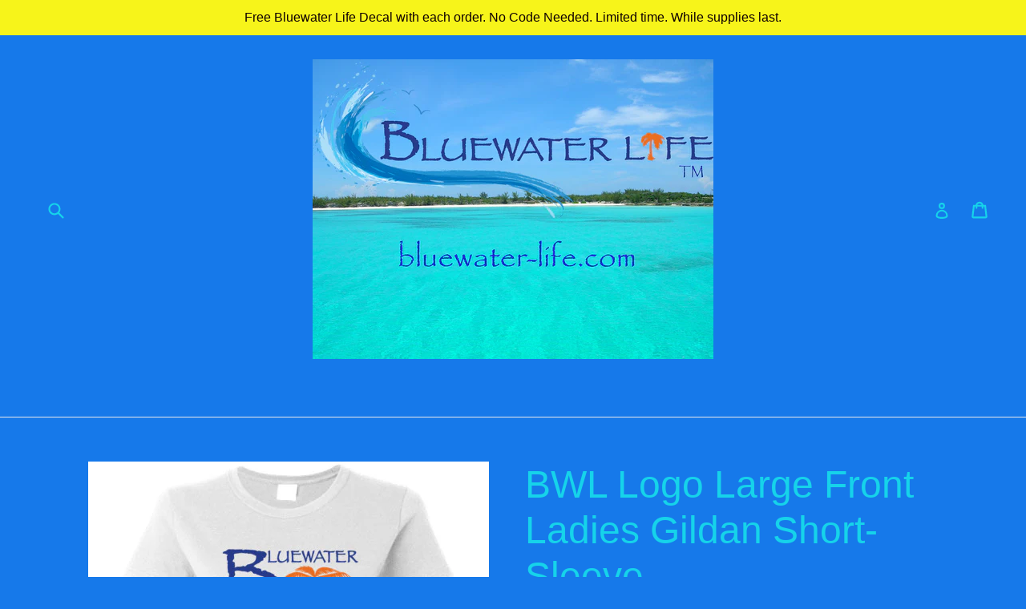

--- FILE ---
content_type: text/html; charset=utf-8
request_url: https://www.bluewater-life.com/products/bwl-logo-front-ladies-gildan-short-sleeve
body_size: 26783
content:
<!doctype html>
<!--[if IE 9]> <html class="ie9 no-js" lang="en"> <![endif]-->
<!--[if (gt IE 9)|!(IE)]><!--> <html class="no-js" lang="en"> <!--<![endif]-->
<head>
  <meta charset="utf-8">
  <meta http-equiv="X-UA-Compatible" content="IE=edge,chrome=1">
  <meta name="viewport" content="width=device-width,initial-scale=1">
  <meta name="theme-color" content="#8b9ca5">
  <link rel="canonical" href="https://www.bluewater-life.com/products/bwl-logo-front-ladies-gildan-short-sleeve">

  

  
  <title>
    Bluewater-Life Logo Large Front Ladies Gildan Short-Sleeve
    
    
    
      &ndash; Bluewater Life®
    
  </title>

  
    <meta name="description" content="Ladies Gildan Short Sleeve Cotten Tee">
  

  <!-- /snippets/social-meta-tags.liquid -->
<meta property="og:site_name" content="Bluewater Life®">
<meta property="og:url" content="https://www.bluewater-life.com/products/bwl-logo-front-ladies-gildan-short-sleeve">
<meta property="og:title" content="BWL Logo Large Front Ladies Gildan Short-Sleeve">
<meta property="og:type" content="product">
<meta property="og:description" content="Ladies Gildan Short Sleeve Cotten Tee"><meta property="og:price:amount" content="22.95">
  <meta property="og:price:currency" content="USD"><meta property="og:image" content="http://www.bluewater-life.com/cdn/shop/products/front_28384059-8f06-4be0-9854-85a9b0f4829a_1024x1024.jpg?v=1505671424"><meta property="og:image" content="http://www.bluewater-life.com/cdn/shop/products/10237_5443_0_a27c103e-93b5-4adb-bfc7-65d55d5781fe_1024x1024.jpg?v=1505671425"><meta property="og:image" content="http://www.bluewater-life.com/cdn/shop/products/10237_5451_0_faa195bb-a719-475a-b231-b04d995b688d_1024x1024.jpg?v=1505671426">
<meta property="og:image:secure_url" content="https://www.bluewater-life.com/cdn/shop/products/front_28384059-8f06-4be0-9854-85a9b0f4829a_1024x1024.jpg?v=1505671424"><meta property="og:image:secure_url" content="https://www.bluewater-life.com/cdn/shop/products/10237_5443_0_a27c103e-93b5-4adb-bfc7-65d55d5781fe_1024x1024.jpg?v=1505671425"><meta property="og:image:secure_url" content="https://www.bluewater-life.com/cdn/shop/products/10237_5451_0_faa195bb-a719-475a-b231-b04d995b688d_1024x1024.jpg?v=1505671426">

<meta name="twitter:site" content="@">
<meta name="twitter:card" content="summary_large_image">
<meta name="twitter:title" content="BWL Logo Large Front Ladies Gildan Short-Sleeve">
<meta name="twitter:description" content="Ladies Gildan Short Sleeve Cotten Tee">


  <link href="//www.bluewater-life.com/cdn/shop/t/1/assets/theme.scss.css?v=96732915542561092141750804200" rel="stylesheet" type="text/css" media="all" />
  



  <script>
    var theme = {
      strings: {
        addToCart: "Add to cart",
        soldOut: "Sold out",
        unavailable: "Unavailable",
        showMore: "Show More",
        showLess: "Show Less"
      },
      moneyFormat: "${{amount}}"
    }

    document.documentElement.className = document.documentElement.className.replace('no-js', 'js');
  </script>

  <!--[if (lte IE 9) ]><script src="//www.bluewater-life.com/cdn/shop/t/1/assets/match-media.min.js?v=22265819453975888031484707935" type="text/javascript"></script><![endif]-->

  

  <!--[if (gt IE 9)|!(IE)]><!--><script src="//www.bluewater-life.com/cdn/shop/t/1/assets/vendor.js?v=136118274122071307521484707936" defer="defer"></script><!--<![endif]-->
  <!--[if lte IE 9]><script src="//www.bluewater-life.com/cdn/shop/t/1/assets/vendor.js?v=136118274122071307521484707936"></script><![endif]-->

  <!--[if (gt IE 9)|!(IE)]><!--><script src="//www.bluewater-life.com/cdn/shop/t/1/assets/theme.js?v=157915646904488482801488480696" defer="defer"></script><!--<![endif]-->
  <!--[if lte IE 9]><script src="//www.bluewater-life.com/cdn/shop/t/1/assets/theme.js?v=157915646904488482801488480696"></script><![endif]-->

  <script>window.performance && window.performance.mark && window.performance.mark('shopify.content_for_header.start');</script><meta name="facebook-domain-verification" content="t5tvstoz8dq7cqhkbo56cw0jseorbi">
<meta name="facebook-domain-verification" content="82hmm9jnikbol6k0btw9l3gygsqw9f">
<meta name="facebook-domain-verification" content="jb7hwt73gxk7kccbins52x1h6g7q22">
<meta name="facebook-domain-verification" content="a9tyycu40qiiry5np53ij20g4k0yy9">
<meta name="facebook-domain-verification" content="5bw5kmb1ush47dvjl4nwasndaip4ab">
<meta id="shopify-digital-wallet" name="shopify-digital-wallet" content="/17224259/digital_wallets/dialog">
<meta name="shopify-checkout-api-token" content="8b661da9ac1e74f0a36c255021bc6712">
<meta id="in-context-paypal-metadata" data-shop-id="17224259" data-venmo-supported="false" data-environment="production" data-locale="en_US" data-paypal-v4="true" data-currency="USD">
<link rel="alternate" type="application/json+oembed" href="https://www.bluewater-life.com/products/bwl-logo-front-ladies-gildan-short-sleeve.oembed">
<script async="async" src="/checkouts/internal/preloads.js?locale=en-US"></script>
<link rel="preconnect" href="https://shop.app" crossorigin="anonymous">
<script async="async" src="https://shop.app/checkouts/internal/preloads.js?locale=en-US&shop_id=17224259" crossorigin="anonymous"></script>
<script id="apple-pay-shop-capabilities" type="application/json">{"shopId":17224259,"countryCode":"US","currencyCode":"USD","merchantCapabilities":["supports3DS"],"merchantId":"gid:\/\/shopify\/Shop\/17224259","merchantName":"Bluewater Life®","requiredBillingContactFields":["postalAddress","email"],"requiredShippingContactFields":["postalAddress","email"],"shippingType":"shipping","supportedNetworks":["visa","masterCard","amex","discover","elo","jcb"],"total":{"type":"pending","label":"Bluewater Life®","amount":"1.00"},"shopifyPaymentsEnabled":true,"supportsSubscriptions":true}</script>
<script id="shopify-features" type="application/json">{"accessToken":"8b661da9ac1e74f0a36c255021bc6712","betas":["rich-media-storefront-analytics"],"domain":"www.bluewater-life.com","predictiveSearch":true,"shopId":17224259,"locale":"en"}</script>
<script>var Shopify = Shopify || {};
Shopify.shop = "offshore-life-clothing.myshopify.com";
Shopify.locale = "en";
Shopify.currency = {"active":"USD","rate":"1.0"};
Shopify.country = "US";
Shopify.theme = {"name":"debut","id":166261706,"schema_name":"Debut","schema_version":"1.1.3","theme_store_id":796,"role":"main"};
Shopify.theme.handle = "null";
Shopify.theme.style = {"id":null,"handle":null};
Shopify.cdnHost = "www.bluewater-life.com/cdn";
Shopify.routes = Shopify.routes || {};
Shopify.routes.root = "/";</script>
<script type="module">!function(o){(o.Shopify=o.Shopify||{}).modules=!0}(window);</script>
<script>!function(o){function n(){var o=[];function n(){o.push(Array.prototype.slice.apply(arguments))}return n.q=o,n}var t=o.Shopify=o.Shopify||{};t.loadFeatures=n(),t.autoloadFeatures=n()}(window);</script>
<script>
  window.ShopifyPay = window.ShopifyPay || {};
  window.ShopifyPay.apiHost = "shop.app\/pay";
  window.ShopifyPay.redirectState = null;
</script>
<script id="shop-js-analytics" type="application/json">{"pageType":"product"}</script>
<script defer="defer" async type="module" src="//www.bluewater-life.com/cdn/shopifycloud/shop-js/modules/v2/client.init-shop-cart-sync_BApSsMSl.en.esm.js"></script>
<script defer="defer" async type="module" src="//www.bluewater-life.com/cdn/shopifycloud/shop-js/modules/v2/chunk.common_CBoos6YZ.esm.js"></script>
<script type="module">
  await import("//www.bluewater-life.com/cdn/shopifycloud/shop-js/modules/v2/client.init-shop-cart-sync_BApSsMSl.en.esm.js");
await import("//www.bluewater-life.com/cdn/shopifycloud/shop-js/modules/v2/chunk.common_CBoos6YZ.esm.js");

  window.Shopify.SignInWithShop?.initShopCartSync?.({"fedCMEnabled":true,"windoidEnabled":true});

</script>
<script>
  window.Shopify = window.Shopify || {};
  if (!window.Shopify.featureAssets) window.Shopify.featureAssets = {};
  window.Shopify.featureAssets['shop-js'] = {"shop-cart-sync":["modules/v2/client.shop-cart-sync_DJczDl9f.en.esm.js","modules/v2/chunk.common_CBoos6YZ.esm.js"],"init-fed-cm":["modules/v2/client.init-fed-cm_BzwGC0Wi.en.esm.js","modules/v2/chunk.common_CBoos6YZ.esm.js"],"init-windoid":["modules/v2/client.init-windoid_BS26ThXS.en.esm.js","modules/v2/chunk.common_CBoos6YZ.esm.js"],"shop-cash-offers":["modules/v2/client.shop-cash-offers_DthCPNIO.en.esm.js","modules/v2/chunk.common_CBoos6YZ.esm.js","modules/v2/chunk.modal_Bu1hFZFC.esm.js"],"shop-button":["modules/v2/client.shop-button_D_JX508o.en.esm.js","modules/v2/chunk.common_CBoos6YZ.esm.js"],"init-shop-email-lookup-coordinator":["modules/v2/client.init-shop-email-lookup-coordinator_DFwWcvrS.en.esm.js","modules/v2/chunk.common_CBoos6YZ.esm.js"],"shop-toast-manager":["modules/v2/client.shop-toast-manager_tEhgP2F9.en.esm.js","modules/v2/chunk.common_CBoos6YZ.esm.js"],"shop-login-button":["modules/v2/client.shop-login-button_DwLgFT0K.en.esm.js","modules/v2/chunk.common_CBoos6YZ.esm.js","modules/v2/chunk.modal_Bu1hFZFC.esm.js"],"avatar":["modules/v2/client.avatar_BTnouDA3.en.esm.js"],"init-shop-cart-sync":["modules/v2/client.init-shop-cart-sync_BApSsMSl.en.esm.js","modules/v2/chunk.common_CBoos6YZ.esm.js"],"pay-button":["modules/v2/client.pay-button_BuNmcIr_.en.esm.js","modules/v2/chunk.common_CBoos6YZ.esm.js"],"init-shop-for-new-customer-accounts":["modules/v2/client.init-shop-for-new-customer-accounts_DrjXSI53.en.esm.js","modules/v2/client.shop-login-button_DwLgFT0K.en.esm.js","modules/v2/chunk.common_CBoos6YZ.esm.js","modules/v2/chunk.modal_Bu1hFZFC.esm.js"],"init-customer-accounts-sign-up":["modules/v2/client.init-customer-accounts-sign-up_TlVCiykN.en.esm.js","modules/v2/client.shop-login-button_DwLgFT0K.en.esm.js","modules/v2/chunk.common_CBoos6YZ.esm.js","modules/v2/chunk.modal_Bu1hFZFC.esm.js"],"shop-follow-button":["modules/v2/client.shop-follow-button_C5D3XtBb.en.esm.js","modules/v2/chunk.common_CBoos6YZ.esm.js","modules/v2/chunk.modal_Bu1hFZFC.esm.js"],"checkout-modal":["modules/v2/client.checkout-modal_8TC_1FUY.en.esm.js","modules/v2/chunk.common_CBoos6YZ.esm.js","modules/v2/chunk.modal_Bu1hFZFC.esm.js"],"init-customer-accounts":["modules/v2/client.init-customer-accounts_C0Oh2ljF.en.esm.js","modules/v2/client.shop-login-button_DwLgFT0K.en.esm.js","modules/v2/chunk.common_CBoos6YZ.esm.js","modules/v2/chunk.modal_Bu1hFZFC.esm.js"],"lead-capture":["modules/v2/client.lead-capture_Cq0gfm7I.en.esm.js","modules/v2/chunk.common_CBoos6YZ.esm.js","modules/v2/chunk.modal_Bu1hFZFC.esm.js"],"shop-login":["modules/v2/client.shop-login_BmtnoEUo.en.esm.js","modules/v2/chunk.common_CBoos6YZ.esm.js","modules/v2/chunk.modal_Bu1hFZFC.esm.js"],"payment-terms":["modules/v2/client.payment-terms_BHOWV7U_.en.esm.js","modules/v2/chunk.common_CBoos6YZ.esm.js","modules/v2/chunk.modal_Bu1hFZFC.esm.js"]};
</script>
<script>(function() {
  var isLoaded = false;
  function asyncLoad() {
    if (isLoaded) return;
    isLoaded = true;
    var urls = ["https:\/\/883d95281f02d796f8b6-7f0f44eb0f2ceeb9d4fffbe1419aae61.ssl.cf1.rackcdn.com\/teelaunch-scripts.js?shop=offshore-life-clothing.myshopify.com\u0026shop=offshore-life-clothing.myshopify.com","https:\/\/app.teelaunch.com\/sizing-charts-script.js?shop=offshore-life-clothing.myshopify.com","https:\/\/app.teelaunch.com\/sizing-charts-script.js?shop=offshore-life-clothing.myshopify.com"];
    for (var i = 0; i < urls.length; i++) {
      var s = document.createElement('script');
      s.type = 'text/javascript';
      s.async = true;
      s.src = urls[i];
      var x = document.getElementsByTagName('script')[0];
      x.parentNode.insertBefore(s, x);
    }
  };
  if(window.attachEvent) {
    window.attachEvent('onload', asyncLoad);
  } else {
    window.addEventListener('load', asyncLoad, false);
  }
})();</script>
<script id="__st">var __st={"a":17224259,"offset":-18000,"reqid":"aa0fcb4a-0183-4ffe-9579-49e3d5eb8a7c-1768882260","pageurl":"www.bluewater-life.com\/products\/bwl-logo-front-ladies-gildan-short-sleeve","u":"e1c0c7126523","p":"product","rtyp":"product","rid":11583081620};</script>
<script>window.ShopifyPaypalV4VisibilityTracking = true;</script>
<script id="captcha-bootstrap">!function(){'use strict';const t='contact',e='account',n='new_comment',o=[[t,t],['blogs',n],['comments',n],[t,'customer']],c=[[e,'customer_login'],[e,'guest_login'],[e,'recover_customer_password'],[e,'create_customer']],r=t=>t.map((([t,e])=>`form[action*='/${t}']:not([data-nocaptcha='true']) input[name='form_type'][value='${e}']`)).join(','),a=t=>()=>t?[...document.querySelectorAll(t)].map((t=>t.form)):[];function s(){const t=[...o],e=r(t);return a(e)}const i='password',u='form_key',d=['recaptcha-v3-token','g-recaptcha-response','h-captcha-response',i],f=()=>{try{return window.sessionStorage}catch{return}},m='__shopify_v',_=t=>t.elements[u];function p(t,e,n=!1){try{const o=window.sessionStorage,c=JSON.parse(o.getItem(e)),{data:r}=function(t){const{data:e,action:n}=t;return t[m]||n?{data:e,action:n}:{data:t,action:n}}(c);for(const[e,n]of Object.entries(r))t.elements[e]&&(t.elements[e].value=n);n&&o.removeItem(e)}catch(o){console.error('form repopulation failed',{error:o})}}const l='form_type',E='cptcha';function T(t){t.dataset[E]=!0}const w=window,h=w.document,L='Shopify',v='ce_forms',y='captcha';let A=!1;((t,e)=>{const n=(g='f06e6c50-85a8-45c8-87d0-21a2b65856fe',I='https://cdn.shopify.com/shopifycloud/storefront-forms-hcaptcha/ce_storefront_forms_captcha_hcaptcha.v1.5.2.iife.js',D={infoText:'Protected by hCaptcha',privacyText:'Privacy',termsText:'Terms'},(t,e,n)=>{const o=w[L][v],c=o.bindForm;if(c)return c(t,g,e,D).then(n);var r;o.q.push([[t,g,e,D],n]),r=I,A||(h.body.append(Object.assign(h.createElement('script'),{id:'captcha-provider',async:!0,src:r})),A=!0)});var g,I,D;w[L]=w[L]||{},w[L][v]=w[L][v]||{},w[L][v].q=[],w[L][y]=w[L][y]||{},w[L][y].protect=function(t,e){n(t,void 0,e),T(t)},Object.freeze(w[L][y]),function(t,e,n,w,h,L){const[v,y,A,g]=function(t,e,n){const i=e?o:[],u=t?c:[],d=[...i,...u],f=r(d),m=r(i),_=r(d.filter((([t,e])=>n.includes(e))));return[a(f),a(m),a(_),s()]}(w,h,L),I=t=>{const e=t.target;return e instanceof HTMLFormElement?e:e&&e.form},D=t=>v().includes(t);t.addEventListener('submit',(t=>{const e=I(t);if(!e)return;const n=D(e)&&!e.dataset.hcaptchaBound&&!e.dataset.recaptchaBound,o=_(e),c=g().includes(e)&&(!o||!o.value);(n||c)&&t.preventDefault(),c&&!n&&(function(t){try{if(!f())return;!function(t){const e=f();if(!e)return;const n=_(t);if(!n)return;const o=n.value;o&&e.removeItem(o)}(t);const e=Array.from(Array(32),(()=>Math.random().toString(36)[2])).join('');!function(t,e){_(t)||t.append(Object.assign(document.createElement('input'),{type:'hidden',name:u})),t.elements[u].value=e}(t,e),function(t,e){const n=f();if(!n)return;const o=[...t.querySelectorAll(`input[type='${i}']`)].map((({name:t})=>t)),c=[...d,...o],r={};for(const[a,s]of new FormData(t).entries())c.includes(a)||(r[a]=s);n.setItem(e,JSON.stringify({[m]:1,action:t.action,data:r}))}(t,e)}catch(e){console.error('failed to persist form',e)}}(e),e.submit())}));const S=(t,e)=>{t&&!t.dataset[E]&&(n(t,e.some((e=>e===t))),T(t))};for(const o of['focusin','change'])t.addEventListener(o,(t=>{const e=I(t);D(e)&&S(e,y())}));const B=e.get('form_key'),M=e.get(l),P=B&&M;t.addEventListener('DOMContentLoaded',(()=>{const t=y();if(P)for(const e of t)e.elements[l].value===M&&p(e,B);[...new Set([...A(),...v().filter((t=>'true'===t.dataset.shopifyCaptcha))])].forEach((e=>S(e,t)))}))}(h,new URLSearchParams(w.location.search),n,t,e,['guest_login'])})(!0,!0)}();</script>
<script integrity="sha256-4kQ18oKyAcykRKYeNunJcIwy7WH5gtpwJnB7kiuLZ1E=" data-source-attribution="shopify.loadfeatures" defer="defer" src="//www.bluewater-life.com/cdn/shopifycloud/storefront/assets/storefront/load_feature-a0a9edcb.js" crossorigin="anonymous"></script>
<script crossorigin="anonymous" defer="defer" src="//www.bluewater-life.com/cdn/shopifycloud/storefront/assets/shopify_pay/storefront-65b4c6d7.js?v=20250812"></script>
<script data-source-attribution="shopify.dynamic_checkout.dynamic.init">var Shopify=Shopify||{};Shopify.PaymentButton=Shopify.PaymentButton||{isStorefrontPortableWallets:!0,init:function(){window.Shopify.PaymentButton.init=function(){};var t=document.createElement("script");t.src="https://www.bluewater-life.com/cdn/shopifycloud/portable-wallets/latest/portable-wallets.en.js",t.type="module",document.head.appendChild(t)}};
</script>
<script data-source-attribution="shopify.dynamic_checkout.buyer_consent">
  function portableWalletsHideBuyerConsent(e){var t=document.getElementById("shopify-buyer-consent"),n=document.getElementById("shopify-subscription-policy-button");t&&n&&(t.classList.add("hidden"),t.setAttribute("aria-hidden","true"),n.removeEventListener("click",e))}function portableWalletsShowBuyerConsent(e){var t=document.getElementById("shopify-buyer-consent"),n=document.getElementById("shopify-subscription-policy-button");t&&n&&(t.classList.remove("hidden"),t.removeAttribute("aria-hidden"),n.addEventListener("click",e))}window.Shopify?.PaymentButton&&(window.Shopify.PaymentButton.hideBuyerConsent=portableWalletsHideBuyerConsent,window.Shopify.PaymentButton.showBuyerConsent=portableWalletsShowBuyerConsent);
</script>
<script data-source-attribution="shopify.dynamic_checkout.cart.bootstrap">document.addEventListener("DOMContentLoaded",(function(){function t(){return document.querySelector("shopify-accelerated-checkout-cart, shopify-accelerated-checkout")}if(t())Shopify.PaymentButton.init();else{new MutationObserver((function(e,n){t()&&(Shopify.PaymentButton.init(),n.disconnect())})).observe(document.body,{childList:!0,subtree:!0})}}));
</script>
<link id="shopify-accelerated-checkout-styles" rel="stylesheet" media="screen" href="https://www.bluewater-life.com/cdn/shopifycloud/portable-wallets/latest/accelerated-checkout-backwards-compat.css" crossorigin="anonymous">
<style id="shopify-accelerated-checkout-cart">
        #shopify-buyer-consent {
  margin-top: 1em;
  display: inline-block;
  width: 100%;
}

#shopify-buyer-consent.hidden {
  display: none;
}

#shopify-subscription-policy-button {
  background: none;
  border: none;
  padding: 0;
  text-decoration: underline;
  font-size: inherit;
  cursor: pointer;
}

#shopify-subscription-policy-button::before {
  box-shadow: none;
}

      </style>

<script>window.performance && window.performance.mark && window.performance.mark('shopify.content_for_header.end');</script>
<!-- BeginWishyAddon --><script>  Shopify.wishy_btn_settings = {"button_setting":"","btn_append":"before","btn_display":"block","btn_width":"auto","btn_margin_top":5,"btn_margin_left":5,"btn_margin_right":5,"btn_margin_bottom":5,"btn_margin_unit":"px","btn_placer_element":null,"btn_background_color":"#ffffff","btn_border_color":"#b9b9b9","btn_border_width":1,"btn_text":"♡ Add to wishlist","btn_color":"#1b1b1b","remove_btn_background_color":"#5c6ac4","remove_btn_border_color":"#3f4eae","remove_btn_border_width":1,"remove_btn_color":"#ffffff","new_theme_published_at":null,"installed":true,"heart_icon_margin_right":15,"heart_icon_margin_bottom":15,"heart_icon_location":"bottom-right","heart_icon_margin_top":15,"heart_icon_margin_left":15,"setting_force_login":false,"heart_icon_url_match":"","heart_icon_enabled":true,"status":null,"spf_record":null,"floating_favorites_enabled":false,"floating_favorites_location":"right","floating_favorites_margin_top":50,"floating_favorites_url_match":"","floating_favorites_background_color":"#ffffff","floating_favorites_border_color":"#b9b9b9","floating_favorites_border_width":1,"floating_favorites_text":"♥ Favorites","floating_favorites_color":"#1b1b1b","heart_icon_type":"default","heart_icon_typedefault_background_color":"#ff8989","heart_icon_typedefault_border_color":"#ff9c9c","heart_icon_typedefault_border_width":2,"heart_icon_typedefault_icon_color":"#ffffff","heart_icon_show_count":true,"heart_icon_typecustom_image_url":"https://cc-swim.herokuapp.com/wishlist.png","btn_text_size":"16.0","locale":null,"shop_star_rating":null,"shop_star_feedback":null,"heart_icon_collection_before_add_color":"#dfdfdf","heart_icon_collection_after_add_color":"#606060","login_link_bg_color":"#5c6ac4","login_link_text_color":"#ffffff","btn_remove_bg_color":"#ffffff","btn_remove_border_color":"#b9b9b9","btn_remove_border_width":1,"btn_remove_text":"♡ Remove from wishlist","btn_remove_color":"#1b1b1b","btn_remove_text_size":"16.0"};  Shopify.wishy_button_css_json = "";    Shopify.wishy_customer_email = "" ;  </script><!-- EndWishyAddon -->
<link href="https://monorail-edge.shopifysvc.com" rel="dns-prefetch">
<script>(function(){if ("sendBeacon" in navigator && "performance" in window) {try {var session_token_from_headers = performance.getEntriesByType('navigation')[0].serverTiming.find(x => x.name == '_s').description;} catch {var session_token_from_headers = undefined;}var session_cookie_matches = document.cookie.match(/_shopify_s=([^;]*)/);var session_token_from_cookie = session_cookie_matches && session_cookie_matches.length === 2 ? session_cookie_matches[1] : "";var session_token = session_token_from_headers || session_token_from_cookie || "";function handle_abandonment_event(e) {var entries = performance.getEntries().filter(function(entry) {return /monorail-edge.shopifysvc.com/.test(entry.name);});if (!window.abandonment_tracked && entries.length === 0) {window.abandonment_tracked = true;var currentMs = Date.now();var navigation_start = performance.timing.navigationStart;var payload = {shop_id: 17224259,url: window.location.href,navigation_start,duration: currentMs - navigation_start,session_token,page_type: "product"};window.navigator.sendBeacon("https://monorail-edge.shopifysvc.com/v1/produce", JSON.stringify({schema_id: "online_store_buyer_site_abandonment/1.1",payload: payload,metadata: {event_created_at_ms: currentMs,event_sent_at_ms: currentMs}}));}}window.addEventListener('pagehide', handle_abandonment_event);}}());</script>
<script id="web-pixels-manager-setup">(function e(e,d,r,n,o){if(void 0===o&&(o={}),!Boolean(null===(a=null===(i=window.Shopify)||void 0===i?void 0:i.analytics)||void 0===a?void 0:a.replayQueue)){var i,a;window.Shopify=window.Shopify||{};var t=window.Shopify;t.analytics=t.analytics||{};var s=t.analytics;s.replayQueue=[],s.publish=function(e,d,r){return s.replayQueue.push([e,d,r]),!0};try{self.performance.mark("wpm:start")}catch(e){}var l=function(){var e={modern:/Edge?\/(1{2}[4-9]|1[2-9]\d|[2-9]\d{2}|\d{4,})\.\d+(\.\d+|)|Firefox\/(1{2}[4-9]|1[2-9]\d|[2-9]\d{2}|\d{4,})\.\d+(\.\d+|)|Chrom(ium|e)\/(9{2}|\d{3,})\.\d+(\.\d+|)|(Maci|X1{2}).+ Version\/(15\.\d+|(1[6-9]|[2-9]\d|\d{3,})\.\d+)([,.]\d+|)( \(\w+\)|)( Mobile\/\w+|) Safari\/|Chrome.+OPR\/(9{2}|\d{3,})\.\d+\.\d+|(CPU[ +]OS|iPhone[ +]OS|CPU[ +]iPhone|CPU IPhone OS|CPU iPad OS)[ +]+(15[._]\d+|(1[6-9]|[2-9]\d|\d{3,})[._]\d+)([._]\d+|)|Android:?[ /-](13[3-9]|1[4-9]\d|[2-9]\d{2}|\d{4,})(\.\d+|)(\.\d+|)|Android.+Firefox\/(13[5-9]|1[4-9]\d|[2-9]\d{2}|\d{4,})\.\d+(\.\d+|)|Android.+Chrom(ium|e)\/(13[3-9]|1[4-9]\d|[2-9]\d{2}|\d{4,})\.\d+(\.\d+|)|SamsungBrowser\/([2-9]\d|\d{3,})\.\d+/,legacy:/Edge?\/(1[6-9]|[2-9]\d|\d{3,})\.\d+(\.\d+|)|Firefox\/(5[4-9]|[6-9]\d|\d{3,})\.\d+(\.\d+|)|Chrom(ium|e)\/(5[1-9]|[6-9]\d|\d{3,})\.\d+(\.\d+|)([\d.]+$|.*Safari\/(?![\d.]+ Edge\/[\d.]+$))|(Maci|X1{2}).+ Version\/(10\.\d+|(1[1-9]|[2-9]\d|\d{3,})\.\d+)([,.]\d+|)( \(\w+\)|)( Mobile\/\w+|) Safari\/|Chrome.+OPR\/(3[89]|[4-9]\d|\d{3,})\.\d+\.\d+|(CPU[ +]OS|iPhone[ +]OS|CPU[ +]iPhone|CPU IPhone OS|CPU iPad OS)[ +]+(10[._]\d+|(1[1-9]|[2-9]\d|\d{3,})[._]\d+)([._]\d+|)|Android:?[ /-](13[3-9]|1[4-9]\d|[2-9]\d{2}|\d{4,})(\.\d+|)(\.\d+|)|Mobile Safari.+OPR\/([89]\d|\d{3,})\.\d+\.\d+|Android.+Firefox\/(13[5-9]|1[4-9]\d|[2-9]\d{2}|\d{4,})\.\d+(\.\d+|)|Android.+Chrom(ium|e)\/(13[3-9]|1[4-9]\d|[2-9]\d{2}|\d{4,})\.\d+(\.\d+|)|Android.+(UC? ?Browser|UCWEB|U3)[ /]?(15\.([5-9]|\d{2,})|(1[6-9]|[2-9]\d|\d{3,})\.\d+)\.\d+|SamsungBrowser\/(5\.\d+|([6-9]|\d{2,})\.\d+)|Android.+MQ{2}Browser\/(14(\.(9|\d{2,})|)|(1[5-9]|[2-9]\d|\d{3,})(\.\d+|))(\.\d+|)|K[Aa][Ii]OS\/(3\.\d+|([4-9]|\d{2,})\.\d+)(\.\d+|)/},d=e.modern,r=e.legacy,n=navigator.userAgent;return n.match(d)?"modern":n.match(r)?"legacy":"unknown"}(),u="modern"===l?"modern":"legacy",c=(null!=n?n:{modern:"",legacy:""})[u],f=function(e){return[e.baseUrl,"/wpm","/b",e.hashVersion,"modern"===e.buildTarget?"m":"l",".js"].join("")}({baseUrl:d,hashVersion:r,buildTarget:u}),m=function(e){var d=e.version,r=e.bundleTarget,n=e.surface,o=e.pageUrl,i=e.monorailEndpoint;return{emit:function(e){var a=e.status,t=e.errorMsg,s=(new Date).getTime(),l=JSON.stringify({metadata:{event_sent_at_ms:s},events:[{schema_id:"web_pixels_manager_load/3.1",payload:{version:d,bundle_target:r,page_url:o,status:a,surface:n,error_msg:t},metadata:{event_created_at_ms:s}}]});if(!i)return console&&console.warn&&console.warn("[Web Pixels Manager] No Monorail endpoint provided, skipping logging."),!1;try{return self.navigator.sendBeacon.bind(self.navigator)(i,l)}catch(e){}var u=new XMLHttpRequest;try{return u.open("POST",i,!0),u.setRequestHeader("Content-Type","text/plain"),u.send(l),!0}catch(e){return console&&console.warn&&console.warn("[Web Pixels Manager] Got an unhandled error while logging to Monorail."),!1}}}}({version:r,bundleTarget:l,surface:e.surface,pageUrl:self.location.href,monorailEndpoint:e.monorailEndpoint});try{o.browserTarget=l,function(e){var d=e.src,r=e.async,n=void 0===r||r,o=e.onload,i=e.onerror,a=e.sri,t=e.scriptDataAttributes,s=void 0===t?{}:t,l=document.createElement("script"),u=document.querySelector("head"),c=document.querySelector("body");if(l.async=n,l.src=d,a&&(l.integrity=a,l.crossOrigin="anonymous"),s)for(var f in s)if(Object.prototype.hasOwnProperty.call(s,f))try{l.dataset[f]=s[f]}catch(e){}if(o&&l.addEventListener("load",o),i&&l.addEventListener("error",i),u)u.appendChild(l);else{if(!c)throw new Error("Did not find a head or body element to append the script");c.appendChild(l)}}({src:f,async:!0,onload:function(){if(!function(){var e,d;return Boolean(null===(d=null===(e=window.Shopify)||void 0===e?void 0:e.analytics)||void 0===d?void 0:d.initialized)}()){var d=window.webPixelsManager.init(e)||void 0;if(d){var r=window.Shopify.analytics;r.replayQueue.forEach((function(e){var r=e[0],n=e[1],o=e[2];d.publishCustomEvent(r,n,o)})),r.replayQueue=[],r.publish=d.publishCustomEvent,r.visitor=d.visitor,r.initialized=!0}}},onerror:function(){return m.emit({status:"failed",errorMsg:"".concat(f," has failed to load")})},sri:function(e){var d=/^sha384-[A-Za-z0-9+/=]+$/;return"string"==typeof e&&d.test(e)}(c)?c:"",scriptDataAttributes:o}),m.emit({status:"loading"})}catch(e){m.emit({status:"failed",errorMsg:(null==e?void 0:e.message)||"Unknown error"})}}})({shopId: 17224259,storefrontBaseUrl: "https://www.bluewater-life.com",extensionsBaseUrl: "https://extensions.shopifycdn.com/cdn/shopifycloud/web-pixels-manager",monorailEndpoint: "https://monorail-edge.shopifysvc.com/unstable/produce_batch",surface: "storefront-renderer",enabledBetaFlags: ["2dca8a86"],webPixelsConfigList: [{"id":"shopify-app-pixel","configuration":"{}","eventPayloadVersion":"v1","runtimeContext":"STRICT","scriptVersion":"0450","apiClientId":"shopify-pixel","type":"APP","privacyPurposes":["ANALYTICS","MARKETING"]},{"id":"shopify-custom-pixel","eventPayloadVersion":"v1","runtimeContext":"LAX","scriptVersion":"0450","apiClientId":"shopify-pixel","type":"CUSTOM","privacyPurposes":["ANALYTICS","MARKETING"]}],isMerchantRequest: false,initData: {"shop":{"name":"Bluewater Life®","paymentSettings":{"currencyCode":"USD"},"myshopifyDomain":"offshore-life-clothing.myshopify.com","countryCode":"US","storefrontUrl":"https:\/\/www.bluewater-life.com"},"customer":null,"cart":null,"checkout":null,"productVariants":[{"price":{"amount":22.95,"currencyCode":"USD"},"product":{"title":"BWL Logo Large Front Ladies Gildan Short-Sleeve","vendor":"Bluewater Life (TM)","id":"11583081620","untranslatedTitle":"BWL Logo Large Front Ladies Gildan Short-Sleeve","url":"\/products\/bwl-logo-front-ladies-gildan-short-sleeve","type":""},"id":"50294740564","image":{"src":"\/\/www.bluewater-life.com\/cdn\/shop\/products\/front_28384059-8f06-4be0-9854-85a9b0f4829a.jpg?v=1505671424"},"sku":"TS.22247971","title":"White \/ S","untranslatedTitle":"White \/ S"},{"price":{"amount":22.95,"currencyCode":"USD"},"product":{"title":"BWL Logo Large Front Ladies Gildan Short-Sleeve","vendor":"Bluewater Life (TM)","id":"11583081620","untranslatedTitle":"BWL Logo Large Front Ladies Gildan Short-Sleeve","url":"\/products\/bwl-logo-front-ladies-gildan-short-sleeve","type":""},"id":"50294740692","image":{"src":"\/\/www.bluewater-life.com\/cdn\/shop\/products\/front_28384059-8f06-4be0-9854-85a9b0f4829a.jpg?v=1505671424"},"sku":"TS.22247972","title":"White \/ M","untranslatedTitle":"White \/ M"},{"price":{"amount":22.95,"currencyCode":"USD"},"product":{"title":"BWL Logo Large Front Ladies Gildan Short-Sleeve","vendor":"Bluewater Life (TM)","id":"11583081620","untranslatedTitle":"BWL Logo Large Front Ladies Gildan Short-Sleeve","url":"\/products\/bwl-logo-front-ladies-gildan-short-sleeve","type":""},"id":"50294740820","image":{"src":"\/\/www.bluewater-life.com\/cdn\/shop\/products\/front_28384059-8f06-4be0-9854-85a9b0f4829a.jpg?v=1505671424"},"sku":"TS.22247973","title":"White \/ L","untranslatedTitle":"White \/ L"},{"price":{"amount":22.95,"currencyCode":"USD"},"product":{"title":"BWL Logo Large Front Ladies Gildan Short-Sleeve","vendor":"Bluewater Life (TM)","id":"11583081620","untranslatedTitle":"BWL Logo Large Front Ladies Gildan Short-Sleeve","url":"\/products\/bwl-logo-front-ladies-gildan-short-sleeve","type":""},"id":"50294740948","image":{"src":"\/\/www.bluewater-life.com\/cdn\/shop\/products\/front_28384059-8f06-4be0-9854-85a9b0f4829a.jpg?v=1505671424"},"sku":"TS.22247974","title":"White \/ XL","untranslatedTitle":"White \/ XL"},{"price":{"amount":24.45,"currencyCode":"USD"},"product":{"title":"BWL Logo Large Front Ladies Gildan Short-Sleeve","vendor":"Bluewater Life (TM)","id":"11583081620","untranslatedTitle":"BWL Logo Large Front Ladies Gildan Short-Sleeve","url":"\/products\/bwl-logo-front-ladies-gildan-short-sleeve","type":""},"id":"50294741012","image":{"src":"\/\/www.bluewater-life.com\/cdn\/shop\/products\/front_28384059-8f06-4be0-9854-85a9b0f4829a.jpg?v=1505671424"},"sku":"TS.22247975","title":"White \/ 2XL","untranslatedTitle":"White \/ 2XL"},{"price":{"amount":23.45,"currencyCode":"USD"},"product":{"title":"BWL Logo Large Front Ladies Gildan Short-Sleeve","vendor":"Bluewater Life (TM)","id":"11583081620","untranslatedTitle":"BWL Logo Large Front Ladies Gildan Short-Sleeve","url":"\/products\/bwl-logo-front-ladies-gildan-short-sleeve","type":""},"id":"50294741140","image":{"src":"\/\/www.bluewater-life.com\/cdn\/shop\/products\/10237_5443_0_a27c103e-93b5-4adb-bfc7-65d55d5781fe.jpg?v=1505671425"},"sku":"TS.22247976","title":"Azalea \/ S","untranslatedTitle":"Azalea \/ S"},{"price":{"amount":23.45,"currencyCode":"USD"},"product":{"title":"BWL Logo Large Front Ladies Gildan Short-Sleeve","vendor":"Bluewater Life (TM)","id":"11583081620","untranslatedTitle":"BWL Logo Large Front Ladies Gildan Short-Sleeve","url":"\/products\/bwl-logo-front-ladies-gildan-short-sleeve","type":""},"id":"50294741204","image":{"src":"\/\/www.bluewater-life.com\/cdn\/shop\/products\/10237_5443_0_a27c103e-93b5-4adb-bfc7-65d55d5781fe.jpg?v=1505671425"},"sku":"TS.22247977","title":"Azalea \/ M","untranslatedTitle":"Azalea \/ M"},{"price":{"amount":23.45,"currencyCode":"USD"},"product":{"title":"BWL Logo Large Front Ladies Gildan Short-Sleeve","vendor":"Bluewater Life (TM)","id":"11583081620","untranslatedTitle":"BWL Logo Large Front Ladies Gildan Short-Sleeve","url":"\/products\/bwl-logo-front-ladies-gildan-short-sleeve","type":""},"id":"50294741332","image":{"src":"\/\/www.bluewater-life.com\/cdn\/shop\/products\/10237_5443_0_a27c103e-93b5-4adb-bfc7-65d55d5781fe.jpg?v=1505671425"},"sku":"TS.22247978","title":"Azalea \/ L","untranslatedTitle":"Azalea \/ L"},{"price":{"amount":23.45,"currencyCode":"USD"},"product":{"title":"BWL Logo Large Front Ladies Gildan Short-Sleeve","vendor":"Bluewater Life (TM)","id":"11583081620","untranslatedTitle":"BWL Logo Large Front Ladies Gildan Short-Sleeve","url":"\/products\/bwl-logo-front-ladies-gildan-short-sleeve","type":""},"id":"50294741460","image":{"src":"\/\/www.bluewater-life.com\/cdn\/shop\/products\/10237_5443_0_a27c103e-93b5-4adb-bfc7-65d55d5781fe.jpg?v=1505671425"},"sku":"TS.22247979","title":"Azalea \/ XL","untranslatedTitle":"Azalea \/ XL"},{"price":{"amount":24.95,"currencyCode":"USD"},"product":{"title":"BWL Logo Large Front Ladies Gildan Short-Sleeve","vendor":"Bluewater Life (TM)","id":"11583081620","untranslatedTitle":"BWL Logo Large Front Ladies Gildan Short-Sleeve","url":"\/products\/bwl-logo-front-ladies-gildan-short-sleeve","type":""},"id":"50294741524","image":{"src":"\/\/www.bluewater-life.com\/cdn\/shop\/products\/10237_5443_0_a27c103e-93b5-4adb-bfc7-65d55d5781fe.jpg?v=1505671425"},"sku":"TS.22247980","title":"Azalea \/ 2XL","untranslatedTitle":"Azalea \/ 2XL"},{"price":{"amount":23.45,"currencyCode":"USD"},"product":{"title":"BWL Logo Large Front Ladies Gildan Short-Sleeve","vendor":"Bluewater Life (TM)","id":"11583081620","untranslatedTitle":"BWL Logo Large Front Ladies Gildan Short-Sleeve","url":"\/products\/bwl-logo-front-ladies-gildan-short-sleeve","type":""},"id":"50294741652","image":{"src":"\/\/www.bluewater-life.com\/cdn\/shop\/products\/10237_5451_0_faa195bb-a719-475a-b231-b04d995b688d.jpg?v=1505671426"},"sku":"TS.22247981","title":"Coral Silk \/ S","untranslatedTitle":"Coral Silk \/ S"},{"price":{"amount":23.45,"currencyCode":"USD"},"product":{"title":"BWL Logo Large Front Ladies Gildan Short-Sleeve","vendor":"Bluewater Life (TM)","id":"11583081620","untranslatedTitle":"BWL Logo Large Front Ladies Gildan Short-Sleeve","url":"\/products\/bwl-logo-front-ladies-gildan-short-sleeve","type":""},"id":"50294741780","image":{"src":"\/\/www.bluewater-life.com\/cdn\/shop\/products\/10237_5451_0_faa195bb-a719-475a-b231-b04d995b688d.jpg?v=1505671426"},"sku":"TS.22247982","title":"Coral Silk \/ M","untranslatedTitle":"Coral Silk \/ M"},{"price":{"amount":23.45,"currencyCode":"USD"},"product":{"title":"BWL Logo Large Front Ladies Gildan Short-Sleeve","vendor":"Bluewater Life (TM)","id":"11583081620","untranslatedTitle":"BWL Logo Large Front Ladies Gildan Short-Sleeve","url":"\/products\/bwl-logo-front-ladies-gildan-short-sleeve","type":""},"id":"50294741908","image":{"src":"\/\/www.bluewater-life.com\/cdn\/shop\/products\/10237_5451_0_faa195bb-a719-475a-b231-b04d995b688d.jpg?v=1505671426"},"sku":"TS.22247983","title":"Coral Silk \/ L","untranslatedTitle":"Coral Silk \/ L"},{"price":{"amount":23.45,"currencyCode":"USD"},"product":{"title":"BWL Logo Large Front Ladies Gildan Short-Sleeve","vendor":"Bluewater Life (TM)","id":"11583081620","untranslatedTitle":"BWL Logo Large Front Ladies Gildan Short-Sleeve","url":"\/products\/bwl-logo-front-ladies-gildan-short-sleeve","type":""},"id":"50294741972","image":{"src":"\/\/www.bluewater-life.com\/cdn\/shop\/products\/10237_5451_0_faa195bb-a719-475a-b231-b04d995b688d.jpg?v=1505671426"},"sku":"TS.22247984","title":"Coral Silk \/ XL","untranslatedTitle":"Coral Silk \/ XL"},{"price":{"amount":24.95,"currencyCode":"USD"},"product":{"title":"BWL Logo Large Front Ladies Gildan Short-Sleeve","vendor":"Bluewater Life (TM)","id":"11583081620","untranslatedTitle":"BWL Logo Large Front Ladies Gildan Short-Sleeve","url":"\/products\/bwl-logo-front-ladies-gildan-short-sleeve","type":""},"id":"50294742100","image":{"src":"\/\/www.bluewater-life.com\/cdn\/shop\/products\/10237_5451_0_faa195bb-a719-475a-b231-b04d995b688d.jpg?v=1505671426"},"sku":"TS.22247985","title":"Coral Silk \/ 2XL","untranslatedTitle":"Coral Silk \/ 2XL"},{"price":{"amount":23.45,"currencyCode":"USD"},"product":{"title":"BWL Logo Large Front Ladies Gildan Short-Sleeve","vendor":"Bluewater Life (TM)","id":"11583081620","untranslatedTitle":"BWL Logo Large Front Ladies Gildan Short-Sleeve","url":"\/products\/bwl-logo-front-ladies-gildan-short-sleeve","type":""},"id":"50294742228","image":{"src":"\/\/www.bluewater-life.com\/cdn\/shop\/products\/10237_5457_0_7962978d-9539-4ca8-bda2-c04a8d720d60.jpg?v=1505671427"},"sku":"TS.22247986","title":"Gold \/ S","untranslatedTitle":"Gold \/ S"},{"price":{"amount":23.45,"currencyCode":"USD"},"product":{"title":"BWL Logo Large Front Ladies Gildan Short-Sleeve","vendor":"Bluewater Life (TM)","id":"11583081620","untranslatedTitle":"BWL Logo Large Front Ladies Gildan Short-Sleeve","url":"\/products\/bwl-logo-front-ladies-gildan-short-sleeve","type":""},"id":"50294742356","image":{"src":"\/\/www.bluewater-life.com\/cdn\/shop\/products\/10237_5457_0_7962978d-9539-4ca8-bda2-c04a8d720d60.jpg?v=1505671427"},"sku":"TS.22247987","title":"Gold \/ M","untranslatedTitle":"Gold \/ M"},{"price":{"amount":23.45,"currencyCode":"USD"},"product":{"title":"BWL Logo Large Front Ladies Gildan Short-Sleeve","vendor":"Bluewater Life (TM)","id":"11583081620","untranslatedTitle":"BWL Logo Large Front Ladies Gildan Short-Sleeve","url":"\/products\/bwl-logo-front-ladies-gildan-short-sleeve","type":""},"id":"50294742420","image":{"src":"\/\/www.bluewater-life.com\/cdn\/shop\/products\/10237_5457_0_7962978d-9539-4ca8-bda2-c04a8d720d60.jpg?v=1505671427"},"sku":"TS.22247988","title":"Gold \/ L","untranslatedTitle":"Gold \/ L"},{"price":{"amount":23.45,"currencyCode":"USD"},"product":{"title":"BWL Logo Large Front Ladies Gildan Short-Sleeve","vendor":"Bluewater Life (TM)","id":"11583081620","untranslatedTitle":"BWL Logo Large Front Ladies Gildan Short-Sleeve","url":"\/products\/bwl-logo-front-ladies-gildan-short-sleeve","type":""},"id":"50294742548","image":{"src":"\/\/www.bluewater-life.com\/cdn\/shop\/products\/10237_5457_0_7962978d-9539-4ca8-bda2-c04a8d720d60.jpg?v=1505671427"},"sku":"TS.22247989","title":"Gold \/ XL","untranslatedTitle":"Gold \/ XL"},{"price":{"amount":24.95,"currencyCode":"USD"},"product":{"title":"BWL Logo Large Front Ladies Gildan Short-Sleeve","vendor":"Bluewater Life (TM)","id":"11583081620","untranslatedTitle":"BWL Logo Large Front Ladies Gildan Short-Sleeve","url":"\/products\/bwl-logo-front-ladies-gildan-short-sleeve","type":""},"id":"50294742612","image":{"src":"\/\/www.bluewater-life.com\/cdn\/shop\/products\/10237_5457_0_7962978d-9539-4ca8-bda2-c04a8d720d60.jpg?v=1505671427"},"sku":"TS.22247990","title":"Gold \/ 2XL","untranslatedTitle":"Gold \/ 2XL"},{"price":{"amount":23.45,"currencyCode":"USD"},"product":{"title":"BWL Logo Large Front Ladies Gildan Short-Sleeve","vendor":"Bluewater Life (TM)","id":"11583081620","untranslatedTitle":"BWL Logo Large Front Ladies Gildan Short-Sleeve","url":"\/products\/bwl-logo-front-ladies-gildan-short-sleeve","type":""},"id":"50294742676","image":{"src":"\/\/www.bluewater-life.com\/cdn\/shop\/products\/10237_5468_0.jpg?v=1505671428"},"sku":"TS.22247991","title":"Light Pink \/ S","untranslatedTitle":"Light Pink \/ S"},{"price":{"amount":23.45,"currencyCode":"USD"},"product":{"title":"BWL Logo Large Front Ladies Gildan Short-Sleeve","vendor":"Bluewater Life (TM)","id":"11583081620","untranslatedTitle":"BWL Logo Large Front Ladies Gildan Short-Sleeve","url":"\/products\/bwl-logo-front-ladies-gildan-short-sleeve","type":""},"id":"50294742740","image":{"src":"\/\/www.bluewater-life.com\/cdn\/shop\/products\/10237_5468_0.jpg?v=1505671428"},"sku":"TS.22247992","title":"Light Pink \/ M","untranslatedTitle":"Light Pink \/ M"},{"price":{"amount":23.45,"currencyCode":"USD"},"product":{"title":"BWL Logo Large Front Ladies Gildan Short-Sleeve","vendor":"Bluewater Life (TM)","id":"11583081620","untranslatedTitle":"BWL Logo Large Front Ladies Gildan Short-Sleeve","url":"\/products\/bwl-logo-front-ladies-gildan-short-sleeve","type":""},"id":"50294742804","image":{"src":"\/\/www.bluewater-life.com\/cdn\/shop\/products\/10237_5468_0.jpg?v=1505671428"},"sku":"TS.22247993","title":"Light Pink \/ L","untranslatedTitle":"Light Pink \/ L"},{"price":{"amount":23.45,"currencyCode":"USD"},"product":{"title":"BWL Logo Large Front Ladies Gildan Short-Sleeve","vendor":"Bluewater Life (TM)","id":"11583081620","untranslatedTitle":"BWL Logo Large Front Ladies Gildan Short-Sleeve","url":"\/products\/bwl-logo-front-ladies-gildan-short-sleeve","type":""},"id":"50294742868","image":{"src":"\/\/www.bluewater-life.com\/cdn\/shop\/products\/10237_5468_0.jpg?v=1505671428"},"sku":"TS.22247994","title":"Light Pink \/ XL","untranslatedTitle":"Light Pink \/ XL"},{"price":{"amount":24.95,"currencyCode":"USD"},"product":{"title":"BWL Logo Large Front Ladies Gildan Short-Sleeve","vendor":"Bluewater Life (TM)","id":"11583081620","untranslatedTitle":"BWL Logo Large Front Ladies Gildan Short-Sleeve","url":"\/products\/bwl-logo-front-ladies-gildan-short-sleeve","type":""},"id":"50294742932","image":{"src":"\/\/www.bluewater-life.com\/cdn\/shop\/products\/10237_5468_0.jpg?v=1505671428"},"sku":"TS.22247995","title":"Light Pink \/ 2XL","untranslatedTitle":"Light Pink \/ 2XL"},{"price":{"amount":23.45,"currencyCode":"USD"},"product":{"title":"BWL Logo Large Front Ladies Gildan Short-Sleeve","vendor":"Bluewater Life (TM)","id":"11583081620","untranslatedTitle":"BWL Logo Large Front Ladies Gildan Short-Sleeve","url":"\/products\/bwl-logo-front-ladies-gildan-short-sleeve","type":""},"id":"50294742996","image":{"src":"\/\/www.bluewater-life.com\/cdn\/shop\/products\/10237_5483_0_6e22a653-393d-4bd9-a8a6-010cfd468bf4.jpg?v=1505671429"},"sku":"TS.22247996","title":"Sapphire \/ S","untranslatedTitle":"Sapphire \/ S"},{"price":{"amount":23.45,"currencyCode":"USD"},"product":{"title":"BWL Logo Large Front Ladies Gildan Short-Sleeve","vendor":"Bluewater Life (TM)","id":"11583081620","untranslatedTitle":"BWL Logo Large Front Ladies Gildan Short-Sleeve","url":"\/products\/bwl-logo-front-ladies-gildan-short-sleeve","type":""},"id":"50294743060","image":{"src":"\/\/www.bluewater-life.com\/cdn\/shop\/products\/10237_5483_0_6e22a653-393d-4bd9-a8a6-010cfd468bf4.jpg?v=1505671429"},"sku":"TS.22247997","title":"Sapphire \/ M","untranslatedTitle":"Sapphire \/ M"},{"price":{"amount":23.45,"currencyCode":"USD"},"product":{"title":"BWL Logo Large Front Ladies Gildan Short-Sleeve","vendor":"Bluewater Life (TM)","id":"11583081620","untranslatedTitle":"BWL Logo Large Front Ladies Gildan Short-Sleeve","url":"\/products\/bwl-logo-front-ladies-gildan-short-sleeve","type":""},"id":"50294743124","image":{"src":"\/\/www.bluewater-life.com\/cdn\/shop\/products\/10237_5483_0_6e22a653-393d-4bd9-a8a6-010cfd468bf4.jpg?v=1505671429"},"sku":"TS.22247998","title":"Sapphire \/ L","untranslatedTitle":"Sapphire \/ L"},{"price":{"amount":23.45,"currencyCode":"USD"},"product":{"title":"BWL Logo Large Front Ladies Gildan Short-Sleeve","vendor":"Bluewater Life (TM)","id":"11583081620","untranslatedTitle":"BWL Logo Large Front Ladies Gildan Short-Sleeve","url":"\/products\/bwl-logo-front-ladies-gildan-short-sleeve","type":""},"id":"50294743188","image":{"src":"\/\/www.bluewater-life.com\/cdn\/shop\/products\/10237_5483_0_6e22a653-393d-4bd9-a8a6-010cfd468bf4.jpg?v=1505671429"},"sku":"TS.22247999","title":"Sapphire \/ XL","untranslatedTitle":"Sapphire \/ XL"},{"price":{"amount":24.95,"currencyCode":"USD"},"product":{"title":"BWL Logo Large Front Ladies Gildan Short-Sleeve","vendor":"Bluewater Life (TM)","id":"11583081620","untranslatedTitle":"BWL Logo Large Front Ladies Gildan Short-Sleeve","url":"\/products\/bwl-logo-front-ladies-gildan-short-sleeve","type":""},"id":"50294743252","image":{"src":"\/\/www.bluewater-life.com\/cdn\/shop\/products\/10237_5483_0_6e22a653-393d-4bd9-a8a6-010cfd468bf4.jpg?v=1505671429"},"sku":"TS.22248000","title":"Sapphire \/ 2XL","untranslatedTitle":"Sapphire \/ 2XL"},{"price":{"amount":23.45,"currencyCode":"USD"},"product":{"title":"BWL Logo Large Front Ladies Gildan Short-Sleeve","vendor":"Bluewater Life (TM)","id":"11583081620","untranslatedTitle":"BWL Logo Large Front Ladies Gildan Short-Sleeve","url":"\/products\/bwl-logo-front-ladies-gildan-short-sleeve","type":""},"id":"50294743316","image":{"src":"\/\/www.bluewater-life.com\/cdn\/shop\/products\/10237_5485_0.jpg?v=1505671430"},"sku":"TS.22248001","title":"Sports Grey \/ S","untranslatedTitle":"Sports Grey \/ S"},{"price":{"amount":23.45,"currencyCode":"USD"},"product":{"title":"BWL Logo Large Front Ladies Gildan Short-Sleeve","vendor":"Bluewater Life (TM)","id":"11583081620","untranslatedTitle":"BWL Logo Large Front Ladies Gildan Short-Sleeve","url":"\/products\/bwl-logo-front-ladies-gildan-short-sleeve","type":""},"id":"50294743380","image":{"src":"\/\/www.bluewater-life.com\/cdn\/shop\/products\/10237_5485_0.jpg?v=1505671430"},"sku":"TS.22248002","title":"Sports Grey \/ M","untranslatedTitle":"Sports Grey \/ M"},{"price":{"amount":23.45,"currencyCode":"USD"},"product":{"title":"BWL Logo Large Front Ladies Gildan Short-Sleeve","vendor":"Bluewater Life (TM)","id":"11583081620","untranslatedTitle":"BWL Logo Large Front Ladies Gildan Short-Sleeve","url":"\/products\/bwl-logo-front-ladies-gildan-short-sleeve","type":""},"id":"50294743444","image":{"src":"\/\/www.bluewater-life.com\/cdn\/shop\/products\/10237_5485_0.jpg?v=1505671430"},"sku":"TS.22248003","title":"Sports Grey \/ L","untranslatedTitle":"Sports Grey \/ L"},{"price":{"amount":23.45,"currencyCode":"USD"},"product":{"title":"BWL Logo Large Front Ladies Gildan Short-Sleeve","vendor":"Bluewater Life (TM)","id":"11583081620","untranslatedTitle":"BWL Logo Large Front Ladies Gildan Short-Sleeve","url":"\/products\/bwl-logo-front-ladies-gildan-short-sleeve","type":""},"id":"50294743508","image":{"src":"\/\/www.bluewater-life.com\/cdn\/shop\/products\/10237_5485_0.jpg?v=1505671430"},"sku":"TS.22248004","title":"Sports Grey \/ XL","untranslatedTitle":"Sports Grey \/ XL"},{"price":{"amount":24.95,"currencyCode":"USD"},"product":{"title":"BWL Logo Large Front Ladies Gildan Short-Sleeve","vendor":"Bluewater Life (TM)","id":"11583081620","untranslatedTitle":"BWL Logo Large Front Ladies Gildan Short-Sleeve","url":"\/products\/bwl-logo-front-ladies-gildan-short-sleeve","type":""},"id":"50294743572","image":{"src":"\/\/www.bluewater-life.com\/cdn\/shop\/products\/10237_5485_0.jpg?v=1505671430"},"sku":"TS.22248005","title":"Sports Grey \/ 2XL","untranslatedTitle":"Sports Grey \/ 2XL"},{"price":{"amount":23.45,"currencyCode":"USD"},"product":{"title":"BWL Logo Large Front Ladies Gildan Short-Sleeve","vendor":"Bluewater Life (TM)","id":"11583081620","untranslatedTitle":"BWL Logo Large Front Ladies Gildan Short-Sleeve","url":"\/products\/bwl-logo-front-ladies-gildan-short-sleeve","type":""},"id":"50294743636","image":{"src":"\/\/www.bluewater-life.com\/cdn\/shop\/products\/10237_5491_0_473527e5-d217-4b97-a388-74a0ed9fb23e.jpg?v=1505671431"},"sku":"TS.22248006","title":"Violet \/ S","untranslatedTitle":"Violet \/ S"},{"price":{"amount":23.45,"currencyCode":"USD"},"product":{"title":"BWL Logo Large Front Ladies Gildan Short-Sleeve","vendor":"Bluewater Life (TM)","id":"11583081620","untranslatedTitle":"BWL Logo Large Front Ladies Gildan Short-Sleeve","url":"\/products\/bwl-logo-front-ladies-gildan-short-sleeve","type":""},"id":"50294743764","image":{"src":"\/\/www.bluewater-life.com\/cdn\/shop\/products\/10237_5491_0_473527e5-d217-4b97-a388-74a0ed9fb23e.jpg?v=1505671431"},"sku":"TS.22248007","title":"Violet \/ M","untranslatedTitle":"Violet \/ M"},{"price":{"amount":23.45,"currencyCode":"USD"},"product":{"title":"BWL Logo Large Front Ladies Gildan Short-Sleeve","vendor":"Bluewater Life (TM)","id":"11583081620","untranslatedTitle":"BWL Logo Large Front Ladies Gildan Short-Sleeve","url":"\/products\/bwl-logo-front-ladies-gildan-short-sleeve","type":""},"id":"50294743828","image":{"src":"\/\/www.bluewater-life.com\/cdn\/shop\/products\/10237_5491_0_473527e5-d217-4b97-a388-74a0ed9fb23e.jpg?v=1505671431"},"sku":"TS.22248008","title":"Violet \/ L","untranslatedTitle":"Violet \/ L"},{"price":{"amount":23.45,"currencyCode":"USD"},"product":{"title":"BWL Logo Large Front Ladies Gildan Short-Sleeve","vendor":"Bluewater Life (TM)","id":"11583081620","untranslatedTitle":"BWL Logo Large Front Ladies Gildan Short-Sleeve","url":"\/products\/bwl-logo-front-ladies-gildan-short-sleeve","type":""},"id":"50294743956","image":{"src":"\/\/www.bluewater-life.com\/cdn\/shop\/products\/10237_5491_0_473527e5-d217-4b97-a388-74a0ed9fb23e.jpg?v=1505671431"},"sku":"TS.22248009","title":"Violet \/ XL","untranslatedTitle":"Violet \/ XL"},{"price":{"amount":24.95,"currencyCode":"USD"},"product":{"title":"BWL Logo Large Front Ladies Gildan Short-Sleeve","vendor":"Bluewater Life (TM)","id":"11583081620","untranslatedTitle":"BWL Logo Large Front Ladies Gildan Short-Sleeve","url":"\/products\/bwl-logo-front-ladies-gildan-short-sleeve","type":""},"id":"50294744084","image":{"src":"\/\/www.bluewater-life.com\/cdn\/shop\/products\/10237_5491_0_473527e5-d217-4b97-a388-74a0ed9fb23e.jpg?v=1505671431"},"sku":"TS.22248010","title":"Violet \/ 2XL","untranslatedTitle":"Violet \/ 2XL"}],"purchasingCompany":null},},"https://www.bluewater-life.com/cdn","fcfee988w5aeb613cpc8e4bc33m6693e112",{"modern":"","legacy":""},{"shopId":"17224259","storefrontBaseUrl":"https:\/\/www.bluewater-life.com","extensionBaseUrl":"https:\/\/extensions.shopifycdn.com\/cdn\/shopifycloud\/web-pixels-manager","surface":"storefront-renderer","enabledBetaFlags":"[\"2dca8a86\"]","isMerchantRequest":"false","hashVersion":"fcfee988w5aeb613cpc8e4bc33m6693e112","publish":"custom","events":"[[\"page_viewed\",{}],[\"product_viewed\",{\"productVariant\":{\"price\":{\"amount\":22.95,\"currencyCode\":\"USD\"},\"product\":{\"title\":\"BWL Logo Large Front Ladies Gildan Short-Sleeve\",\"vendor\":\"Bluewater Life (TM)\",\"id\":\"11583081620\",\"untranslatedTitle\":\"BWL Logo Large Front Ladies Gildan Short-Sleeve\",\"url\":\"\/products\/bwl-logo-front-ladies-gildan-short-sleeve\",\"type\":\"\"},\"id\":\"50294740564\",\"image\":{\"src\":\"\/\/www.bluewater-life.com\/cdn\/shop\/products\/front_28384059-8f06-4be0-9854-85a9b0f4829a.jpg?v=1505671424\"},\"sku\":\"TS.22247971\",\"title\":\"White \/ S\",\"untranslatedTitle\":\"White \/ S\"}}]]"});</script><script>
  window.ShopifyAnalytics = window.ShopifyAnalytics || {};
  window.ShopifyAnalytics.meta = window.ShopifyAnalytics.meta || {};
  window.ShopifyAnalytics.meta.currency = 'USD';
  var meta = {"product":{"id":11583081620,"gid":"gid:\/\/shopify\/Product\/11583081620","vendor":"Bluewater Life (TM)","type":"","handle":"bwl-logo-front-ladies-gildan-short-sleeve","variants":[{"id":50294740564,"price":2295,"name":"BWL Logo Large Front Ladies Gildan Short-Sleeve - White \/ S","public_title":"White \/ S","sku":"TS.22247971"},{"id":50294740692,"price":2295,"name":"BWL Logo Large Front Ladies Gildan Short-Sleeve - White \/ M","public_title":"White \/ M","sku":"TS.22247972"},{"id":50294740820,"price":2295,"name":"BWL Logo Large Front Ladies Gildan Short-Sleeve - White \/ L","public_title":"White \/ L","sku":"TS.22247973"},{"id":50294740948,"price":2295,"name":"BWL Logo Large Front Ladies Gildan Short-Sleeve - White \/ XL","public_title":"White \/ XL","sku":"TS.22247974"},{"id":50294741012,"price":2445,"name":"BWL Logo Large Front Ladies Gildan Short-Sleeve - White \/ 2XL","public_title":"White \/ 2XL","sku":"TS.22247975"},{"id":50294741140,"price":2345,"name":"BWL Logo Large Front Ladies Gildan Short-Sleeve - Azalea \/ S","public_title":"Azalea \/ S","sku":"TS.22247976"},{"id":50294741204,"price":2345,"name":"BWL Logo Large Front Ladies Gildan Short-Sleeve - Azalea \/ M","public_title":"Azalea \/ M","sku":"TS.22247977"},{"id":50294741332,"price":2345,"name":"BWL Logo Large Front Ladies Gildan Short-Sleeve - Azalea \/ L","public_title":"Azalea \/ L","sku":"TS.22247978"},{"id":50294741460,"price":2345,"name":"BWL Logo Large Front Ladies Gildan Short-Sleeve - Azalea \/ XL","public_title":"Azalea \/ XL","sku":"TS.22247979"},{"id":50294741524,"price":2495,"name":"BWL Logo Large Front Ladies Gildan Short-Sleeve - Azalea \/ 2XL","public_title":"Azalea \/ 2XL","sku":"TS.22247980"},{"id":50294741652,"price":2345,"name":"BWL Logo Large Front Ladies Gildan Short-Sleeve - Coral Silk \/ S","public_title":"Coral Silk \/ S","sku":"TS.22247981"},{"id":50294741780,"price":2345,"name":"BWL Logo Large Front Ladies Gildan Short-Sleeve - Coral Silk \/ M","public_title":"Coral Silk \/ M","sku":"TS.22247982"},{"id":50294741908,"price":2345,"name":"BWL Logo Large Front Ladies Gildan Short-Sleeve - Coral Silk \/ L","public_title":"Coral Silk \/ L","sku":"TS.22247983"},{"id":50294741972,"price":2345,"name":"BWL Logo Large Front Ladies Gildan Short-Sleeve - Coral Silk \/ XL","public_title":"Coral Silk \/ XL","sku":"TS.22247984"},{"id":50294742100,"price":2495,"name":"BWL Logo Large Front Ladies Gildan Short-Sleeve - Coral Silk \/ 2XL","public_title":"Coral Silk \/ 2XL","sku":"TS.22247985"},{"id":50294742228,"price":2345,"name":"BWL Logo Large Front Ladies Gildan Short-Sleeve - Gold \/ S","public_title":"Gold \/ S","sku":"TS.22247986"},{"id":50294742356,"price":2345,"name":"BWL Logo Large Front Ladies Gildan Short-Sleeve - Gold \/ M","public_title":"Gold \/ M","sku":"TS.22247987"},{"id":50294742420,"price":2345,"name":"BWL Logo Large Front Ladies Gildan Short-Sleeve - Gold \/ L","public_title":"Gold \/ L","sku":"TS.22247988"},{"id":50294742548,"price":2345,"name":"BWL Logo Large Front Ladies Gildan Short-Sleeve - Gold \/ XL","public_title":"Gold \/ XL","sku":"TS.22247989"},{"id":50294742612,"price":2495,"name":"BWL Logo Large Front Ladies Gildan Short-Sleeve - Gold \/ 2XL","public_title":"Gold \/ 2XL","sku":"TS.22247990"},{"id":50294742676,"price":2345,"name":"BWL Logo Large Front Ladies Gildan Short-Sleeve - Light Pink \/ S","public_title":"Light Pink \/ S","sku":"TS.22247991"},{"id":50294742740,"price":2345,"name":"BWL Logo Large Front Ladies Gildan Short-Sleeve - Light Pink \/ M","public_title":"Light Pink \/ M","sku":"TS.22247992"},{"id":50294742804,"price":2345,"name":"BWL Logo Large Front Ladies Gildan Short-Sleeve - Light Pink \/ L","public_title":"Light Pink \/ L","sku":"TS.22247993"},{"id":50294742868,"price":2345,"name":"BWL Logo Large Front Ladies Gildan Short-Sleeve - Light Pink \/ XL","public_title":"Light Pink \/ XL","sku":"TS.22247994"},{"id":50294742932,"price":2495,"name":"BWL Logo Large Front Ladies Gildan Short-Sleeve - Light Pink \/ 2XL","public_title":"Light Pink \/ 2XL","sku":"TS.22247995"},{"id":50294742996,"price":2345,"name":"BWL Logo Large Front Ladies Gildan Short-Sleeve - Sapphire \/ S","public_title":"Sapphire \/ S","sku":"TS.22247996"},{"id":50294743060,"price":2345,"name":"BWL Logo Large Front Ladies Gildan Short-Sleeve - Sapphire \/ M","public_title":"Sapphire \/ M","sku":"TS.22247997"},{"id":50294743124,"price":2345,"name":"BWL Logo Large Front Ladies Gildan Short-Sleeve - Sapphire \/ L","public_title":"Sapphire \/ L","sku":"TS.22247998"},{"id":50294743188,"price":2345,"name":"BWL Logo Large Front Ladies Gildan Short-Sleeve - Sapphire \/ XL","public_title":"Sapphire \/ XL","sku":"TS.22247999"},{"id":50294743252,"price":2495,"name":"BWL Logo Large Front Ladies Gildan Short-Sleeve - Sapphire \/ 2XL","public_title":"Sapphire \/ 2XL","sku":"TS.22248000"},{"id":50294743316,"price":2345,"name":"BWL Logo Large Front Ladies Gildan Short-Sleeve - Sports Grey \/ S","public_title":"Sports Grey \/ S","sku":"TS.22248001"},{"id":50294743380,"price":2345,"name":"BWL Logo Large Front Ladies Gildan Short-Sleeve - Sports Grey \/ M","public_title":"Sports Grey \/ M","sku":"TS.22248002"},{"id":50294743444,"price":2345,"name":"BWL Logo Large Front Ladies Gildan Short-Sleeve - Sports Grey \/ L","public_title":"Sports Grey \/ L","sku":"TS.22248003"},{"id":50294743508,"price":2345,"name":"BWL Logo Large Front Ladies Gildan Short-Sleeve - Sports Grey \/ XL","public_title":"Sports Grey \/ XL","sku":"TS.22248004"},{"id":50294743572,"price":2495,"name":"BWL Logo Large Front Ladies Gildan Short-Sleeve - Sports Grey \/ 2XL","public_title":"Sports Grey \/ 2XL","sku":"TS.22248005"},{"id":50294743636,"price":2345,"name":"BWL Logo Large Front Ladies Gildan Short-Sleeve - Violet \/ S","public_title":"Violet \/ S","sku":"TS.22248006"},{"id":50294743764,"price":2345,"name":"BWL Logo Large Front Ladies Gildan Short-Sleeve - Violet \/ M","public_title":"Violet \/ M","sku":"TS.22248007"},{"id":50294743828,"price":2345,"name":"BWL Logo Large Front Ladies Gildan Short-Sleeve - Violet \/ L","public_title":"Violet \/ L","sku":"TS.22248008"},{"id":50294743956,"price":2345,"name":"BWL Logo Large Front Ladies Gildan Short-Sleeve - Violet \/ XL","public_title":"Violet \/ XL","sku":"TS.22248009"},{"id":50294744084,"price":2495,"name":"BWL Logo Large Front Ladies Gildan Short-Sleeve - Violet \/ 2XL","public_title":"Violet \/ 2XL","sku":"TS.22248010"}],"remote":false},"page":{"pageType":"product","resourceType":"product","resourceId":11583081620,"requestId":"aa0fcb4a-0183-4ffe-9579-49e3d5eb8a7c-1768882260"}};
  for (var attr in meta) {
    window.ShopifyAnalytics.meta[attr] = meta[attr];
  }
</script>
<script class="analytics">
  (function () {
    var customDocumentWrite = function(content) {
      var jquery = null;

      if (window.jQuery) {
        jquery = window.jQuery;
      } else if (window.Checkout && window.Checkout.$) {
        jquery = window.Checkout.$;
      }

      if (jquery) {
        jquery('body').append(content);
      }
    };

    var hasLoggedConversion = function(token) {
      if (token) {
        return document.cookie.indexOf('loggedConversion=' + token) !== -1;
      }
      return false;
    }

    var setCookieIfConversion = function(token) {
      if (token) {
        var twoMonthsFromNow = new Date(Date.now());
        twoMonthsFromNow.setMonth(twoMonthsFromNow.getMonth() + 2);

        document.cookie = 'loggedConversion=' + token + '; expires=' + twoMonthsFromNow;
      }
    }

    var trekkie = window.ShopifyAnalytics.lib = window.trekkie = window.trekkie || [];
    if (trekkie.integrations) {
      return;
    }
    trekkie.methods = [
      'identify',
      'page',
      'ready',
      'track',
      'trackForm',
      'trackLink'
    ];
    trekkie.factory = function(method) {
      return function() {
        var args = Array.prototype.slice.call(arguments);
        args.unshift(method);
        trekkie.push(args);
        return trekkie;
      };
    };
    for (var i = 0; i < trekkie.methods.length; i++) {
      var key = trekkie.methods[i];
      trekkie[key] = trekkie.factory(key);
    }
    trekkie.load = function(config) {
      trekkie.config = config || {};
      trekkie.config.initialDocumentCookie = document.cookie;
      var first = document.getElementsByTagName('script')[0];
      var script = document.createElement('script');
      script.type = 'text/javascript';
      script.onerror = function(e) {
        var scriptFallback = document.createElement('script');
        scriptFallback.type = 'text/javascript';
        scriptFallback.onerror = function(error) {
                var Monorail = {
      produce: function produce(monorailDomain, schemaId, payload) {
        var currentMs = new Date().getTime();
        var event = {
          schema_id: schemaId,
          payload: payload,
          metadata: {
            event_created_at_ms: currentMs,
            event_sent_at_ms: currentMs
          }
        };
        return Monorail.sendRequest("https://" + monorailDomain + "/v1/produce", JSON.stringify(event));
      },
      sendRequest: function sendRequest(endpointUrl, payload) {
        // Try the sendBeacon API
        if (window && window.navigator && typeof window.navigator.sendBeacon === 'function' && typeof window.Blob === 'function' && !Monorail.isIos12()) {
          var blobData = new window.Blob([payload], {
            type: 'text/plain'
          });

          if (window.navigator.sendBeacon(endpointUrl, blobData)) {
            return true;
          } // sendBeacon was not successful

        } // XHR beacon

        var xhr = new XMLHttpRequest();

        try {
          xhr.open('POST', endpointUrl);
          xhr.setRequestHeader('Content-Type', 'text/plain');
          xhr.send(payload);
        } catch (e) {
          console.log(e);
        }

        return false;
      },
      isIos12: function isIos12() {
        return window.navigator.userAgent.lastIndexOf('iPhone; CPU iPhone OS 12_') !== -1 || window.navigator.userAgent.lastIndexOf('iPad; CPU OS 12_') !== -1;
      }
    };
    Monorail.produce('monorail-edge.shopifysvc.com',
      'trekkie_storefront_load_errors/1.1',
      {shop_id: 17224259,
      theme_id: 166261706,
      app_name: "storefront",
      context_url: window.location.href,
      source_url: "//www.bluewater-life.com/cdn/s/trekkie.storefront.cd680fe47e6c39ca5d5df5f0a32d569bc48c0f27.min.js"});

        };
        scriptFallback.async = true;
        scriptFallback.src = '//www.bluewater-life.com/cdn/s/trekkie.storefront.cd680fe47e6c39ca5d5df5f0a32d569bc48c0f27.min.js';
        first.parentNode.insertBefore(scriptFallback, first);
      };
      script.async = true;
      script.src = '//www.bluewater-life.com/cdn/s/trekkie.storefront.cd680fe47e6c39ca5d5df5f0a32d569bc48c0f27.min.js';
      first.parentNode.insertBefore(script, first);
    };
    trekkie.load(
      {"Trekkie":{"appName":"storefront","development":false,"defaultAttributes":{"shopId":17224259,"isMerchantRequest":null,"themeId":166261706,"themeCityHash":"4987019029603866415","contentLanguage":"en","currency":"USD","eventMetadataId":"a5071eab-88e9-4e05-bef5-5ea4efa66d8c"},"isServerSideCookieWritingEnabled":true,"monorailRegion":"shop_domain","enabledBetaFlags":["65f19447"]},"Session Attribution":{},"S2S":{"facebookCapiEnabled":false,"source":"trekkie-storefront-renderer","apiClientId":580111}}
    );

    var loaded = false;
    trekkie.ready(function() {
      if (loaded) return;
      loaded = true;

      window.ShopifyAnalytics.lib = window.trekkie;

      var originalDocumentWrite = document.write;
      document.write = customDocumentWrite;
      try { window.ShopifyAnalytics.merchantGoogleAnalytics.call(this); } catch(error) {};
      document.write = originalDocumentWrite;

      window.ShopifyAnalytics.lib.page(null,{"pageType":"product","resourceType":"product","resourceId":11583081620,"requestId":"aa0fcb4a-0183-4ffe-9579-49e3d5eb8a7c-1768882260","shopifyEmitted":true});

      var match = window.location.pathname.match(/checkouts\/(.+)\/(thank_you|post_purchase)/)
      var token = match? match[1]: undefined;
      if (!hasLoggedConversion(token)) {
        setCookieIfConversion(token);
        window.ShopifyAnalytics.lib.track("Viewed Product",{"currency":"USD","variantId":50294740564,"productId":11583081620,"productGid":"gid:\/\/shopify\/Product\/11583081620","name":"BWL Logo Large Front Ladies Gildan Short-Sleeve - White \/ S","price":"22.95","sku":"TS.22247971","brand":"Bluewater Life (TM)","variant":"White \/ S","category":"","nonInteraction":true,"remote":false},undefined,undefined,{"shopifyEmitted":true});
      window.ShopifyAnalytics.lib.track("monorail:\/\/trekkie_storefront_viewed_product\/1.1",{"currency":"USD","variantId":50294740564,"productId":11583081620,"productGid":"gid:\/\/shopify\/Product\/11583081620","name":"BWL Logo Large Front Ladies Gildan Short-Sleeve - White \/ S","price":"22.95","sku":"TS.22247971","brand":"Bluewater Life (TM)","variant":"White \/ S","category":"","nonInteraction":true,"remote":false,"referer":"https:\/\/www.bluewater-life.com\/products\/bwl-logo-front-ladies-gildan-short-sleeve"});
      }
    });


        var eventsListenerScript = document.createElement('script');
        eventsListenerScript.async = true;
        eventsListenerScript.src = "//www.bluewater-life.com/cdn/shopifycloud/storefront/assets/shop_events_listener-3da45d37.js";
        document.getElementsByTagName('head')[0].appendChild(eventsListenerScript);

})();</script>
<script
  defer
  src="https://www.bluewater-life.com/cdn/shopifycloud/perf-kit/shopify-perf-kit-3.0.4.min.js"
  data-application="storefront-renderer"
  data-shop-id="17224259"
  data-render-region="gcp-us-central1"
  data-page-type="product"
  data-theme-instance-id="166261706"
  data-theme-name="Debut"
  data-theme-version="1.1.3"
  data-monorail-region="shop_domain"
  data-resource-timing-sampling-rate="10"
  data-shs="true"
  data-shs-beacon="true"
  data-shs-export-with-fetch="true"
  data-shs-logs-sample-rate="1"
  data-shs-beacon-endpoint="https://www.bluewater-life.com/api/collect"
></script>
</head>

<body class="template-product">

  <a class="in-page-link visually-hidden skip-link" href="#MainContent">Skip to content</a>

  <div id="SearchDrawer" class="search-bar drawer drawer--top">
    <div class="search-bar__table">
      <div class="search-bar__table-cell search-bar__form-wrapper">
        <form class="search search-bar__form" action="/search" method="get" role="search">
          <button class="search-bar__submit search__submit btn--link" type="submit">
            <svg aria-hidden="true" focusable="false" role="presentation" class="icon icon-search" viewBox="0 0 37 40"><path d="M35.6 36l-9.8-9.8c4.1-5.4 3.6-13.2-1.3-18.1-5.4-5.4-14.2-5.4-19.7 0-5.4 5.4-5.4 14.2 0 19.7 2.6 2.6 6.1 4.1 9.8 4.1 3 0 5.9-1 8.3-2.8l9.8 9.8c.4.4.9.6 1.4.6s1-.2 1.4-.6c.9-.9.9-2.1.1-2.9zm-20.9-8.2c-2.6 0-5.1-1-7-2.9-3.9-3.9-3.9-10.1 0-14C9.6 9 12.2 8 14.7 8s5.1 1 7 2.9c3.9 3.9 3.9 10.1 0 14-1.9 1.9-4.4 2.9-7 2.9z"/></svg>
            <span class="icon__fallback-text">Submit</span>
          </button>
          <input class="search__input search-bar__input" type="search" name="q" value="" placeholder="Search" aria-label="Search">
        </form>
      </div>
      <div class="search-bar__table-cell text-right">
        <button type="button" class="btn--link search-bar__close js-drawer-close">
          <svg aria-hidden="true" focusable="false" role="presentation" class="icon icon-close" viewBox="0 0 37 40"><path d="M21.3 23l11-11c.8-.8.8-2 0-2.8-.8-.8-2-.8-2.8 0l-11 11-11-11c-.8-.8-2-.8-2.8 0-.8.8-.8 2 0 2.8l11 11-11 11c-.8.8-.8 2 0 2.8.4.4.9.6 1.4.6s1-.2 1.4-.6l11-11 11 11c.4.4.9.6 1.4.6s1-.2 1.4-.6c.8-.8.8-2 0-2.8l-11-11z"/></svg>
          <span class="icon__fallback-text">Close search</span>
        </button>
      </div>
    </div>
  </div>

  <div id="shopify-section-header" class="shopify-section">
  <style>
    .notification-bar {
      background-color: #f7f41a;
    }

    .notification-bar__message {
      color: #100103;
    }
  </style>


<div data-section-id="header" data-section-type="header-section">
  <nav class="mobile-nav-wrapper medium-up--hide" role="navigation">
    <ul id="MobileNav" class="mobile-nav">
      
    </ul>
  </nav>

  
    <div class="notification-bar">
      
        
          <a href="/collections/all" class="notification-bar__message">
            Free Bluewater Life Decal with each order. No Code Needed.  Limited time. While supplies last.
          </a>
        
      
    </div>
  

  <header class="site-header logo--center" role="banner">
    <div class="grid grid--no-gutters grid--table">
      
        <div class="grid__item small--hide medium-up--one-quarter">
          <div class="site-header__search">
            <form action="/search" method="get" class="search-header search" role="search">
  <input class="search-header__input search__input"
    type="search"
    name="q"
    placeholder="Search"
    aria-label="Search">
  <button class="search-header__submit search__submit btn--link" type="submit">
    <svg aria-hidden="true" focusable="false" role="presentation" class="icon icon-search" viewBox="0 0 37 40"><path d="M35.6 36l-9.8-9.8c4.1-5.4 3.6-13.2-1.3-18.1-5.4-5.4-14.2-5.4-19.7 0-5.4 5.4-5.4 14.2 0 19.7 2.6 2.6 6.1 4.1 9.8 4.1 3 0 5.9-1 8.3-2.8l9.8 9.8c.4.4.9.6 1.4.6s1-.2 1.4-.6c.9-.9.9-2.1.1-2.9zm-20.9-8.2c-2.6 0-5.1-1-7-2.9-3.9-3.9-3.9-10.1 0-14C9.6 9 12.2 8 14.7 8s5.1 1 7 2.9c3.9 3.9 3.9 10.1 0 14-1.9 1.9-4.4 2.9-7 2.9z"/></svg>
    <span class="icon__fallback-text">Submit</span>
  </button>
</form>

          </div>
        </div>
      

      

      <div class="grid__item small--one-half medium--one-third large-up--one-quarter logo-align--center">
        
        
          <div class="h2 site-header__logo" itemscope itemtype="http://schema.org/Organization">
        
          
            <a href="/" itemprop="url" class="site-header__logo-image site-header__logo-image--centered">
              
              <img src="//www.bluewater-life.com/cdn/shop/files/BWL_Logo_Over_Pic_Weblg_1fd58f86-26fd-4632-a4e5-31ad1a005cd7_500x.png?v=1750803953"
                   srcset="//www.bluewater-life.com/cdn/shop/files/BWL_Logo_Over_Pic_Weblg_1fd58f86-26fd-4632-a4e5-31ad1a005cd7_500x.png?v=1750803953 1x, //www.bluewater-life.com/cdn/shop/files/BWL_Logo_Over_Pic_Weblg_1fd58f86-26fd-4632-a4e5-31ad1a005cd7_500x@2x.png?v=1750803953 2x"
                   alt="Bluewater Life®"
                   itemprop="logo">
            </a>
          
        
          </div>
        
      </div>

      

      <div class="grid__item small--one-half medium-up--one-quarter text-right site-header__icons site-header__icons--plus">
        <div class="site-header__icons-wrapper">
          

          <button type="button" class="btn--link site-header__search-toggle js-drawer-open-top medium-up--hide">
            <svg aria-hidden="true" focusable="false" role="presentation" class="icon icon-search" viewBox="0 0 37 40"><path d="M35.6 36l-9.8-9.8c4.1-5.4 3.6-13.2-1.3-18.1-5.4-5.4-14.2-5.4-19.7 0-5.4 5.4-5.4 14.2 0 19.7 2.6 2.6 6.1 4.1 9.8 4.1 3 0 5.9-1 8.3-2.8l9.8 9.8c.4.4.9.6 1.4.6s1-.2 1.4-.6c.9-.9.9-2.1.1-2.9zm-20.9-8.2c-2.6 0-5.1-1-7-2.9-3.9-3.9-3.9-10.1 0-14C9.6 9 12.2 8 14.7 8s5.1 1 7 2.9c3.9 3.9 3.9 10.1 0 14-1.9 1.9-4.4 2.9-7 2.9z"/></svg>
            <span class="icon__fallback-text">Search</span>
          </button>

          
            
              <a href="/account/login" class="site-header__account">
                <svg aria-hidden="true" focusable="false" role="presentation" class="icon icon-login" viewBox="0 0 28.33 37.68"><path d="M14.17 14.9a7.45 7.45 0 1 0-7.5-7.45 7.46 7.46 0 0 0 7.5 7.45zm0-10.91a3.45 3.45 0 1 1-3.5 3.46A3.46 3.46 0 0 1 14.17 4zM14.17 16.47A14.18 14.18 0 0 0 0 30.68c0 1.41.66 4 5.11 5.66a27.17 27.17 0 0 0 9.06 1.34c6.54 0 14.17-1.84 14.17-7a14.18 14.18 0 0 0-14.17-14.21zm0 17.21c-6.3 0-10.17-1.77-10.17-3a10.17 10.17 0 1 1 20.33 0c.01 1.23-3.86 3-10.16 3z"/></svg>
                <span class="icon__fallback-text">Log in</span>
              </a>
            
          

          <a href="/cart" class="site-header__cart">
            <svg aria-hidden="true" focusable="false" role="presentation" class="icon icon-cart" viewBox="0 0 37 40"><path d="M36.5 34.8L33.3 8h-5.9C26.7 3.9 23 .8 18.5.8S10.3 3.9 9.6 8H3.7L.5 34.8c-.2 1.5.4 2.4.9 3 .5.5 1.4 1.2 3.1 1.2h28c1.3 0 2.4-.4 3.1-1.3.7-.7 1-1.8.9-2.9zm-18-30c2.2 0 4.1 1.4 4.7 3.2h-9.5c.7-1.9 2.6-3.2 4.8-3.2zM4.5 35l2.8-23h2.2v3c0 1.1.9 2 2 2s2-.9 2-2v-3h10v3c0 1.1.9 2 2 2s2-.9 2-2v-3h2.2l2.8 23h-28z"/></svg>
            <span class="visually-hidden">Cart</span>
            <span class="icon__fallback-text">Cart</span>
            
          </a>

          
        </div>

      </div>
    </div>
  </header>

  
  <nav class="small--hide border-bottom" id="AccessibleNav" role="navigation">
    <ul class="site-nav list--inline site-nav--centered" id="SiteNav">
  
</ul>

  </nav>
  
  <style>
    
      .site-header__logo-image {
        max-width: 500px;
      }
    

    
  </style>
</div>


</div>

  <div class="page-container" id="PageContainer">

    <main class="main-content" id="MainContent" role="main">
      

<div id="shopify-section-product-template" class="shopify-section"><div class="product-template__container page-width" itemscope itemtype="http://schema.org/Product" id="ProductSection-product-template" data-section-id="product-template" data-section-type="product" data-enable-history-state="true">
  <meta itemprop="name" content="BWL Logo Large Front Ladies Gildan Short-Sleeve">
  <meta itemprop="url" content="https://www.bluewater-life.com/products/bwl-logo-front-ladies-gildan-short-sleeve">
  <meta itemprop="image" content="//www.bluewater-life.com/cdn/shop/products/front_28384059-8f06-4be0-9854-85a9b0f4829a_800x.jpg?v=1505671424">

  


  <div class="grid product-single">
    <div class="grid__item product-single__photos medium-up--one-half"><div id="FeaturedImageZoom-product-template" class="product-single__photo product-single__photo--has-thumbnails" data-zoom="//www.bluewater-life.com/cdn/shop/products/front_28384059-8f06-4be0-9854-85a9b0f4829a_1024x1024@2x.jpg?v=1505671424">
        <img src="//www.bluewater-life.com/cdn/shop/products/front_28384059-8f06-4be0-9854-85a9b0f4829a_530x@2x.jpg?v=1505671424" alt="BWL Logo Large Front Ladies Gildan Short-Sleeve" id="FeaturedImage-product-template" class="product-featured-img js-zoom-enabled">
      </div>

      
        

        <div class="thumbnails-wrapper thumbnails-slider--active">
          
            <button type="button" class="btn btn--link medium-up--hide thumbnails-slider__btn thumbnails-slider__prev thumbnails-slider__prev--product-template">
              <svg aria-hidden="true" focusable="false" role="presentation" class="icon icon-chevron-left" viewBox="0 0 284.49 498.98"><defs><style>.cls-1{fill:#231f20}</style></defs><path class="cls-1" d="M437.67 129.51a35 35 0 0 1 24.75 59.75L272.67 379l189.75 189.74a35 35 0 1 1-49.5 49.5L198.43 403.75a35 35 0 0 1 0-49.5l214.49-214.49a34.89 34.89 0 0 1 24.75-10.25z" transform="translate(-188.18 -129.51)"/></svg>
              <span class="icon__fallback-text">Previous slide</span>
            </button>
          
          <ul class="grid grid--uniform product-single__thumbnails product-single__thumbnails-product-template">
            
              <li class="grid__item medium-up--one-quarter product-single__thumbnails-item">
                <a
                  href="//www.bluewater-life.com/cdn/shop/products/front_28384059-8f06-4be0-9854-85a9b0f4829a_530x@2x.jpg?v=1505671424"
                    class="text-link product-single__thumbnail product-single__thumbnail--product-template"
                    data-zoom="//www.bluewater-life.com/cdn/shop/products/front_28384059-8f06-4be0-9854-85a9b0f4829a_1024x1024@2x.jpg?v=1505671424">
                    <img class="product-single__thumbnail-image" src="//www.bluewater-life.com/cdn/shop/products/front_28384059-8f06-4be0-9854-85a9b0f4829a_110x110@2x.jpg?v=1505671424" alt="BWL Logo Large Front Ladies Gildan Short-Sleeve">
                </a>
              </li>
            
              <li class="grid__item medium-up--one-quarter product-single__thumbnails-item">
                <a
                  href="//www.bluewater-life.com/cdn/shop/products/10237_5443_0_a27c103e-93b5-4adb-bfc7-65d55d5781fe_530x@2x.jpg?v=1505671425"
                    class="text-link product-single__thumbnail product-single__thumbnail--product-template"
                    data-zoom="//www.bluewater-life.com/cdn/shop/products/10237_5443_0_a27c103e-93b5-4adb-bfc7-65d55d5781fe_1024x1024@2x.jpg?v=1505671425">
                    <img class="product-single__thumbnail-image" src="//www.bluewater-life.com/cdn/shop/products/10237_5443_0_a27c103e-93b5-4adb-bfc7-65d55d5781fe_110x110@2x.jpg?v=1505671425" alt="BWL Logo Large Front Ladies Gildan Short-Sleeve">
                </a>
              </li>
            
              <li class="grid__item medium-up--one-quarter product-single__thumbnails-item">
                <a
                  href="//www.bluewater-life.com/cdn/shop/products/10237_5451_0_faa195bb-a719-475a-b231-b04d995b688d_530x@2x.jpg?v=1505671426"
                    class="text-link product-single__thumbnail product-single__thumbnail--product-template"
                    data-zoom="//www.bluewater-life.com/cdn/shop/products/10237_5451_0_faa195bb-a719-475a-b231-b04d995b688d_1024x1024@2x.jpg?v=1505671426">
                    <img class="product-single__thumbnail-image" src="//www.bluewater-life.com/cdn/shop/products/10237_5451_0_faa195bb-a719-475a-b231-b04d995b688d_110x110@2x.jpg?v=1505671426" alt="BWL Logo Large Front Ladies Gildan Short-Sleeve">
                </a>
              </li>
            
              <li class="grid__item medium-up--one-quarter product-single__thumbnails-item">
                <a
                  href="//www.bluewater-life.com/cdn/shop/products/10237_5457_0_7962978d-9539-4ca8-bda2-c04a8d720d60_530x@2x.jpg?v=1505671427"
                    class="text-link product-single__thumbnail product-single__thumbnail--product-template"
                    data-zoom="//www.bluewater-life.com/cdn/shop/products/10237_5457_0_7962978d-9539-4ca8-bda2-c04a8d720d60_1024x1024@2x.jpg?v=1505671427">
                    <img class="product-single__thumbnail-image" src="//www.bluewater-life.com/cdn/shop/products/10237_5457_0_7962978d-9539-4ca8-bda2-c04a8d720d60_110x110@2x.jpg?v=1505671427" alt="BWL Logo Large Front Ladies Gildan Short-Sleeve">
                </a>
              </li>
            
              <li class="grid__item medium-up--one-quarter product-single__thumbnails-item">
                <a
                  href="//www.bluewater-life.com/cdn/shop/products/10237_5468_0_530x@2x.jpg?v=1505671428"
                    class="text-link product-single__thumbnail product-single__thumbnail--product-template"
                    data-zoom="//www.bluewater-life.com/cdn/shop/products/10237_5468_0_1024x1024@2x.jpg?v=1505671428">
                    <img class="product-single__thumbnail-image" src="//www.bluewater-life.com/cdn/shop/products/10237_5468_0_110x110@2x.jpg?v=1505671428" alt="BWL Logo Large Front Ladies Gildan Short-Sleeve">
                </a>
              </li>
            
              <li class="grid__item medium-up--one-quarter product-single__thumbnails-item">
                <a
                  href="//www.bluewater-life.com/cdn/shop/products/10237_5483_0_6e22a653-393d-4bd9-a8a6-010cfd468bf4_530x@2x.jpg?v=1505671429"
                    class="text-link product-single__thumbnail product-single__thumbnail--product-template"
                    data-zoom="//www.bluewater-life.com/cdn/shop/products/10237_5483_0_6e22a653-393d-4bd9-a8a6-010cfd468bf4_1024x1024@2x.jpg?v=1505671429">
                    <img class="product-single__thumbnail-image" src="//www.bluewater-life.com/cdn/shop/products/10237_5483_0_6e22a653-393d-4bd9-a8a6-010cfd468bf4_110x110@2x.jpg?v=1505671429" alt="BWL Logo Large Front Ladies Gildan Short-Sleeve">
                </a>
              </li>
            
              <li class="grid__item medium-up--one-quarter product-single__thumbnails-item">
                <a
                  href="//www.bluewater-life.com/cdn/shop/products/10237_5485_0_530x@2x.jpg?v=1505671430"
                    class="text-link product-single__thumbnail product-single__thumbnail--product-template"
                    data-zoom="//www.bluewater-life.com/cdn/shop/products/10237_5485_0_1024x1024@2x.jpg?v=1505671430">
                    <img class="product-single__thumbnail-image" src="//www.bluewater-life.com/cdn/shop/products/10237_5485_0_110x110@2x.jpg?v=1505671430" alt="BWL Logo Large Front Ladies Gildan Short-Sleeve">
                </a>
              </li>
            
              <li class="grid__item medium-up--one-quarter product-single__thumbnails-item">
                <a
                  href="//www.bluewater-life.com/cdn/shop/products/10237_5491_0_473527e5-d217-4b97-a388-74a0ed9fb23e_530x@2x.jpg?v=1505671431"
                    class="text-link product-single__thumbnail product-single__thumbnail--product-template"
                    data-zoom="//www.bluewater-life.com/cdn/shop/products/10237_5491_0_473527e5-d217-4b97-a388-74a0ed9fb23e_1024x1024@2x.jpg?v=1505671431">
                    <img class="product-single__thumbnail-image" src="//www.bluewater-life.com/cdn/shop/products/10237_5491_0_473527e5-d217-4b97-a388-74a0ed9fb23e_110x110@2x.jpg?v=1505671431" alt="BWL Logo Large Front Ladies Gildan Short-Sleeve">
                </a>
              </li>
            
          </ul>
          
            <button type="button" class="btn btn--link medium-up--hide thumbnails-slider__btn thumbnails-slider__next thumbnails-slider__next--product-template">
              <svg aria-hidden="true" focusable="false" role="presentation" class="icon icon-chevron-right" viewBox="0 0 284.49 498.98"><defs><style>.cls-1{fill:#231f20}</style></defs><path class="cls-1" d="M223.18 628.49a35 35 0 0 1-24.75-59.75L388.17 379 198.43 189.26a35 35 0 0 1 49.5-49.5l214.49 214.49a35 35 0 0 1 0 49.5L247.93 618.24a34.89 34.89 0 0 1-24.75 10.25z" transform="translate(-188.18 -129.51)"/></svg>
              <span class="icon__fallback-text">Next slide</span>
            </button>
          
        </div>
      
    </div>

    <div class="grid__item medium-up--one-half">
      <div class="product-single__meta">

        <h1 itemprop="name" class="product-single__title">BWL Logo Large Front Ladies Gildan Short-Sleeve</h1>

        

        <div itemprop="offers" itemscope itemtype="http://schema.org/Offer">
          <meta itemprop="priceCurrency" content="USD">

          <link itemprop="availability" href="http://schema.org/InStock">

          <p class="product-single__price product-single__price-product-template">
            
              <span class="visually-hidden">Regular price</span>
              <s id="ComparePrice-product-template" class="hide"></s>
              <span class="product-price__price product-price__price-product-template">
                <span id="ProductPrice-product-template"
                  itemprop="price" content="22.95">
                  $22.95
                </span>
                <span class="product-price__sale-label product-price__sale-label-product-template hide">Sale</span>
              </span>
            
          </p>

          <form action="/cart/add" method="post" enctype="multipart/form-data" class="product-form product-form-product-template" data-section="product-template">
            
              
                <div class="selector-wrapper js product-form__item">
                  <label for="SingleOptionSelector-0">
                    Color
                  </label>
                  <select class="single-option-selector single-option-selector-product-template product-form__input" id="SingleOptionSelector-0" data-index="option1">
                    
                      <option value="White" selected="selected">White</option>
                    
                      <option value="Azalea">Azalea</option>
                    
                      <option value="Coral Silk">Coral Silk</option>
                    
                      <option value="Gold">Gold</option>
                    
                      <option value="Light Pink">Light Pink</option>
                    
                      <option value="Sapphire">Sapphire</option>
                    
                      <option value="Sports Grey">Sports Grey</option>
                    
                      <option value="Violet">Violet</option>
                    
                  </select>
                </div>
              
                <div class="selector-wrapper js product-form__item">
                  <label for="SingleOptionSelector-1">
                    Size
                  </label>
                  <select class="single-option-selector single-option-selector-product-template product-form__input" id="SingleOptionSelector-1" data-index="option2">
                    
                      <option value="S" selected="selected">S</option>
                    
                      <option value="M">M</option>
                    
                      <option value="L">L</option>
                    
                      <option value="XL">XL</option>
                    
                      <option value="2XL">2XL</option>
                    
                  </select>
                </div>
              
            

            <select name="id" id="ProductSelect-product-template" data-section="product-template" class="product-form__variants no-js">
              
                
                  <option  selected="selected"  value="50294740564">
                    White / S
                  </option>
                
              
                
                  <option  value="50294740692">
                    White / M
                  </option>
                
              
                
                  <option  value="50294740820">
                    White / L
                  </option>
                
              
                
                  <option  value="50294740948">
                    White / XL
                  </option>
                
              
                
                  <option  value="50294741012">
                    White / 2XL
                  </option>
                
              
                
                  <option  value="50294741140">
                    Azalea / S
                  </option>
                
              
                
                  <option  value="50294741204">
                    Azalea / M
                  </option>
                
              
                
                  <option  value="50294741332">
                    Azalea / L
                  </option>
                
              
                
                  <option  value="50294741460">
                    Azalea / XL
                  </option>
                
              
                
                  <option  value="50294741524">
                    Azalea / 2XL
                  </option>
                
              
                
                  <option  value="50294741652">
                    Coral Silk / S
                  </option>
                
              
                
                  <option  value="50294741780">
                    Coral Silk / M
                  </option>
                
              
                
                  <option  value="50294741908">
                    Coral Silk / L
                  </option>
                
              
                
                  <option  value="50294741972">
                    Coral Silk / XL
                  </option>
                
              
                
                  <option  value="50294742100">
                    Coral Silk / 2XL
                  </option>
                
              
                
                  <option  value="50294742228">
                    Gold / S
                  </option>
                
              
                
                  <option  value="50294742356">
                    Gold / M
                  </option>
                
              
                
                  <option  value="50294742420">
                    Gold / L
                  </option>
                
              
                
                  <option  value="50294742548">
                    Gold / XL
                  </option>
                
              
                
                  <option  value="50294742612">
                    Gold / 2XL
                  </option>
                
              
                
                  <option  value="50294742676">
                    Light Pink / S
                  </option>
                
              
                
                  <option  value="50294742740">
                    Light Pink / M
                  </option>
                
              
                
                  <option  value="50294742804">
                    Light Pink / L
                  </option>
                
              
                
                  <option  value="50294742868">
                    Light Pink / XL
                  </option>
                
              
                
                  <option  value="50294742932">
                    Light Pink / 2XL
                  </option>
                
              
                
                  <option  value="50294742996">
                    Sapphire / S
                  </option>
                
              
                
                  <option  value="50294743060">
                    Sapphire / M
                  </option>
                
              
                
                  <option  value="50294743124">
                    Sapphire / L
                  </option>
                
              
                
                  <option  value="50294743188">
                    Sapphire / XL
                  </option>
                
              
                
                  <option  value="50294743252">
                    Sapphire / 2XL
                  </option>
                
              
                
                  <option  value="50294743316">
                    Sports Grey / S
                  </option>
                
              
                
                  <option  value="50294743380">
                    Sports Grey / M
                  </option>
                
              
                
                  <option  value="50294743444">
                    Sports Grey / L
                  </option>
                
              
                
                  <option  value="50294743508">
                    Sports Grey / XL
                  </option>
                
              
                
                  <option  value="50294743572">
                    Sports Grey / 2XL
                  </option>
                
              
                
                  <option  value="50294743636">
                    Violet / S
                  </option>
                
              
                
                  <option  value="50294743764">
                    Violet / M
                  </option>
                
              
                
                  <option  value="50294743828">
                    Violet / L
                  </option>
                
              
                
                  <option  value="50294743956">
                    Violet / XL
                  </option>
                
              
                
                  <option  value="50294744084">
                    Violet / 2XL
                  </option>
                
              
            </select>

            

            <div class="product-form__item product-form__item--submit">
              <button type="submit" name="add" id="AddToCart-product-template"  class="btn product-form__cart-submit">
                <span id="AddToCartText-product-template">
                  
                    Add to cart
                  
                </span>
              </button>
            </div>
          </form>

        </div>

        <div class="product-single__description rte" itemprop="description">
          Ladies Gildan Short Sleeve Cotten Tee
        </div>

        
          <!-- /snippets/social-sharing.liquid -->
<div class="social-sharing">

  
    <a target="_blank" href="//www.facebook.com/sharer.php?u=https://www.bluewater-life.com/products/bwl-logo-front-ladies-gildan-short-sleeve" class="btn btn--small btn--secondary btn--share share-facebook" title="Share on Facebook">
      <svg aria-hidden="true" focusable="false" role="presentation" class="icon icon-facebook" viewBox="0 0 20 20"><path fill="#444" d="M18.05.811q.439 0 .744.305t.305.744v16.637q0 .439-.305.744t-.744.305h-4.732v-7.221h2.415l.342-2.854h-2.757v-1.83q0-.659.293-1t1.073-.342h1.488V3.762q-.976-.098-2.171-.098-1.634 0-2.635.964t-1 2.72V9.47H7.951v2.854h2.415v7.221H1.413q-.439 0-.744-.305t-.305-.744V1.859q0-.439.305-.744T1.413.81H18.05z"/></svg>
      <span class="share-title" aria-hidden="true">Share</span>
      <span class="visually-hidden">Share on Facebook</span>
    </a>
  

  

  
    <a target="_blank" href="//pinterest.com/pin/create/button/?url=https://www.bluewater-life.com/products/bwl-logo-front-ladies-gildan-short-sleeve&amp;media=//www.bluewater-life.com/cdn/shop/products/front_28384059-8f06-4be0-9854-85a9b0f4829a_1024x1024.jpg?v=1505671424&amp;description=BWL%20Logo%20Large%20Front%20Ladies%20Gildan%20Short-Sleeve" class="btn btn--small btn--secondary btn--share share-pinterest" title="Pin on Pinterest">
      <svg aria-hidden="true" focusable="false" role="presentation" class="icon icon-pinterest" viewBox="0 0 20 20"><path fill="#444" d="M9.958.811q1.903 0 3.635.744t2.988 2 2 2.988.744 3.635q0 2.537-1.256 4.696t-3.415 3.415-4.696 1.256q-1.39 0-2.659-.366.707-1.147.951-2.025l.659-2.561q.244.463.903.817t1.39.354q1.464 0 2.622-.842t1.793-2.305.634-3.293q0-2.171-1.671-3.769t-4.257-1.598q-1.586 0-2.903.537T5.298 5.897 4.066 7.775t-.427 2.037q0 1.268.476 2.22t1.427 1.342q.171.073.293.012t.171-.232q.171-.61.195-.756.098-.268-.122-.512-.634-.707-.634-1.83 0-1.854 1.281-3.183t3.354-1.329q1.83 0 2.854 1t1.025 2.61q0 1.342-.366 2.476t-1.049 1.817-1.561.683q-.732 0-1.195-.537t-.293-1.269q.098-.342.256-.878t.268-.915.207-.817.098-.732q0-.61-.317-1t-.927-.39q-.756 0-1.269.695t-.512 1.744q0 .39.061.756t.134.537l.073.171q-1 4.342-1.22 5.098-.195.927-.146 2.171-2.513-1.122-4.062-3.44T.59 10.177q0-3.879 2.744-6.623T9.957.81z"/></svg>
      <span class="share-title" aria-hidden="true">Pin it</span>
      <span class="visually-hidden">Pin on Pinterest</span>
    </a>
  

</div>

        
      </div>
    </div>
  </div>
</div>




  <script type="application/json" id="ProductJson-product-template">
    {"id":11583081620,"title":"BWL Logo Large Front Ladies Gildan Short-Sleeve","handle":"bwl-logo-front-ladies-gildan-short-sleeve","description":"Ladies Gildan Short Sleeve Cotten Tee","published_at":"2017-09-17T14:03:40-04:00","created_at":"2017-09-17T14:03:40-04:00","vendor":"Bluewater Life (TM)","type":"","tags":["Womens"],"price":2295,"price_min":2295,"price_max":2495,"available":true,"price_varies":true,"compare_at_price":null,"compare_at_price_min":0,"compare_at_price_max":0,"compare_at_price_varies":false,"variants":[{"id":50294740564,"title":"White \/ S","option1":"White","option2":"S","option3":null,"sku":"TS.22247971","requires_shipping":true,"taxable":true,"featured_image":{"id":30804393620,"product_id":11583081620,"position":1,"created_at":"2017-09-17T14:03:44-04:00","updated_at":"2017-09-17T14:03:44-04:00","alt":null,"width":500,"height":540,"src":"\/\/www.bluewater-life.com\/cdn\/shop\/products\/front_28384059-8f06-4be0-9854-85a9b0f4829a.jpg?v=1505671424","variant_ids":[50294740564,50294740692,50294740820,50294740948,50294741012]},"available":true,"name":"BWL Logo Large Front Ladies Gildan Short-Sleeve - White \/ S","public_title":"White \/ S","options":["White","S"],"price":2295,"weight":150,"compare_at_price":null,"inventory_quantity":1,"inventory_management":null,"inventory_policy":"deny","barcode":null,"featured_media":{"alt":null,"id":398664073287,"position":1,"preview_image":{"aspect_ratio":0.926,"height":540,"width":500,"src":"\/\/www.bluewater-life.com\/cdn\/shop\/products\/front_28384059-8f06-4be0-9854-85a9b0f4829a.jpg?v=1505671424"}},"requires_selling_plan":false,"selling_plan_allocations":[]},{"id":50294740692,"title":"White \/ M","option1":"White","option2":"M","option3":null,"sku":"TS.22247972","requires_shipping":true,"taxable":true,"featured_image":{"id":30804393620,"product_id":11583081620,"position":1,"created_at":"2017-09-17T14:03:44-04:00","updated_at":"2017-09-17T14:03:44-04:00","alt":null,"width":500,"height":540,"src":"\/\/www.bluewater-life.com\/cdn\/shop\/products\/front_28384059-8f06-4be0-9854-85a9b0f4829a.jpg?v=1505671424","variant_ids":[50294740564,50294740692,50294740820,50294740948,50294741012]},"available":true,"name":"BWL Logo Large Front Ladies Gildan Short-Sleeve - White \/ M","public_title":"White \/ M","options":["White","M"],"price":2295,"weight":177,"compare_at_price":null,"inventory_quantity":1,"inventory_management":null,"inventory_policy":"deny","barcode":null,"featured_media":{"alt":null,"id":398664073287,"position":1,"preview_image":{"aspect_ratio":0.926,"height":540,"width":500,"src":"\/\/www.bluewater-life.com\/cdn\/shop\/products\/front_28384059-8f06-4be0-9854-85a9b0f4829a.jpg?v=1505671424"}},"requires_selling_plan":false,"selling_plan_allocations":[]},{"id":50294740820,"title":"White \/ L","option1":"White","option2":"L","option3":null,"sku":"TS.22247973","requires_shipping":true,"taxable":true,"featured_image":{"id":30804393620,"product_id":11583081620,"position":1,"created_at":"2017-09-17T14:03:44-04:00","updated_at":"2017-09-17T14:03:44-04:00","alt":null,"width":500,"height":540,"src":"\/\/www.bluewater-life.com\/cdn\/shop\/products\/front_28384059-8f06-4be0-9854-85a9b0f4829a.jpg?v=1505671424","variant_ids":[50294740564,50294740692,50294740820,50294740948,50294741012]},"available":true,"name":"BWL Logo Large Front Ladies Gildan Short-Sleeve - White \/ L","public_title":"White \/ L","options":["White","L"],"price":2295,"weight":177,"compare_at_price":null,"inventory_quantity":1,"inventory_management":null,"inventory_policy":"deny","barcode":null,"featured_media":{"alt":null,"id":398664073287,"position":1,"preview_image":{"aspect_ratio":0.926,"height":540,"width":500,"src":"\/\/www.bluewater-life.com\/cdn\/shop\/products\/front_28384059-8f06-4be0-9854-85a9b0f4829a.jpg?v=1505671424"}},"requires_selling_plan":false,"selling_plan_allocations":[]},{"id":50294740948,"title":"White \/ XL","option1":"White","option2":"XL","option3":null,"sku":"TS.22247974","requires_shipping":true,"taxable":true,"featured_image":{"id":30804393620,"product_id":11583081620,"position":1,"created_at":"2017-09-17T14:03:44-04:00","updated_at":"2017-09-17T14:03:44-04:00","alt":null,"width":500,"height":540,"src":"\/\/www.bluewater-life.com\/cdn\/shop\/products\/front_28384059-8f06-4be0-9854-85a9b0f4829a.jpg?v=1505671424","variant_ids":[50294740564,50294740692,50294740820,50294740948,50294741012]},"available":true,"name":"BWL Logo Large Front Ladies Gildan Short-Sleeve - White \/ XL","public_title":"White \/ XL","options":["White","XL"],"price":2295,"weight":200,"compare_at_price":null,"inventory_quantity":1,"inventory_management":null,"inventory_policy":"deny","barcode":null,"featured_media":{"alt":null,"id":398664073287,"position":1,"preview_image":{"aspect_ratio":0.926,"height":540,"width":500,"src":"\/\/www.bluewater-life.com\/cdn\/shop\/products\/front_28384059-8f06-4be0-9854-85a9b0f4829a.jpg?v=1505671424"}},"requires_selling_plan":false,"selling_plan_allocations":[]},{"id":50294741012,"title":"White \/ 2XL","option1":"White","option2":"2XL","option3":null,"sku":"TS.22247975","requires_shipping":true,"taxable":true,"featured_image":{"id":30804393620,"product_id":11583081620,"position":1,"created_at":"2017-09-17T14:03:44-04:00","updated_at":"2017-09-17T14:03:44-04:00","alt":null,"width":500,"height":540,"src":"\/\/www.bluewater-life.com\/cdn\/shop\/products\/front_28384059-8f06-4be0-9854-85a9b0f4829a.jpg?v=1505671424","variant_ids":[50294740564,50294740692,50294740820,50294740948,50294741012]},"available":true,"name":"BWL Logo Large Front Ladies Gildan Short-Sleeve - White \/ 2XL","public_title":"White \/ 2XL","options":["White","2XL"],"price":2445,"weight":227,"compare_at_price":null,"inventory_quantity":1,"inventory_management":null,"inventory_policy":"deny","barcode":null,"featured_media":{"alt":null,"id":398664073287,"position":1,"preview_image":{"aspect_ratio":0.926,"height":540,"width":500,"src":"\/\/www.bluewater-life.com\/cdn\/shop\/products\/front_28384059-8f06-4be0-9854-85a9b0f4829a.jpg?v=1505671424"}},"requires_selling_plan":false,"selling_plan_allocations":[]},{"id":50294741140,"title":"Azalea \/ S","option1":"Azalea","option2":"S","option3":null,"sku":"TS.22247976","requires_shipping":true,"taxable":true,"featured_image":{"id":30804393684,"product_id":11583081620,"position":2,"created_at":"2017-09-17T14:03:45-04:00","updated_at":"2017-09-17T14:03:45-04:00","alt":null,"width":500,"height":540,"src":"\/\/www.bluewater-life.com\/cdn\/shop\/products\/10237_5443_0_a27c103e-93b5-4adb-bfc7-65d55d5781fe.jpg?v=1505671425","variant_ids":[50294741140,50294741204,50294741332,50294741460,50294741524]},"available":true,"name":"BWL Logo Large Front Ladies Gildan Short-Sleeve - Azalea \/ S","public_title":"Azalea \/ S","options":["Azalea","S"],"price":2345,"weight":150,"compare_at_price":null,"inventory_quantity":1,"inventory_management":null,"inventory_policy":"deny","barcode":null,"featured_media":{"alt":null,"id":398664106055,"position":2,"preview_image":{"aspect_ratio":0.926,"height":540,"width":500,"src":"\/\/www.bluewater-life.com\/cdn\/shop\/products\/10237_5443_0_a27c103e-93b5-4adb-bfc7-65d55d5781fe.jpg?v=1505671425"}},"requires_selling_plan":false,"selling_plan_allocations":[]},{"id":50294741204,"title":"Azalea \/ M","option1":"Azalea","option2":"M","option3":null,"sku":"TS.22247977","requires_shipping":true,"taxable":true,"featured_image":{"id":30804393684,"product_id":11583081620,"position":2,"created_at":"2017-09-17T14:03:45-04:00","updated_at":"2017-09-17T14:03:45-04:00","alt":null,"width":500,"height":540,"src":"\/\/www.bluewater-life.com\/cdn\/shop\/products\/10237_5443_0_a27c103e-93b5-4adb-bfc7-65d55d5781fe.jpg?v=1505671425","variant_ids":[50294741140,50294741204,50294741332,50294741460,50294741524]},"available":true,"name":"BWL Logo Large Front Ladies Gildan Short-Sleeve - Azalea \/ M","public_title":"Azalea \/ M","options":["Azalea","M"],"price":2345,"weight":177,"compare_at_price":null,"inventory_quantity":1,"inventory_management":null,"inventory_policy":"deny","barcode":null,"featured_media":{"alt":null,"id":398664106055,"position":2,"preview_image":{"aspect_ratio":0.926,"height":540,"width":500,"src":"\/\/www.bluewater-life.com\/cdn\/shop\/products\/10237_5443_0_a27c103e-93b5-4adb-bfc7-65d55d5781fe.jpg?v=1505671425"}},"requires_selling_plan":false,"selling_plan_allocations":[]},{"id":50294741332,"title":"Azalea \/ L","option1":"Azalea","option2":"L","option3":null,"sku":"TS.22247978","requires_shipping":true,"taxable":true,"featured_image":{"id":30804393684,"product_id":11583081620,"position":2,"created_at":"2017-09-17T14:03:45-04:00","updated_at":"2017-09-17T14:03:45-04:00","alt":null,"width":500,"height":540,"src":"\/\/www.bluewater-life.com\/cdn\/shop\/products\/10237_5443_0_a27c103e-93b5-4adb-bfc7-65d55d5781fe.jpg?v=1505671425","variant_ids":[50294741140,50294741204,50294741332,50294741460,50294741524]},"available":true,"name":"BWL Logo Large Front Ladies Gildan Short-Sleeve - Azalea \/ L","public_title":"Azalea \/ L","options":["Azalea","L"],"price":2345,"weight":177,"compare_at_price":null,"inventory_quantity":1,"inventory_management":null,"inventory_policy":"deny","barcode":null,"featured_media":{"alt":null,"id":398664106055,"position":2,"preview_image":{"aspect_ratio":0.926,"height":540,"width":500,"src":"\/\/www.bluewater-life.com\/cdn\/shop\/products\/10237_5443_0_a27c103e-93b5-4adb-bfc7-65d55d5781fe.jpg?v=1505671425"}},"requires_selling_plan":false,"selling_plan_allocations":[]},{"id":50294741460,"title":"Azalea \/ XL","option1":"Azalea","option2":"XL","option3":null,"sku":"TS.22247979","requires_shipping":true,"taxable":true,"featured_image":{"id":30804393684,"product_id":11583081620,"position":2,"created_at":"2017-09-17T14:03:45-04:00","updated_at":"2017-09-17T14:03:45-04:00","alt":null,"width":500,"height":540,"src":"\/\/www.bluewater-life.com\/cdn\/shop\/products\/10237_5443_0_a27c103e-93b5-4adb-bfc7-65d55d5781fe.jpg?v=1505671425","variant_ids":[50294741140,50294741204,50294741332,50294741460,50294741524]},"available":true,"name":"BWL Logo Large Front Ladies Gildan Short-Sleeve - Azalea \/ XL","public_title":"Azalea \/ XL","options":["Azalea","XL"],"price":2345,"weight":200,"compare_at_price":null,"inventory_quantity":1,"inventory_management":null,"inventory_policy":"deny","barcode":null,"featured_media":{"alt":null,"id":398664106055,"position":2,"preview_image":{"aspect_ratio":0.926,"height":540,"width":500,"src":"\/\/www.bluewater-life.com\/cdn\/shop\/products\/10237_5443_0_a27c103e-93b5-4adb-bfc7-65d55d5781fe.jpg?v=1505671425"}},"requires_selling_plan":false,"selling_plan_allocations":[]},{"id":50294741524,"title":"Azalea \/ 2XL","option1":"Azalea","option2":"2XL","option3":null,"sku":"TS.22247980","requires_shipping":true,"taxable":true,"featured_image":{"id":30804393684,"product_id":11583081620,"position":2,"created_at":"2017-09-17T14:03:45-04:00","updated_at":"2017-09-17T14:03:45-04:00","alt":null,"width":500,"height":540,"src":"\/\/www.bluewater-life.com\/cdn\/shop\/products\/10237_5443_0_a27c103e-93b5-4adb-bfc7-65d55d5781fe.jpg?v=1505671425","variant_ids":[50294741140,50294741204,50294741332,50294741460,50294741524]},"available":true,"name":"BWL Logo Large Front Ladies Gildan Short-Sleeve - Azalea \/ 2XL","public_title":"Azalea \/ 2XL","options":["Azalea","2XL"],"price":2495,"weight":227,"compare_at_price":null,"inventory_quantity":1,"inventory_management":null,"inventory_policy":"deny","barcode":null,"featured_media":{"alt":null,"id":398664106055,"position":2,"preview_image":{"aspect_ratio":0.926,"height":540,"width":500,"src":"\/\/www.bluewater-life.com\/cdn\/shop\/products\/10237_5443_0_a27c103e-93b5-4adb-bfc7-65d55d5781fe.jpg?v=1505671425"}},"requires_selling_plan":false,"selling_plan_allocations":[]},{"id":50294741652,"title":"Coral Silk \/ S","option1":"Coral Silk","option2":"S","option3":null,"sku":"TS.22247981","requires_shipping":true,"taxable":true,"featured_image":{"id":30804393812,"product_id":11583081620,"position":3,"created_at":"2017-09-17T14:03:46-04:00","updated_at":"2017-09-17T14:03:46-04:00","alt":null,"width":500,"height":540,"src":"\/\/www.bluewater-life.com\/cdn\/shop\/products\/10237_5451_0_faa195bb-a719-475a-b231-b04d995b688d.jpg?v=1505671426","variant_ids":[50294741652,50294741780,50294741908,50294741972,50294742100]},"available":true,"name":"BWL Logo Large Front Ladies Gildan Short-Sleeve - Coral Silk \/ S","public_title":"Coral Silk \/ S","options":["Coral Silk","S"],"price":2345,"weight":150,"compare_at_price":null,"inventory_quantity":1,"inventory_management":null,"inventory_policy":"deny","barcode":null,"featured_media":{"alt":null,"id":398664138823,"position":3,"preview_image":{"aspect_ratio":0.926,"height":540,"width":500,"src":"\/\/www.bluewater-life.com\/cdn\/shop\/products\/10237_5451_0_faa195bb-a719-475a-b231-b04d995b688d.jpg?v=1505671426"}},"requires_selling_plan":false,"selling_plan_allocations":[]},{"id":50294741780,"title":"Coral Silk \/ M","option1":"Coral Silk","option2":"M","option3":null,"sku":"TS.22247982","requires_shipping":true,"taxable":true,"featured_image":{"id":30804393812,"product_id":11583081620,"position":3,"created_at":"2017-09-17T14:03:46-04:00","updated_at":"2017-09-17T14:03:46-04:00","alt":null,"width":500,"height":540,"src":"\/\/www.bluewater-life.com\/cdn\/shop\/products\/10237_5451_0_faa195bb-a719-475a-b231-b04d995b688d.jpg?v=1505671426","variant_ids":[50294741652,50294741780,50294741908,50294741972,50294742100]},"available":true,"name":"BWL Logo Large Front Ladies Gildan Short-Sleeve - Coral Silk \/ M","public_title":"Coral Silk \/ M","options":["Coral Silk","M"],"price":2345,"weight":177,"compare_at_price":null,"inventory_quantity":1,"inventory_management":null,"inventory_policy":"deny","barcode":null,"featured_media":{"alt":null,"id":398664138823,"position":3,"preview_image":{"aspect_ratio":0.926,"height":540,"width":500,"src":"\/\/www.bluewater-life.com\/cdn\/shop\/products\/10237_5451_0_faa195bb-a719-475a-b231-b04d995b688d.jpg?v=1505671426"}},"requires_selling_plan":false,"selling_plan_allocations":[]},{"id":50294741908,"title":"Coral Silk \/ L","option1":"Coral Silk","option2":"L","option3":null,"sku":"TS.22247983","requires_shipping":true,"taxable":true,"featured_image":{"id":30804393812,"product_id":11583081620,"position":3,"created_at":"2017-09-17T14:03:46-04:00","updated_at":"2017-09-17T14:03:46-04:00","alt":null,"width":500,"height":540,"src":"\/\/www.bluewater-life.com\/cdn\/shop\/products\/10237_5451_0_faa195bb-a719-475a-b231-b04d995b688d.jpg?v=1505671426","variant_ids":[50294741652,50294741780,50294741908,50294741972,50294742100]},"available":true,"name":"BWL Logo Large Front Ladies Gildan Short-Sleeve - Coral Silk \/ L","public_title":"Coral Silk \/ L","options":["Coral Silk","L"],"price":2345,"weight":177,"compare_at_price":null,"inventory_quantity":1,"inventory_management":null,"inventory_policy":"deny","barcode":null,"featured_media":{"alt":null,"id":398664138823,"position":3,"preview_image":{"aspect_ratio":0.926,"height":540,"width":500,"src":"\/\/www.bluewater-life.com\/cdn\/shop\/products\/10237_5451_0_faa195bb-a719-475a-b231-b04d995b688d.jpg?v=1505671426"}},"requires_selling_plan":false,"selling_plan_allocations":[]},{"id":50294741972,"title":"Coral Silk \/ XL","option1":"Coral Silk","option2":"XL","option3":null,"sku":"TS.22247984","requires_shipping":true,"taxable":true,"featured_image":{"id":30804393812,"product_id":11583081620,"position":3,"created_at":"2017-09-17T14:03:46-04:00","updated_at":"2017-09-17T14:03:46-04:00","alt":null,"width":500,"height":540,"src":"\/\/www.bluewater-life.com\/cdn\/shop\/products\/10237_5451_0_faa195bb-a719-475a-b231-b04d995b688d.jpg?v=1505671426","variant_ids":[50294741652,50294741780,50294741908,50294741972,50294742100]},"available":true,"name":"BWL Logo Large Front Ladies Gildan Short-Sleeve - Coral Silk \/ XL","public_title":"Coral Silk \/ XL","options":["Coral Silk","XL"],"price":2345,"weight":200,"compare_at_price":null,"inventory_quantity":1,"inventory_management":null,"inventory_policy":"deny","barcode":null,"featured_media":{"alt":null,"id":398664138823,"position":3,"preview_image":{"aspect_ratio":0.926,"height":540,"width":500,"src":"\/\/www.bluewater-life.com\/cdn\/shop\/products\/10237_5451_0_faa195bb-a719-475a-b231-b04d995b688d.jpg?v=1505671426"}},"requires_selling_plan":false,"selling_plan_allocations":[]},{"id":50294742100,"title":"Coral Silk \/ 2XL","option1":"Coral Silk","option2":"2XL","option3":null,"sku":"TS.22247985","requires_shipping":true,"taxable":true,"featured_image":{"id":30804393812,"product_id":11583081620,"position":3,"created_at":"2017-09-17T14:03:46-04:00","updated_at":"2017-09-17T14:03:46-04:00","alt":null,"width":500,"height":540,"src":"\/\/www.bluewater-life.com\/cdn\/shop\/products\/10237_5451_0_faa195bb-a719-475a-b231-b04d995b688d.jpg?v=1505671426","variant_ids":[50294741652,50294741780,50294741908,50294741972,50294742100]},"available":true,"name":"BWL Logo Large Front Ladies Gildan Short-Sleeve - Coral Silk \/ 2XL","public_title":"Coral Silk \/ 2XL","options":["Coral Silk","2XL"],"price":2495,"weight":227,"compare_at_price":null,"inventory_quantity":1,"inventory_management":null,"inventory_policy":"deny","barcode":null,"featured_media":{"alt":null,"id":398664138823,"position":3,"preview_image":{"aspect_ratio":0.926,"height":540,"width":500,"src":"\/\/www.bluewater-life.com\/cdn\/shop\/products\/10237_5451_0_faa195bb-a719-475a-b231-b04d995b688d.jpg?v=1505671426"}},"requires_selling_plan":false,"selling_plan_allocations":[]},{"id":50294742228,"title":"Gold \/ S","option1":"Gold","option2":"S","option3":null,"sku":"TS.22247986","requires_shipping":true,"taxable":true,"featured_image":{"id":30804394388,"product_id":11583081620,"position":4,"created_at":"2017-09-17T14:03:47-04:00","updated_at":"2017-09-17T14:03:47-04:00","alt":null,"width":500,"height":540,"src":"\/\/www.bluewater-life.com\/cdn\/shop\/products\/10237_5457_0_7962978d-9539-4ca8-bda2-c04a8d720d60.jpg?v=1505671427","variant_ids":[50294742228,50294742356,50294742420,50294742548,50294742612]},"available":true,"name":"BWL Logo Large Front Ladies Gildan Short-Sleeve - Gold \/ S","public_title":"Gold \/ S","options":["Gold","S"],"price":2345,"weight":150,"compare_at_price":null,"inventory_quantity":1,"inventory_management":null,"inventory_policy":"deny","barcode":null,"featured_media":{"alt":null,"id":398664171591,"position":4,"preview_image":{"aspect_ratio":0.926,"height":540,"width":500,"src":"\/\/www.bluewater-life.com\/cdn\/shop\/products\/10237_5457_0_7962978d-9539-4ca8-bda2-c04a8d720d60.jpg?v=1505671427"}},"requires_selling_plan":false,"selling_plan_allocations":[]},{"id":50294742356,"title":"Gold \/ M","option1":"Gold","option2":"M","option3":null,"sku":"TS.22247987","requires_shipping":true,"taxable":true,"featured_image":{"id":30804394388,"product_id":11583081620,"position":4,"created_at":"2017-09-17T14:03:47-04:00","updated_at":"2017-09-17T14:03:47-04:00","alt":null,"width":500,"height":540,"src":"\/\/www.bluewater-life.com\/cdn\/shop\/products\/10237_5457_0_7962978d-9539-4ca8-bda2-c04a8d720d60.jpg?v=1505671427","variant_ids":[50294742228,50294742356,50294742420,50294742548,50294742612]},"available":true,"name":"BWL Logo Large Front Ladies Gildan Short-Sleeve - Gold \/ M","public_title":"Gold \/ M","options":["Gold","M"],"price":2345,"weight":177,"compare_at_price":null,"inventory_quantity":1,"inventory_management":null,"inventory_policy":"deny","barcode":null,"featured_media":{"alt":null,"id":398664171591,"position":4,"preview_image":{"aspect_ratio":0.926,"height":540,"width":500,"src":"\/\/www.bluewater-life.com\/cdn\/shop\/products\/10237_5457_0_7962978d-9539-4ca8-bda2-c04a8d720d60.jpg?v=1505671427"}},"requires_selling_plan":false,"selling_plan_allocations":[]},{"id":50294742420,"title":"Gold \/ L","option1":"Gold","option2":"L","option3":null,"sku":"TS.22247988","requires_shipping":true,"taxable":true,"featured_image":{"id":30804394388,"product_id":11583081620,"position":4,"created_at":"2017-09-17T14:03:47-04:00","updated_at":"2017-09-17T14:03:47-04:00","alt":null,"width":500,"height":540,"src":"\/\/www.bluewater-life.com\/cdn\/shop\/products\/10237_5457_0_7962978d-9539-4ca8-bda2-c04a8d720d60.jpg?v=1505671427","variant_ids":[50294742228,50294742356,50294742420,50294742548,50294742612]},"available":true,"name":"BWL Logo Large Front Ladies Gildan Short-Sleeve - Gold \/ L","public_title":"Gold \/ L","options":["Gold","L"],"price":2345,"weight":177,"compare_at_price":null,"inventory_quantity":1,"inventory_management":null,"inventory_policy":"deny","barcode":null,"featured_media":{"alt":null,"id":398664171591,"position":4,"preview_image":{"aspect_ratio":0.926,"height":540,"width":500,"src":"\/\/www.bluewater-life.com\/cdn\/shop\/products\/10237_5457_0_7962978d-9539-4ca8-bda2-c04a8d720d60.jpg?v=1505671427"}},"requires_selling_plan":false,"selling_plan_allocations":[]},{"id":50294742548,"title":"Gold \/ XL","option1":"Gold","option2":"XL","option3":null,"sku":"TS.22247989","requires_shipping":true,"taxable":true,"featured_image":{"id":30804394388,"product_id":11583081620,"position":4,"created_at":"2017-09-17T14:03:47-04:00","updated_at":"2017-09-17T14:03:47-04:00","alt":null,"width":500,"height":540,"src":"\/\/www.bluewater-life.com\/cdn\/shop\/products\/10237_5457_0_7962978d-9539-4ca8-bda2-c04a8d720d60.jpg?v=1505671427","variant_ids":[50294742228,50294742356,50294742420,50294742548,50294742612]},"available":true,"name":"BWL Logo Large Front Ladies Gildan Short-Sleeve - Gold \/ XL","public_title":"Gold \/ XL","options":["Gold","XL"],"price":2345,"weight":200,"compare_at_price":null,"inventory_quantity":1,"inventory_management":null,"inventory_policy":"deny","barcode":null,"featured_media":{"alt":null,"id":398664171591,"position":4,"preview_image":{"aspect_ratio":0.926,"height":540,"width":500,"src":"\/\/www.bluewater-life.com\/cdn\/shop\/products\/10237_5457_0_7962978d-9539-4ca8-bda2-c04a8d720d60.jpg?v=1505671427"}},"requires_selling_plan":false,"selling_plan_allocations":[]},{"id":50294742612,"title":"Gold \/ 2XL","option1":"Gold","option2":"2XL","option3":null,"sku":"TS.22247990","requires_shipping":true,"taxable":true,"featured_image":{"id":30804394388,"product_id":11583081620,"position":4,"created_at":"2017-09-17T14:03:47-04:00","updated_at":"2017-09-17T14:03:47-04:00","alt":null,"width":500,"height":540,"src":"\/\/www.bluewater-life.com\/cdn\/shop\/products\/10237_5457_0_7962978d-9539-4ca8-bda2-c04a8d720d60.jpg?v=1505671427","variant_ids":[50294742228,50294742356,50294742420,50294742548,50294742612]},"available":true,"name":"BWL Logo Large Front Ladies Gildan Short-Sleeve - Gold \/ 2XL","public_title":"Gold \/ 2XL","options":["Gold","2XL"],"price":2495,"weight":227,"compare_at_price":null,"inventory_quantity":1,"inventory_management":null,"inventory_policy":"deny","barcode":null,"featured_media":{"alt":null,"id":398664171591,"position":4,"preview_image":{"aspect_ratio":0.926,"height":540,"width":500,"src":"\/\/www.bluewater-life.com\/cdn\/shop\/products\/10237_5457_0_7962978d-9539-4ca8-bda2-c04a8d720d60.jpg?v=1505671427"}},"requires_selling_plan":false,"selling_plan_allocations":[]},{"id":50294742676,"title":"Light Pink \/ S","option1":"Light Pink","option2":"S","option3":null,"sku":"TS.22247991","requires_shipping":true,"taxable":true,"featured_image":{"id":30804394644,"product_id":11583081620,"position":5,"created_at":"2017-09-17T14:03:48-04:00","updated_at":"2017-09-17T14:03:48-04:00","alt":null,"width":500,"height":540,"src":"\/\/www.bluewater-life.com\/cdn\/shop\/products\/10237_5468_0.jpg?v=1505671428","variant_ids":[50294742676,50294742740,50294742804,50294742868,50294742932]},"available":true,"name":"BWL Logo Large Front Ladies Gildan Short-Sleeve - Light Pink \/ S","public_title":"Light Pink \/ S","options":["Light Pink","S"],"price":2345,"weight":150,"compare_at_price":null,"inventory_quantity":1,"inventory_management":null,"inventory_policy":"deny","barcode":null,"featured_media":{"alt":null,"id":398664237127,"position":5,"preview_image":{"aspect_ratio":0.926,"height":540,"width":500,"src":"\/\/www.bluewater-life.com\/cdn\/shop\/products\/10237_5468_0.jpg?v=1505671428"}},"requires_selling_plan":false,"selling_plan_allocations":[]},{"id":50294742740,"title":"Light Pink \/ M","option1":"Light Pink","option2":"M","option3":null,"sku":"TS.22247992","requires_shipping":true,"taxable":true,"featured_image":{"id":30804394644,"product_id":11583081620,"position":5,"created_at":"2017-09-17T14:03:48-04:00","updated_at":"2017-09-17T14:03:48-04:00","alt":null,"width":500,"height":540,"src":"\/\/www.bluewater-life.com\/cdn\/shop\/products\/10237_5468_0.jpg?v=1505671428","variant_ids":[50294742676,50294742740,50294742804,50294742868,50294742932]},"available":true,"name":"BWL Logo Large Front Ladies Gildan Short-Sleeve - Light Pink \/ M","public_title":"Light Pink \/ M","options":["Light Pink","M"],"price":2345,"weight":177,"compare_at_price":null,"inventory_quantity":1,"inventory_management":null,"inventory_policy":"deny","barcode":null,"featured_media":{"alt":null,"id":398664237127,"position":5,"preview_image":{"aspect_ratio":0.926,"height":540,"width":500,"src":"\/\/www.bluewater-life.com\/cdn\/shop\/products\/10237_5468_0.jpg?v=1505671428"}},"requires_selling_plan":false,"selling_plan_allocations":[]},{"id":50294742804,"title":"Light Pink \/ L","option1":"Light Pink","option2":"L","option3":null,"sku":"TS.22247993","requires_shipping":true,"taxable":true,"featured_image":{"id":30804394644,"product_id":11583081620,"position":5,"created_at":"2017-09-17T14:03:48-04:00","updated_at":"2017-09-17T14:03:48-04:00","alt":null,"width":500,"height":540,"src":"\/\/www.bluewater-life.com\/cdn\/shop\/products\/10237_5468_0.jpg?v=1505671428","variant_ids":[50294742676,50294742740,50294742804,50294742868,50294742932]},"available":true,"name":"BWL Logo Large Front Ladies Gildan Short-Sleeve - Light Pink \/ L","public_title":"Light Pink \/ L","options":["Light Pink","L"],"price":2345,"weight":177,"compare_at_price":null,"inventory_quantity":1,"inventory_management":null,"inventory_policy":"deny","barcode":null,"featured_media":{"alt":null,"id":398664237127,"position":5,"preview_image":{"aspect_ratio":0.926,"height":540,"width":500,"src":"\/\/www.bluewater-life.com\/cdn\/shop\/products\/10237_5468_0.jpg?v=1505671428"}},"requires_selling_plan":false,"selling_plan_allocations":[]},{"id":50294742868,"title":"Light Pink \/ XL","option1":"Light Pink","option2":"XL","option3":null,"sku":"TS.22247994","requires_shipping":true,"taxable":true,"featured_image":{"id":30804394644,"product_id":11583081620,"position":5,"created_at":"2017-09-17T14:03:48-04:00","updated_at":"2017-09-17T14:03:48-04:00","alt":null,"width":500,"height":540,"src":"\/\/www.bluewater-life.com\/cdn\/shop\/products\/10237_5468_0.jpg?v=1505671428","variant_ids":[50294742676,50294742740,50294742804,50294742868,50294742932]},"available":true,"name":"BWL Logo Large Front Ladies Gildan Short-Sleeve - Light Pink \/ XL","public_title":"Light Pink \/ XL","options":["Light Pink","XL"],"price":2345,"weight":200,"compare_at_price":null,"inventory_quantity":1,"inventory_management":null,"inventory_policy":"deny","barcode":null,"featured_media":{"alt":null,"id":398664237127,"position":5,"preview_image":{"aspect_ratio":0.926,"height":540,"width":500,"src":"\/\/www.bluewater-life.com\/cdn\/shop\/products\/10237_5468_0.jpg?v=1505671428"}},"requires_selling_plan":false,"selling_plan_allocations":[]},{"id":50294742932,"title":"Light Pink \/ 2XL","option1":"Light Pink","option2":"2XL","option3":null,"sku":"TS.22247995","requires_shipping":true,"taxable":true,"featured_image":{"id":30804394644,"product_id":11583081620,"position":5,"created_at":"2017-09-17T14:03:48-04:00","updated_at":"2017-09-17T14:03:48-04:00","alt":null,"width":500,"height":540,"src":"\/\/www.bluewater-life.com\/cdn\/shop\/products\/10237_5468_0.jpg?v=1505671428","variant_ids":[50294742676,50294742740,50294742804,50294742868,50294742932]},"available":true,"name":"BWL Logo Large Front Ladies Gildan Short-Sleeve - Light Pink \/ 2XL","public_title":"Light Pink \/ 2XL","options":["Light Pink","2XL"],"price":2495,"weight":227,"compare_at_price":null,"inventory_quantity":1,"inventory_management":null,"inventory_policy":"deny","barcode":null,"featured_media":{"alt":null,"id":398664237127,"position":5,"preview_image":{"aspect_ratio":0.926,"height":540,"width":500,"src":"\/\/www.bluewater-life.com\/cdn\/shop\/products\/10237_5468_0.jpg?v=1505671428"}},"requires_selling_plan":false,"selling_plan_allocations":[]},{"id":50294742996,"title":"Sapphire \/ S","option1":"Sapphire","option2":"S","option3":null,"sku":"TS.22247996","requires_shipping":true,"taxable":true,"featured_image":{"id":30804394708,"product_id":11583081620,"position":6,"created_at":"2017-09-17T14:03:49-04:00","updated_at":"2017-09-17T14:03:49-04:00","alt":null,"width":500,"height":540,"src":"\/\/www.bluewater-life.com\/cdn\/shop\/products\/10237_5483_0_6e22a653-393d-4bd9-a8a6-010cfd468bf4.jpg?v=1505671429","variant_ids":[50294742996,50294743060,50294743124,50294743188,50294743252]},"available":true,"name":"BWL Logo Large Front Ladies Gildan Short-Sleeve - Sapphire \/ S","public_title":"Sapphire \/ S","options":["Sapphire","S"],"price":2345,"weight":150,"compare_at_price":null,"inventory_quantity":1,"inventory_management":null,"inventory_policy":"deny","barcode":null,"featured_media":{"alt":null,"id":398664269895,"position":6,"preview_image":{"aspect_ratio":0.926,"height":540,"width":500,"src":"\/\/www.bluewater-life.com\/cdn\/shop\/products\/10237_5483_0_6e22a653-393d-4bd9-a8a6-010cfd468bf4.jpg?v=1505671429"}},"requires_selling_plan":false,"selling_plan_allocations":[]},{"id":50294743060,"title":"Sapphire \/ M","option1":"Sapphire","option2":"M","option3":null,"sku":"TS.22247997","requires_shipping":true,"taxable":true,"featured_image":{"id":30804394708,"product_id":11583081620,"position":6,"created_at":"2017-09-17T14:03:49-04:00","updated_at":"2017-09-17T14:03:49-04:00","alt":null,"width":500,"height":540,"src":"\/\/www.bluewater-life.com\/cdn\/shop\/products\/10237_5483_0_6e22a653-393d-4bd9-a8a6-010cfd468bf4.jpg?v=1505671429","variant_ids":[50294742996,50294743060,50294743124,50294743188,50294743252]},"available":true,"name":"BWL Logo Large Front Ladies Gildan Short-Sleeve - Sapphire \/ M","public_title":"Sapphire \/ M","options":["Sapphire","M"],"price":2345,"weight":177,"compare_at_price":null,"inventory_quantity":1,"inventory_management":null,"inventory_policy":"deny","barcode":null,"featured_media":{"alt":null,"id":398664269895,"position":6,"preview_image":{"aspect_ratio":0.926,"height":540,"width":500,"src":"\/\/www.bluewater-life.com\/cdn\/shop\/products\/10237_5483_0_6e22a653-393d-4bd9-a8a6-010cfd468bf4.jpg?v=1505671429"}},"requires_selling_plan":false,"selling_plan_allocations":[]},{"id":50294743124,"title":"Sapphire \/ L","option1":"Sapphire","option2":"L","option3":null,"sku":"TS.22247998","requires_shipping":true,"taxable":true,"featured_image":{"id":30804394708,"product_id":11583081620,"position":6,"created_at":"2017-09-17T14:03:49-04:00","updated_at":"2017-09-17T14:03:49-04:00","alt":null,"width":500,"height":540,"src":"\/\/www.bluewater-life.com\/cdn\/shop\/products\/10237_5483_0_6e22a653-393d-4bd9-a8a6-010cfd468bf4.jpg?v=1505671429","variant_ids":[50294742996,50294743060,50294743124,50294743188,50294743252]},"available":true,"name":"BWL Logo Large Front Ladies Gildan Short-Sleeve - Sapphire \/ L","public_title":"Sapphire \/ L","options":["Sapphire","L"],"price":2345,"weight":177,"compare_at_price":null,"inventory_quantity":1,"inventory_management":null,"inventory_policy":"deny","barcode":null,"featured_media":{"alt":null,"id":398664269895,"position":6,"preview_image":{"aspect_ratio":0.926,"height":540,"width":500,"src":"\/\/www.bluewater-life.com\/cdn\/shop\/products\/10237_5483_0_6e22a653-393d-4bd9-a8a6-010cfd468bf4.jpg?v=1505671429"}},"requires_selling_plan":false,"selling_plan_allocations":[]},{"id":50294743188,"title":"Sapphire \/ XL","option1":"Sapphire","option2":"XL","option3":null,"sku":"TS.22247999","requires_shipping":true,"taxable":true,"featured_image":{"id":30804394708,"product_id":11583081620,"position":6,"created_at":"2017-09-17T14:03:49-04:00","updated_at":"2017-09-17T14:03:49-04:00","alt":null,"width":500,"height":540,"src":"\/\/www.bluewater-life.com\/cdn\/shop\/products\/10237_5483_0_6e22a653-393d-4bd9-a8a6-010cfd468bf4.jpg?v=1505671429","variant_ids":[50294742996,50294743060,50294743124,50294743188,50294743252]},"available":true,"name":"BWL Logo Large Front Ladies Gildan Short-Sleeve - Sapphire \/ XL","public_title":"Sapphire \/ XL","options":["Sapphire","XL"],"price":2345,"weight":200,"compare_at_price":null,"inventory_quantity":1,"inventory_management":null,"inventory_policy":"deny","barcode":null,"featured_media":{"alt":null,"id":398664269895,"position":6,"preview_image":{"aspect_ratio":0.926,"height":540,"width":500,"src":"\/\/www.bluewater-life.com\/cdn\/shop\/products\/10237_5483_0_6e22a653-393d-4bd9-a8a6-010cfd468bf4.jpg?v=1505671429"}},"requires_selling_plan":false,"selling_plan_allocations":[]},{"id":50294743252,"title":"Sapphire \/ 2XL","option1":"Sapphire","option2":"2XL","option3":null,"sku":"TS.22248000","requires_shipping":true,"taxable":true,"featured_image":{"id":30804394708,"product_id":11583081620,"position":6,"created_at":"2017-09-17T14:03:49-04:00","updated_at":"2017-09-17T14:03:49-04:00","alt":null,"width":500,"height":540,"src":"\/\/www.bluewater-life.com\/cdn\/shop\/products\/10237_5483_0_6e22a653-393d-4bd9-a8a6-010cfd468bf4.jpg?v=1505671429","variant_ids":[50294742996,50294743060,50294743124,50294743188,50294743252]},"available":true,"name":"BWL Logo Large Front Ladies Gildan Short-Sleeve - Sapphire \/ 2XL","public_title":"Sapphire \/ 2XL","options":["Sapphire","2XL"],"price":2495,"weight":227,"compare_at_price":null,"inventory_quantity":1,"inventory_management":null,"inventory_policy":"deny","barcode":null,"featured_media":{"alt":null,"id":398664269895,"position":6,"preview_image":{"aspect_ratio":0.926,"height":540,"width":500,"src":"\/\/www.bluewater-life.com\/cdn\/shop\/products\/10237_5483_0_6e22a653-393d-4bd9-a8a6-010cfd468bf4.jpg?v=1505671429"}},"requires_selling_plan":false,"selling_plan_allocations":[]},{"id":50294743316,"title":"Sports Grey \/ S","option1":"Sports Grey","option2":"S","option3":null,"sku":"TS.22248001","requires_shipping":true,"taxable":true,"featured_image":{"id":30804395348,"product_id":11583081620,"position":7,"created_at":"2017-09-17T14:03:50-04:00","updated_at":"2017-09-17T14:03:50-04:00","alt":null,"width":500,"height":625,"src":"\/\/www.bluewater-life.com\/cdn\/shop\/products\/10237_5485_0.jpg?v=1505671430","variant_ids":[50294743316,50294743380,50294743444,50294743508,50294743572]},"available":true,"name":"BWL Logo Large Front Ladies Gildan Short-Sleeve - Sports Grey \/ S","public_title":"Sports Grey \/ S","options":["Sports Grey","S"],"price":2345,"weight":150,"compare_at_price":null,"inventory_quantity":1,"inventory_management":null,"inventory_policy":"deny","barcode":null,"featured_media":{"alt":null,"id":398664466503,"position":7,"preview_image":{"aspect_ratio":0.8,"height":625,"width":500,"src":"\/\/www.bluewater-life.com\/cdn\/shop\/products\/10237_5485_0.jpg?v=1505671430"}},"requires_selling_plan":false,"selling_plan_allocations":[]},{"id":50294743380,"title":"Sports Grey \/ M","option1":"Sports Grey","option2":"M","option3":null,"sku":"TS.22248002","requires_shipping":true,"taxable":true,"featured_image":{"id":30804395348,"product_id":11583081620,"position":7,"created_at":"2017-09-17T14:03:50-04:00","updated_at":"2017-09-17T14:03:50-04:00","alt":null,"width":500,"height":625,"src":"\/\/www.bluewater-life.com\/cdn\/shop\/products\/10237_5485_0.jpg?v=1505671430","variant_ids":[50294743316,50294743380,50294743444,50294743508,50294743572]},"available":true,"name":"BWL Logo Large Front Ladies Gildan Short-Sleeve - Sports Grey \/ M","public_title":"Sports Grey \/ M","options":["Sports Grey","M"],"price":2345,"weight":177,"compare_at_price":null,"inventory_quantity":1,"inventory_management":null,"inventory_policy":"deny","barcode":null,"featured_media":{"alt":null,"id":398664466503,"position":7,"preview_image":{"aspect_ratio":0.8,"height":625,"width":500,"src":"\/\/www.bluewater-life.com\/cdn\/shop\/products\/10237_5485_0.jpg?v=1505671430"}},"requires_selling_plan":false,"selling_plan_allocations":[]},{"id":50294743444,"title":"Sports Grey \/ L","option1":"Sports Grey","option2":"L","option3":null,"sku":"TS.22248003","requires_shipping":true,"taxable":true,"featured_image":{"id":30804395348,"product_id":11583081620,"position":7,"created_at":"2017-09-17T14:03:50-04:00","updated_at":"2017-09-17T14:03:50-04:00","alt":null,"width":500,"height":625,"src":"\/\/www.bluewater-life.com\/cdn\/shop\/products\/10237_5485_0.jpg?v=1505671430","variant_ids":[50294743316,50294743380,50294743444,50294743508,50294743572]},"available":true,"name":"BWL Logo Large Front Ladies Gildan Short-Sleeve - Sports Grey \/ L","public_title":"Sports Grey \/ L","options":["Sports Grey","L"],"price":2345,"weight":177,"compare_at_price":null,"inventory_quantity":1,"inventory_management":null,"inventory_policy":"deny","barcode":null,"featured_media":{"alt":null,"id":398664466503,"position":7,"preview_image":{"aspect_ratio":0.8,"height":625,"width":500,"src":"\/\/www.bluewater-life.com\/cdn\/shop\/products\/10237_5485_0.jpg?v=1505671430"}},"requires_selling_plan":false,"selling_plan_allocations":[]},{"id":50294743508,"title":"Sports Grey \/ XL","option1":"Sports Grey","option2":"XL","option3":null,"sku":"TS.22248004","requires_shipping":true,"taxable":true,"featured_image":{"id":30804395348,"product_id":11583081620,"position":7,"created_at":"2017-09-17T14:03:50-04:00","updated_at":"2017-09-17T14:03:50-04:00","alt":null,"width":500,"height":625,"src":"\/\/www.bluewater-life.com\/cdn\/shop\/products\/10237_5485_0.jpg?v=1505671430","variant_ids":[50294743316,50294743380,50294743444,50294743508,50294743572]},"available":true,"name":"BWL Logo Large Front Ladies Gildan Short-Sleeve - Sports Grey \/ XL","public_title":"Sports Grey \/ XL","options":["Sports Grey","XL"],"price":2345,"weight":200,"compare_at_price":null,"inventory_quantity":1,"inventory_management":null,"inventory_policy":"deny","barcode":null,"featured_media":{"alt":null,"id":398664466503,"position":7,"preview_image":{"aspect_ratio":0.8,"height":625,"width":500,"src":"\/\/www.bluewater-life.com\/cdn\/shop\/products\/10237_5485_0.jpg?v=1505671430"}},"requires_selling_plan":false,"selling_plan_allocations":[]},{"id":50294743572,"title":"Sports Grey \/ 2XL","option1":"Sports Grey","option2":"2XL","option3":null,"sku":"TS.22248005","requires_shipping":true,"taxable":true,"featured_image":{"id":30804395348,"product_id":11583081620,"position":7,"created_at":"2017-09-17T14:03:50-04:00","updated_at":"2017-09-17T14:03:50-04:00","alt":null,"width":500,"height":625,"src":"\/\/www.bluewater-life.com\/cdn\/shop\/products\/10237_5485_0.jpg?v=1505671430","variant_ids":[50294743316,50294743380,50294743444,50294743508,50294743572]},"available":true,"name":"BWL Logo Large Front Ladies Gildan Short-Sleeve - Sports Grey \/ 2XL","public_title":"Sports Grey \/ 2XL","options":["Sports Grey","2XL"],"price":2495,"weight":227,"compare_at_price":null,"inventory_quantity":1,"inventory_management":null,"inventory_policy":"deny","barcode":null,"featured_media":{"alt":null,"id":398664466503,"position":7,"preview_image":{"aspect_ratio":0.8,"height":625,"width":500,"src":"\/\/www.bluewater-life.com\/cdn\/shop\/products\/10237_5485_0.jpg?v=1505671430"}},"requires_selling_plan":false,"selling_plan_allocations":[]},{"id":50294743636,"title":"Violet \/ S","option1":"Violet","option2":"S","option3":null,"sku":"TS.22248006","requires_shipping":true,"taxable":true,"featured_image":{"id":30804395540,"product_id":11583081620,"position":8,"created_at":"2017-09-17T14:03:51-04:00","updated_at":"2017-09-17T14:03:51-04:00","alt":null,"width":500,"height":540,"src":"\/\/www.bluewater-life.com\/cdn\/shop\/products\/10237_5491_0_473527e5-d217-4b97-a388-74a0ed9fb23e.jpg?v=1505671431","variant_ids":[50294743636,50294743764,50294743828,50294743956,50294744084]},"available":true,"name":"BWL Logo Large Front Ladies Gildan Short-Sleeve - Violet \/ S","public_title":"Violet \/ S","options":["Violet","S"],"price":2345,"weight":150,"compare_at_price":null,"inventory_quantity":1,"inventory_management":null,"inventory_policy":"deny","barcode":null,"featured_media":{"alt":null,"id":398664499271,"position":8,"preview_image":{"aspect_ratio":0.926,"height":540,"width":500,"src":"\/\/www.bluewater-life.com\/cdn\/shop\/products\/10237_5491_0_473527e5-d217-4b97-a388-74a0ed9fb23e.jpg?v=1505671431"}},"requires_selling_plan":false,"selling_plan_allocations":[]},{"id":50294743764,"title":"Violet \/ M","option1":"Violet","option2":"M","option3":null,"sku":"TS.22248007","requires_shipping":true,"taxable":true,"featured_image":{"id":30804395540,"product_id":11583081620,"position":8,"created_at":"2017-09-17T14:03:51-04:00","updated_at":"2017-09-17T14:03:51-04:00","alt":null,"width":500,"height":540,"src":"\/\/www.bluewater-life.com\/cdn\/shop\/products\/10237_5491_0_473527e5-d217-4b97-a388-74a0ed9fb23e.jpg?v=1505671431","variant_ids":[50294743636,50294743764,50294743828,50294743956,50294744084]},"available":true,"name":"BWL Logo Large Front Ladies Gildan Short-Sleeve - Violet \/ M","public_title":"Violet \/ M","options":["Violet","M"],"price":2345,"weight":177,"compare_at_price":null,"inventory_quantity":1,"inventory_management":null,"inventory_policy":"deny","barcode":null,"featured_media":{"alt":null,"id":398664499271,"position":8,"preview_image":{"aspect_ratio":0.926,"height":540,"width":500,"src":"\/\/www.bluewater-life.com\/cdn\/shop\/products\/10237_5491_0_473527e5-d217-4b97-a388-74a0ed9fb23e.jpg?v=1505671431"}},"requires_selling_plan":false,"selling_plan_allocations":[]},{"id":50294743828,"title":"Violet \/ L","option1":"Violet","option2":"L","option3":null,"sku":"TS.22248008","requires_shipping":true,"taxable":true,"featured_image":{"id":30804395540,"product_id":11583081620,"position":8,"created_at":"2017-09-17T14:03:51-04:00","updated_at":"2017-09-17T14:03:51-04:00","alt":null,"width":500,"height":540,"src":"\/\/www.bluewater-life.com\/cdn\/shop\/products\/10237_5491_0_473527e5-d217-4b97-a388-74a0ed9fb23e.jpg?v=1505671431","variant_ids":[50294743636,50294743764,50294743828,50294743956,50294744084]},"available":true,"name":"BWL Logo Large Front Ladies Gildan Short-Sleeve - Violet \/ L","public_title":"Violet \/ L","options":["Violet","L"],"price":2345,"weight":177,"compare_at_price":null,"inventory_quantity":1,"inventory_management":null,"inventory_policy":"deny","barcode":null,"featured_media":{"alt":null,"id":398664499271,"position":8,"preview_image":{"aspect_ratio":0.926,"height":540,"width":500,"src":"\/\/www.bluewater-life.com\/cdn\/shop\/products\/10237_5491_0_473527e5-d217-4b97-a388-74a0ed9fb23e.jpg?v=1505671431"}},"requires_selling_plan":false,"selling_plan_allocations":[]},{"id":50294743956,"title":"Violet \/ XL","option1":"Violet","option2":"XL","option3":null,"sku":"TS.22248009","requires_shipping":true,"taxable":true,"featured_image":{"id":30804395540,"product_id":11583081620,"position":8,"created_at":"2017-09-17T14:03:51-04:00","updated_at":"2017-09-17T14:03:51-04:00","alt":null,"width":500,"height":540,"src":"\/\/www.bluewater-life.com\/cdn\/shop\/products\/10237_5491_0_473527e5-d217-4b97-a388-74a0ed9fb23e.jpg?v=1505671431","variant_ids":[50294743636,50294743764,50294743828,50294743956,50294744084]},"available":true,"name":"BWL Logo Large Front Ladies Gildan Short-Sleeve - Violet \/ XL","public_title":"Violet \/ XL","options":["Violet","XL"],"price":2345,"weight":200,"compare_at_price":null,"inventory_quantity":1,"inventory_management":null,"inventory_policy":"deny","barcode":null,"featured_media":{"alt":null,"id":398664499271,"position":8,"preview_image":{"aspect_ratio":0.926,"height":540,"width":500,"src":"\/\/www.bluewater-life.com\/cdn\/shop\/products\/10237_5491_0_473527e5-d217-4b97-a388-74a0ed9fb23e.jpg?v=1505671431"}},"requires_selling_plan":false,"selling_plan_allocations":[]},{"id":50294744084,"title":"Violet \/ 2XL","option1":"Violet","option2":"2XL","option3":null,"sku":"TS.22248010","requires_shipping":true,"taxable":true,"featured_image":{"id":30804395540,"product_id":11583081620,"position":8,"created_at":"2017-09-17T14:03:51-04:00","updated_at":"2017-09-17T14:03:51-04:00","alt":null,"width":500,"height":540,"src":"\/\/www.bluewater-life.com\/cdn\/shop\/products\/10237_5491_0_473527e5-d217-4b97-a388-74a0ed9fb23e.jpg?v=1505671431","variant_ids":[50294743636,50294743764,50294743828,50294743956,50294744084]},"available":true,"name":"BWL Logo Large Front Ladies Gildan Short-Sleeve - Violet \/ 2XL","public_title":"Violet \/ 2XL","options":["Violet","2XL"],"price":2495,"weight":227,"compare_at_price":null,"inventory_quantity":1,"inventory_management":null,"inventory_policy":"deny","barcode":null,"featured_media":{"alt":null,"id":398664499271,"position":8,"preview_image":{"aspect_ratio":0.926,"height":540,"width":500,"src":"\/\/www.bluewater-life.com\/cdn\/shop\/products\/10237_5491_0_473527e5-d217-4b97-a388-74a0ed9fb23e.jpg?v=1505671431"}},"requires_selling_plan":false,"selling_plan_allocations":[]}],"images":["\/\/www.bluewater-life.com\/cdn\/shop\/products\/front_28384059-8f06-4be0-9854-85a9b0f4829a.jpg?v=1505671424","\/\/www.bluewater-life.com\/cdn\/shop\/products\/10237_5443_0_a27c103e-93b5-4adb-bfc7-65d55d5781fe.jpg?v=1505671425","\/\/www.bluewater-life.com\/cdn\/shop\/products\/10237_5451_0_faa195bb-a719-475a-b231-b04d995b688d.jpg?v=1505671426","\/\/www.bluewater-life.com\/cdn\/shop\/products\/10237_5457_0_7962978d-9539-4ca8-bda2-c04a8d720d60.jpg?v=1505671427","\/\/www.bluewater-life.com\/cdn\/shop\/products\/10237_5468_0.jpg?v=1505671428","\/\/www.bluewater-life.com\/cdn\/shop\/products\/10237_5483_0_6e22a653-393d-4bd9-a8a6-010cfd468bf4.jpg?v=1505671429","\/\/www.bluewater-life.com\/cdn\/shop\/products\/10237_5485_0.jpg?v=1505671430","\/\/www.bluewater-life.com\/cdn\/shop\/products\/10237_5491_0_473527e5-d217-4b97-a388-74a0ed9fb23e.jpg?v=1505671431"],"featured_image":"\/\/www.bluewater-life.com\/cdn\/shop\/products\/front_28384059-8f06-4be0-9854-85a9b0f4829a.jpg?v=1505671424","options":["Color","Size"],"media":[{"alt":null,"id":398664073287,"position":1,"preview_image":{"aspect_ratio":0.926,"height":540,"width":500,"src":"\/\/www.bluewater-life.com\/cdn\/shop\/products\/front_28384059-8f06-4be0-9854-85a9b0f4829a.jpg?v=1505671424"},"aspect_ratio":0.926,"height":540,"media_type":"image","src":"\/\/www.bluewater-life.com\/cdn\/shop\/products\/front_28384059-8f06-4be0-9854-85a9b0f4829a.jpg?v=1505671424","width":500},{"alt":null,"id":398664106055,"position":2,"preview_image":{"aspect_ratio":0.926,"height":540,"width":500,"src":"\/\/www.bluewater-life.com\/cdn\/shop\/products\/10237_5443_0_a27c103e-93b5-4adb-bfc7-65d55d5781fe.jpg?v=1505671425"},"aspect_ratio":0.926,"height":540,"media_type":"image","src":"\/\/www.bluewater-life.com\/cdn\/shop\/products\/10237_5443_0_a27c103e-93b5-4adb-bfc7-65d55d5781fe.jpg?v=1505671425","width":500},{"alt":null,"id":398664138823,"position":3,"preview_image":{"aspect_ratio":0.926,"height":540,"width":500,"src":"\/\/www.bluewater-life.com\/cdn\/shop\/products\/10237_5451_0_faa195bb-a719-475a-b231-b04d995b688d.jpg?v=1505671426"},"aspect_ratio":0.926,"height":540,"media_type":"image","src":"\/\/www.bluewater-life.com\/cdn\/shop\/products\/10237_5451_0_faa195bb-a719-475a-b231-b04d995b688d.jpg?v=1505671426","width":500},{"alt":null,"id":398664171591,"position":4,"preview_image":{"aspect_ratio":0.926,"height":540,"width":500,"src":"\/\/www.bluewater-life.com\/cdn\/shop\/products\/10237_5457_0_7962978d-9539-4ca8-bda2-c04a8d720d60.jpg?v=1505671427"},"aspect_ratio":0.926,"height":540,"media_type":"image","src":"\/\/www.bluewater-life.com\/cdn\/shop\/products\/10237_5457_0_7962978d-9539-4ca8-bda2-c04a8d720d60.jpg?v=1505671427","width":500},{"alt":null,"id":398664237127,"position":5,"preview_image":{"aspect_ratio":0.926,"height":540,"width":500,"src":"\/\/www.bluewater-life.com\/cdn\/shop\/products\/10237_5468_0.jpg?v=1505671428"},"aspect_ratio":0.926,"height":540,"media_type":"image","src":"\/\/www.bluewater-life.com\/cdn\/shop\/products\/10237_5468_0.jpg?v=1505671428","width":500},{"alt":null,"id":398664269895,"position":6,"preview_image":{"aspect_ratio":0.926,"height":540,"width":500,"src":"\/\/www.bluewater-life.com\/cdn\/shop\/products\/10237_5483_0_6e22a653-393d-4bd9-a8a6-010cfd468bf4.jpg?v=1505671429"},"aspect_ratio":0.926,"height":540,"media_type":"image","src":"\/\/www.bluewater-life.com\/cdn\/shop\/products\/10237_5483_0_6e22a653-393d-4bd9-a8a6-010cfd468bf4.jpg?v=1505671429","width":500},{"alt":null,"id":398664466503,"position":7,"preview_image":{"aspect_ratio":0.8,"height":625,"width":500,"src":"\/\/www.bluewater-life.com\/cdn\/shop\/products\/10237_5485_0.jpg?v=1505671430"},"aspect_ratio":0.8,"height":625,"media_type":"image","src":"\/\/www.bluewater-life.com\/cdn\/shop\/products\/10237_5485_0.jpg?v=1505671430","width":500},{"alt":null,"id":398664499271,"position":8,"preview_image":{"aspect_ratio":0.926,"height":540,"width":500,"src":"\/\/www.bluewater-life.com\/cdn\/shop\/products\/10237_5491_0_473527e5-d217-4b97-a388-74a0ed9fb23e.jpg?v=1505671431"},"aspect_ratio":0.926,"height":540,"media_type":"image","src":"\/\/www.bluewater-life.com\/cdn\/shop\/products\/10237_5491_0_473527e5-d217-4b97-a388-74a0ed9fb23e.jpg?v=1505671431","width":500}],"requires_selling_plan":false,"selling_plan_groups":[],"content":"Ladies Gildan Short Sleeve Cotten Tee"}
  </script>



</div>

<script>
  // Override default values of shop.strings for each template.
  // Alternate product templates can change values of
  // add to cart button, sold out, and unavailable states here.
  theme.productStrings = {
    addToCart: "Add to cart",
    soldOut: "Sold out",
    unavailable: "Unavailable"
  }
</script>
<div id='vnavs-wrp-el' class='vnavs-wrp-el'></div><script>(function(i,s,o,g,r,a,m){i['VNAObject']=r;i[r]=i[r]||function(){(i[r].q=i[r].q||[]).push(arguments)},i[r].l=1*new Date();a=s.createElement(o),m=s.getElementsByTagName(o)[0];a.async=true;a.type='text/javascript';a.src=g;m.parentNode.insertBefore(a,m)})(window,document,'script','https://avsv1.varinode.com/avjs.php?app_id=2bf6e6353fc348d794e8df1182a3f5a3','vna');</script>
    </main>

    <div id="shopify-section-footer" class="shopify-section">

<footer class="site-footer" role="contentinfo">
  <div class="page-width">
    <div class="grid grid--no-gutters">
      <div class="grid__item text-center">
          <ul class="site-footer__linklist site-footer__linklist--center">
            
              <li class="site-footer__linklist-item">
                <a href="/pages/about-us">About Us</a>
              </li>
            
          </ul>
        
      </div>

      <div class="grid__item text-center">
      </div>

      
    </div>

    <div class="grid grid--no-gutters">
      
        <div class="grid__item text-center">
          <ul class="list--inline site-footer__social-icons social-icons">
            
              <li>
                <a class="social-icons__link" href="https://www.facebook.com/BluewaterLifeClothing/" title="Bluewater Life® on Facebook">
                  <svg aria-hidden="true" focusable="false" role="presentation" class="icon icon-facebook" viewBox="0 0 20 20"><path fill="#444" d="M18.05.811q.439 0 .744.305t.305.744v16.637q0 .439-.305.744t-.744.305h-4.732v-7.221h2.415l.342-2.854h-2.757v-1.83q0-.659.293-1t1.073-.342h1.488V3.762q-.976-.098-2.171-.098-1.634 0-2.635.964t-1 2.72V9.47H7.951v2.854h2.415v7.221H1.413q-.439 0-.744-.305t-.305-.744V1.859q0-.439.305-.744T1.413.81H18.05z"/></svg>
                  <span class="icon__fallback-text">Facebook</span>
                </a>
              </li>
            
            
            
              <li>
                <a class="social-icons__link" href="https://www.pinterest.com/bluewaterlifeclothing/bluewater-life/?eq=bluewater%20life&etslf=2854" title="Bluewater Life® on Pinterest">
                  <svg aria-hidden="true" focusable="false" role="presentation" class="icon icon-pinterest" viewBox="0 0 20 20"><path fill="#444" d="M9.958.811q1.903 0 3.635.744t2.988 2 2 2.988.744 3.635q0 2.537-1.256 4.696t-3.415 3.415-4.696 1.256q-1.39 0-2.659-.366.707-1.147.951-2.025l.659-2.561q.244.463.903.817t1.39.354q1.464 0 2.622-.842t1.793-2.305.634-3.293q0-2.171-1.671-3.769t-4.257-1.598q-1.586 0-2.903.537T5.298 5.897 4.066 7.775t-.427 2.037q0 1.268.476 2.22t1.427 1.342q.171.073.293.012t.171-.232q.171-.61.195-.756.098-.268-.122-.512-.634-.707-.634-1.83 0-1.854 1.281-3.183t3.354-1.329q1.83 0 2.854 1t1.025 2.61q0 1.342-.366 2.476t-1.049 1.817-1.561.683q-.732 0-1.195-.537t-.293-1.269q.098-.342.256-.878t.268-.915.207-.817.098-.732q0-.61-.317-1t-.927-.39q-.756 0-1.269.695t-.512 1.744q0 .39.061.756t.134.537l.073.171q-1 4.342-1.22 5.098-.195.927-.146 2.171-2.513-1.122-4.062-3.44T.59 10.177q0-3.879 2.744-6.623T9.957.81z"/></svg>
                  <span class="icon__fallback-text">Pinterest</span>
                </a>
              </li>
            
            
              <li>
                <a class="social-icons__link" href="https://www.instagram.com/bluewaterlifeclothing/?hl=en" title="Bluewater Life® on Instagram">
                  <svg aria-hidden="true" focusable="false" role="presentation" class="icon icon-instagram" viewBox="0 0 512 512"><path d="M256 49.5c67.3 0 75.2.3 101.8 1.5 24.6 1.1 37.9 5.2 46.8 8.7 11.8 4.6 20.2 10 29 18.8s14.3 17.2 18.8 29c3.4 8.9 7.6 22.2 8.7 46.8 1.2 26.6 1.5 34.5 1.5 101.8s-.3 75.2-1.5 101.8c-1.1 24.6-5.2 37.9-8.7 46.8-4.6 11.8-10 20.2-18.8 29s-17.2 14.3-29 18.8c-8.9 3.4-22.2 7.6-46.8 8.7-26.6 1.2-34.5 1.5-101.8 1.5s-75.2-.3-101.8-1.5c-24.6-1.1-37.9-5.2-46.8-8.7-11.8-4.6-20.2-10-29-18.8s-14.3-17.2-18.8-29c-3.4-8.9-7.6-22.2-8.7-46.8-1.2-26.6-1.5-34.5-1.5-101.8s.3-75.2 1.5-101.8c1.1-24.6 5.2-37.9 8.7-46.8 4.6-11.8 10-20.2 18.8-29s17.2-14.3 29-18.8c8.9-3.4 22.2-7.6 46.8-8.7 26.6-1.3 34.5-1.5 101.8-1.5m0-45.4c-68.4 0-77 .3-103.9 1.5C125.3 6.8 107 11.1 91 17.3c-16.6 6.4-30.6 15.1-44.6 29.1-14 14-22.6 28.1-29.1 44.6-6.2 16-10.5 34.3-11.7 61.2C4.4 179 4.1 187.6 4.1 256s.3 77 1.5 103.9c1.2 26.8 5.5 45.1 11.7 61.2 6.4 16.6 15.1 30.6 29.1 44.6 14 14 28.1 22.6 44.6 29.1 16 6.2 34.3 10.5 61.2 11.7 26.9 1.2 35.4 1.5 103.9 1.5s77-.3 103.9-1.5c26.8-1.2 45.1-5.5 61.2-11.7 16.6-6.4 30.6-15.1 44.6-29.1 14-14 22.6-28.1 29.1-44.6 6.2-16 10.5-34.3 11.7-61.2 1.2-26.9 1.5-35.4 1.5-103.9s-.3-77-1.5-103.9c-1.2-26.8-5.5-45.1-11.7-61.2-6.4-16.6-15.1-30.6-29.1-44.6-14-14-28.1-22.6-44.6-29.1-16-6.2-34.3-10.5-61.2-11.7-27-1.1-35.6-1.4-104-1.4z"/><path d="M256 126.6c-71.4 0-129.4 57.9-129.4 129.4s58 129.4 129.4 129.4 129.4-58 129.4-129.4-58-129.4-129.4-129.4zm0 213.4c-46.4 0-84-37.6-84-84s37.6-84 84-84 84 37.6 84 84-37.6 84-84 84z"/><circle cx="390.5" cy="121.5" r="30.2"/></svg>
                  <span class="icon__fallback-text">Instagram</span>
                </a>
              </li>
            
            
            
            
            
            
          </ul>
        </div>
      

      <div class="grid__item text-center">
        <div class="site-footer__copyright">
          
            <small class="site-footer__copyright-content">&copy; 2026, <a href="/" title="">Bluewater Life®</a></small>
            <small class="site-footer__copyright-content site-footer__copyright-content--powered-by"><a target="_blank" rel="nofollow" href="https://www.shopify.com?utm_campaign=poweredby&amp;utm_medium=shopify&amp;utm_source=onlinestore">Powered by Shopify</a></small>
          
          
            <div class="site-footer__payment-icons">
              
<ul class="payment-icons list--inline">
                  
                    
                      <li class="payment-icon"><svg aria-hidden="true" focusable="false" role="presentation" class="icon icon-american_express" viewBox="0 0 20 20"><path fill="#444" d="M8.373 7.623v-.46H6.606V9.37h1.767v-.453h-1.24v-.44H8.34v-.453H7.133v-.4zm2.487.134c0-.247-.1-.393-.267-.487-.173-.1-.367-.107-.64-.107H8.74v2.213h.527v-.807h.567c.193 0 .307.02.387.093.093.107.087.3.087.433v.28h.533v-.433c0-.2-.013-.293-.087-.407a.629.629 0 0 0-.26-.187.638.638 0 0 0 .367-.593zm-.693.313c-.073.047-.16.047-.26.047h-.64v-.493h.653c.093 0 .187.007.253.04s.113.1.113.193c-.007.1-.047.173-.12.213zm-8.874.813h1.1l.2.493h1.073V7.643l.767 1.733H4.9l.767-1.733v1.733h.54V7.163h-.873l-.633 1.5-.693-1.5h-.86v2.093l-.9-2.093h-.787L.574 9.23v.14h.513l.207-.487zm.547-1.346l.36.88h-.72l.36-.88zm11.22.1h.5v-.473h-.513c-.367 0-.633.08-.8.26-.227.24-.287.533-.287.867 0 .4.093.653.28.847.147.2.413.273.767.247h.62l.2-.493h1.1l.207.493h1.073v-1.66l1 1.66h.747V7.172h-.54v1.54l-.927-1.54h-.807v2.093l-.893-2.093H14l-.747 1.74h-.24c-.14 0-.287-.027-.367-.113-.1-.113-.147-.28-.147-.52 0-.233.06-.407.153-.5.107-.113.213-.14.407-.14zm1.32-.1l.367.88h-.727l.36-.88zm-3.213-.374h.54v2.213h-.54V7.163zm1.96 4.4a.522.522 0 0 0-.273-.493c-.173-.093-.367-.107-.633-.107h-1.22v2.213h.533v-.807h.567c.193 0 .313.02.387.1.1.1.087.3.087.433v.273h.533v-.44c0-.193-.013-.293-.087-.407a.585.585 0 0 0-.26-.187.61.61 0 0 0 .367-.58zm-.694.314a.534.534 0 0 1-.26.047h-.64v-.493h.653c.093 0 .187 0 .253.04.067.033.107.107.107.2s-.047.167-.113.207zM9.86 10.97H8.173l-.673.727-.653-.727h-2.12v2.213H6.82l.673-.733.653.733h1.027v-.74h.66c.46 0 .92-.127.92-.74-.007-.62-.473-.733-.893-.733zm-3.313 1.747H5.254v-.44h1.16v-.453h-1.16v-.4h1.327l.58.647-.613.647zm2.1.26l-.813-.9.813-.873v1.773zm1.206-.987h-.68v-.56h.687c.193 0 .32.08.32.273 0 .187-.127.287-.327.287zm5.327-.567v-.453h-1.76v2.207h1.76v-.46h-1.233v-.44h1.207v-.453h-1.207v-.4zm4.127.647a.171.171 0 0 0-.047-.053c-.12-.12-.313-.173-.6-.18l-.287-.007a.623.623 0 0 1-.207-.027.169.169 0 0 1-.113-.167c0-.073.02-.12.08-.16.053-.033.12-.04.213-.04h.96v-.473h-1.053c-.553 0-.76.34-.76.66 0 .7.62.667 1.113.687.093 0 .147.013.187.047s.067.08.067.147c0 .06-.027.107-.06.147-.04.04-.113.053-.213.053h-1.013v.473h1.02c.34 0 .587-.093.72-.28a.724.724 0 0 0 .113-.413c-.007-.193-.047-.313-.12-.413zm-.774 1.54h-1.367v-.2c-.16.127-.447.2-.72.2h-4.313v-.713c0-.087-.007-.093-.093-.093h-.067v.807h-1.42v-.833c-.24.1-.507.113-.733.107h-.167v.733h-1.72l-.427-.48-.447.48H4.246v-3.087h2.847l.407.473.433-.473H9.84c.22 0 .58.02.747.18v-.18h1.707c.16 0 .507.033.713.18v-.18h2.58v.18c.127-.12.4-.18.633-.18h1.447v.18c.153-.107.367-.18.66-.18h.98V.258H.574v7.78l.573-1.313h1.38l.18.367v-.367H4.32l.353.793.347-.793h5.127c.233 0 .44.047.593.18v-.18h1.407v.18c.24-.133.54-.18.88-.18h2.033l.187.367v-.367h1.507l.207.367v-.367h1.467v3.08h-1.48l-.28-.467v.467h-1.853l-.2-.493h-.453l-.207.493h-.96c-.38 0-.66-.087-.847-.187v.187h-2.28v-.7c0-.1-.02-.107-.08-.107h-.087v.807H5.288v-.38l-.16.38h-.92l-.16-.38v.373H2.275l-.2-.493h-.453l-.207.493h-.84v9.313h18.727v-5.653c-.207.113-.487.153-.767.153zm-2.013-.907h-1.027v.473h1.027c.533 0 .827-.22.827-.7 0-.227-.053-.36-.16-.467-.12-.12-.313-.173-.607-.18l-.287-.007a.623.623 0 0 1-.207-.027.169.169 0 0 1-.113-.167c0-.073.02-.12.08-.16.053-.033.113-.04.213-.04h.967v-.473h-1.06c-.553 0-.753.34-.753.66 0 .7.62.667 1.113.687.093 0 .147.013.187.047.033.033.067.08.067.147 0 .06-.027.107-.06.147-.033.047-.107.06-.207.06z"/></svg>
                      </li>
                    
                  
                    
                      <li class="payment-icon"><svg aria-hidden="true" focusable="false" role="presentation" class="icon icon--wide icon-apple_pay" viewBox="0 0 72 45"><defs><path d="M5.711 0c-.21 0-.415.004-.623.01a9.313 9.313 0 0 0-1.354.116c-.453.08-.875.21-1.287.415-.404.2-.775.464-1.096.777A4.249 4.249 0 0 0 .13 3.645a8.13 8.13 0 0 0-.12 1.32c-.007.202-.01.405-.01.607v33.854c0 .202.004.404.01.607.012.44.04.886.12 1.322.08.44.214.853.425 1.255a4.27 4.27 0 0 0 1.891 1.848c.412.205.834.335 1.287.414.447.078.902.106 1.354.117.208.004.414.007.623.007.244.004.49.004.738.004h59.104c.245 0 .492 0 .738-.002.207 0 .414-.004.622-.007.452-.013.907-.04 1.355-.118a4.69 4.69 0 0 0 1.287-.414 4.293 4.293 0 0 0 1.893-1.847c.21-.403.343-.815.423-1.257.08-.437.108-.882.12-1.323.005-.202.006-.405.01-.606V5.574c-.003-.202-.005-.405-.01-.607a8.873 8.873 0 0 0-.12-1.32 4.421 4.421 0 0 0-.424-1.257A4.273 4.273 0 0 0 69.554.542a4.736 4.736 0 0 0-1.287-.414 9.479 9.479 0 0 0-1.354-.115c-.208-.005-.415-.007-.622-.01h-.738V0H5.711zm.004 44.059c-.202 0-.403-.004-.6-.007a8.678 8.678 0 0 1-1.21-.103 3.575 3.575 0 0 1-1.024-.327c-.315-.156-.6-.36-.853-.605a3.306 3.306 0 0 1-.62-.833 3.493 3.493 0 0 1-.333-1 7.744 7.744 0 0 1-.104-1.178 28.63 28.63 0 0 1-.01-.586V5.581c0-.197.004-.392.01-.59.01-.356.03-.776.104-1.18.07-.374.175-.69.335-1a3.351 3.351 0 0 1 1.47-1.434c.314-.155.64-.26 1.022-.326A8.106 8.106 0 0 1 5.113.946c.2-.004.4-.006.6-.007l.735-.003h59.103l.002.001.73.003c.202 0 .402.003.604.008.366.01.797.03 1.21.104.383.067.707.17 1.023.327a3.38 3.38 0 0 1 1.47 1.438c.16.306.265.623.334 1 .074.4.095.82.104 1.18.006.193.008.39.01.587v33.837c-.002.196-.004.39-.01.585-.01.36-.03.782-.104 1.184a3.45 3.45 0 0 1-.334.995 3.315 3.315 0 0 1-1.473 1.437c-.314.156-.638.26-1.02.327-.42.073-.867.093-1.207.102-.2.004-.403.007-.607.007-.243.003-.488.003-.73.003H6.441c-.24 0-.483 0-.726-.002z" id="a"/><path d="M8.812 1.718c-.618.713-1.154 1.853-1.007 2.945 1.07.084 2.157-.543 2.822-1.348h-.002c.665-.807 1.113-1.925.99-3.04-.958.038-2.12.64-2.803 1.443zm13.589.247c-.583.067-1.123.143-1.608.227l-.156.027v16.964h1.548v-7.147c.523.09 1.12.137 1.78.137.875 0 1.696-.112 2.44-.333a5.46 5.46 0 0 0 1.956-1.02c.55-.458.988-1.03 1.307-1.7.316-.672.48-1.462.48-2.35 0-.738-.117-1.4-.345-1.968a4.517 4.517 0 0 0-.96-1.488l-.002.001c-.483-.468-1.11-.83-1.855-1.08-.74-.246-1.63-.37-2.643-.37-.698 0-1.354.033-1.942.1zm.563 8.784a5.083 5.083 0 0 1-.778-.13V3.406c.204-.038.457-.073.754-.105.377-.04.83-.06 1.352-.06.645 0 1.24.076 1.77.23.523.15.98.374 1.36.665.37.288.664.662.867 1.113.203.457.306 1.002.306 1.62 0 1.284-.398 2.267-1.18 2.926l.002-.002c-.796.667-1.92 1.006-3.35 1.006-.39 0-.762-.018-1.103-.05zM8.313 5.753c-.753 0-1.91-.85-3.144-.825-1.617.023-3.108.94-3.94 2.387-1.678 2.922-.426 7.238 1.21 9.6.8 1.158 1.752 2.457 3.008 2.41 1.208-.046 1.66-.78 3.12-.78.719-.001 1.183.189 1.621.379.452.194.876.39 1.521.377 1.298-.028 2.123-1.18 2.92-2.344.913-1.34 1.292-2.64 1.312-2.706-.027-.015-2.528-.97-2.556-3.855v-.001c-.02-2.413 1.968-3.574 2.06-3.63-1.124-1.635-2.863-1.86-3.484-1.886-.1-.01-.199-.014-.298-.014-1.373 0-2.649.888-3.35.888zm24.992 1.048a5.796 5.796 0 0 0-1.707.813l-.127.086.525 1.224.19-.126c.4-.27.85-.484 1.34-.637.49-.15.99-.23 1.486-.23.646 0 1.162.12 1.53.35.373.233.655.523.837.86.19.348.312.72.367 1.104.058.4.086.76.086 1.066v.137c-2.295-.01-4.088.372-5.278 1.138-1.25.805-1.884 1.952-1.884 3.405 0 .418.075.84.223 1.257.152.422.378.8.676 1.122.3.326.687.592 1.15.792.46.2 1.004.3 1.61.3.48 0 .93-.06 1.34-.18a4.55 4.55 0 0 0 1.936-1.148 5.12 5.12 0 0 0 .295-.324h.06l.142 1.375h1.492l-.04-.22a9.314 9.314 0 0 1-.147-1.368l-.004-.004c-.017-.48-.025-.962-.025-1.442v-4.715c0-.56-.056-1.13-.165-1.696a4.316 4.316 0 0 0-.643-1.577 3.593 3.593 0 0 0-1.308-1.16c-.55-.296-1.267-.446-2.13-.446a6.81 6.81 0 0 0-1.827.244zm.313 11.145c-.26-.09-.49-.228-.687-.41a2.028 2.028 0 0 1-.48-.698c-.123-.28-.185-.63-.185-1.035 0-.664.18-1.203.53-1.596.36-.408.827-.723 1.38-.935a7.035 7.035 0 0 1 1.864-.425 16.61 16.61 0 0 1 1.787-.077l.002 2.406c0 .167-.04.394-.115.666a3.363 3.363 0 0 1-.415.828c-.18.264-.407.507-.675.72-.267.21-.586.38-.948.506s-.78.19-1.24.19c-.282 0-.555-.048-.818-.14zm13.407-3.258c-.18.475-.35.953-.502 1.418l-.217.663h-.054c-.068-.22-.14-.447-.22-.687-.15-.46-.312-.913-.477-1.345l-3.09-7.906h-1.654l4.42 11.367c.117.275.134.4.134.45 0 .015-.007.11-.135.455a8.3 8.3 0 0 1-.94 1.743c-.353.482-.677.874-.966 1.163a5.252 5.252 0 0 1-1.036.82c-.36.212-.688.385-.98.514l-.165.075.538 1.31.172-.066c.14-.052.403-.172.802-.367.404-.2.85-.514 1.327-.94a6.81 6.81 0 0 0 1.117-1.256c.326-.467.653-1.018.972-1.63a25.07 25.07 0 0 0 .943-2.062c.31-.763.64-1.616.985-2.535l3.57-9.04-1.654-.002-2.89 7.858z" id="c"/></defs><g fill="none" fill-rule="evenodd"><mask id="b" fill="#fff"><use xlink:href="#a"/></mask><path fill="#121211" mask="url(#b)" d="M-5 50h82V-5H-5z"/><g transform="translate(10 10)"><mask id="d" fill="#fff"><use xlink:href="#c"/></mask><path fill="#121211" mask="url(#d)" d="M-4.567 29.728h61.136V-4.725H-4.567z"/></g></g></svg>
                      </li>
                    
                  
                    
                      <li class="payment-icon"><svg aria-hidden="true" focusable="false" role="presentation" class="icon icon-diners_club" viewBox="0 0 17 20"><path fill="#444" d="M10.156 3.875q1.895 0 3.525.859t2.646 2.471 1.016 3.584q0 1.836-1.006 3.418t-2.666 2.49-3.516.908H6.913q-1.855 0-3.457-.908t-2.529-2.49-.928-3.418q0-1.992.938-3.584t2.51-2.461 3.467-.869h3.242zM6.934 17.02q1.719 0 3.164-.84t2.285-2.285.84-3.164q0-1.699-.84-3.145t-2.285-2.285-3.164-.84q-1.699 0-3.145.84T1.504 7.586t-.84 3.145q0 1.719.84 3.164t2.285 2.285 3.145.84zm-1.426-2.579q-1.133-.43-1.836-1.445t-.723-2.266q.02-1.25.732-2.275t1.826-1.436v7.422zM8.379 7.02q1.113.41 1.826 1.436t.713 2.275-.713 2.266-1.826 1.445V7.02z"/></svg>
                      </li>
                    
                  
                    
                      <li class="payment-icon"><svg aria-hidden="true" focusable="false" role="presentation" class="icon icon--wide icon-discover" viewBox="0 0 52 20"><path fill="#444" d="M22.598 14.617q-1.094.488-2.031.488-1.855 0-3.125-1.26t-1.27-3.115q0-1.797 1.299-3.076t3.135-1.279q1.035 0 1.992.508v1.914q-.957-.938-2.031-.938-1.152 0-1.943.84t-.791 2.031q0 1.27.791 2.07t2.021.801q1.055 0 1.953-.898v1.914zm-8.086-6.152q-.586-.664-1.328-.664-.527 0-.869.264t-.342.654q0 .332.264.557t.986.479q1.406.508 1.914 1.064t.508 1.553q0 1.211-.811 1.973t-2.08.762q-1.816 0-2.891-1.582l1.055-1.016q.586 1.113 1.777 1.113.547 0 .908-.332t.361-.84q0-.527-.488-.859-.273-.176-1.133-.469-1.133-.43-1.592-.938t-.459-1.387q0-1.016.752-1.699t1.846-.684q1.387 0 2.461.957zm13.164-2.051q1.875 0 3.154 1.26t1.279 3.076-1.289 3.086-3.145 1.27q-1.914 0-3.193-1.25t-1.279-3.145q0-1.797 1.309-3.047t3.164-1.25zm-25.293.137q1.973 0 3.232 1.172t1.26 3.008q0 .918-.391 1.768t-1.113 1.455q-1.211.977-2.988.977H0V6.552h2.383zm5.234 0h1.641v8.379H7.617V6.551zm30.43 0h1.777l-3.633 8.574h-.859l-3.535-8.574h1.758l2.227 5.625zm2.5 0h4.629v1.426h-2.988v1.855h2.871v1.406h-2.871v2.266h2.988v1.426h-4.629V6.551zm8.125 0q1.406 0 2.168.645t.762 1.836q0 .957-.479 1.563t-1.396.801l2.617 3.535h-1.992l-2.266-3.398h-.195v3.398H46.25V6.552h2.422zm-.313 3.847q1.582 0 1.582-1.289 0-1.23-1.582-1.23h-.469v2.52h.469zM2.09 13.504q1.484 0 2.207-.664.43-.391.674-.947t.244-1.162q0-1.27-.918-2.07-.742-.684-2.207-.684h-.449v5.527h.449z"/></svg>
                      </li>
                    
                  
                    
                      <li class="payment-icon"><svg aria-hidden="true" focusable="false" role="presentation" class="icon icon--wide icon-master" viewBox="0 0 23 15"><path d="M17.375 8.166c-.537 0-.644.237-.644.437 0 .1.061.276.284.276.437 0 .53-.575.514-.699-.015 0-.03-.015-.154-.015zm-6.301-.975c-.399 0-.476.453-.476.499h.813c-.008-.039.07-.499-.337-.499zm-5.526.975c-.537 0-.645.237-.645.437 0 .1.061.276.285.276.437 0 .53-.575.514-.699-.016 0-.03-.015-.154-.015zm15.45-.899c-.323 0-.576.376-.576.937 0 .346.122.568.384.568.399 0 .583-.515.583-.899.008-.422-.13-.606-.392-.606zM16.292.951a6.7 6.7 0 0 0-4.368 1.62 7.007 7.007 0 0 1 1.88 3.024h-.322a6.772 6.772 0 0 0-1.789-2.817 6.723 6.723 0 0 0-1.788 2.817h-.323A7.004 7.004 0 0 1 11.58 2.47 6.817 6.817 0 0 0 7.097.798 6.859 6.859 0 0 0 .236 7.659a6.86 6.86 0 0 0 11.343 5.196 7.07 7.07 0 0 1-1.872-2.764h.33a6.727 6.727 0 0 0 1.657 2.449 6.731 6.731 0 0 0 1.659-2.449h.33a6.937 6.937 0 0 1-1.759 2.656 6.7 6.7 0 0 0 4.368 1.62c3.699 0 6.708-3.009 6.708-6.709C23 3.958 19.992.95 16.292.95v.001zM3.13 9.44l.414-2.618-.936 2.618h-.499l-.061-2.618-.445 2.618H.897l.584-3.477h1.066l.031 2.133.721-2.133H4.45L3.875 9.44H3.13zm2.495 0l.022-.277c-.015 0-.23.338-.752.338-.268 0-.705-.146-.705-.783 0-.813.66-1.081 1.297-1.081.1 0 .314.015.314.015s.023-.046.023-.184c0-.223-.2-.254-.468-.254-.475 0-.798.13-.798.13l.107-.63s.384-.16.883-.16c.26 0 1.005.03 1.005.882l-.284 2.01h-.644V9.44zm2.709-.89c0 .967-.937.928-1.105.928-.614 0-.799-.085-.822-.092l.1-.636c0-.008.307.107.645.107.199 0 .453-.015.453-.253 0-.354-.913-.269-.913-1.106 0-.737.544-.951 1.09-.951.414 0 .674.053.674.053l-.091.645s-.4-.03-.499-.03c-.26 0-.399.052-.399.237 0 .376.868.191.868 1.098h-.001zM9.4 7.306l-.207 1.266c-.016.1.015.238.268.238.061 0 .138-.023.185-.023l-.092.622c-.077.023-.284.092-.545.092-.338 0-.583-.192-.583-.622 0-.292.414-2.67.43-2.686h.73l-.078.43h.36l-.091.683H9.4zm1.772 1.55c.369 0 .775-.176.775-.176l-.13.705s-.238.123-.768.123c-.583 0-1.258-.246-1.258-1.274 0-.89.544-1.681 1.274-1.681.798 0 1.044.583 1.044 1.067 0 .191-.092.668-.092.668h-1.49c0-.016-.137.567.645.567v.001zm2.426-1.42c-.506-.176-.544.799-.76 2.01h-.752l.453-2.824h.683l-.06.407s.245-.445.567-.445a.92.92 0 0 1 .138.007c-.092.2-.185.376-.269.844v.001zm2.096 1.965s-.392.1-.637.1c-.868 0-1.313-.6-1.313-1.512 0-1.374.822-2.103 1.666-2.103.376 0 .821.176.821.176l-.122.775s-.299-.207-.668-.207c-.498 0-.944.476-.944 1.335 0 .423.208.821.722.821.246 0 .606-.176.606-.176l-.13.79-.001.001zm1.756.039l.023-.277c-.016 0-.23.338-.752.338-.268 0-.706-.146-.706-.783 0-.813.66-1.081 1.297-1.081.1 0 .315.015.315.015s.023-.046.023-.184c0-.223-.2-.254-.468-.254-.476 0-.799.13-.799.13l.108-.63s.384-.16.882-.16c.26 0 1.006.03 1.006.882l-.284 2.01c-.008-.007-.645-.007-.645-.007zm1.512.008h-.752l.453-2.825h.683l-.06.407s.245-.446.567-.446c.091 0 .138.008.138.008-.1.2-.185.376-.269.844-.506-.176-.544.807-.76 2.01v.002zm2.234-.008l.03-.26s-.245.306-.683.306c-.606 0-.906-.583-.906-1.182 0-.929.561-1.735 1.228-1.735.43 0 .706.376.706.376l.16-.975h.73l-.56 3.469h-.706zm1.367-.015a.195.195 0 0 1-.108.03.178.178 0 0 1-.107-.03.226.226 0 0 1-.085-.085.187.187 0 0 1-.03-.108c0-.038.007-.077.03-.107a.226.226 0 0 1 .085-.085.187.187 0 0 1 .107-.03c.039 0 .077.007.108.03.038.016.061.046.085.085.023.038.03.069.03.107a.178.178 0 0 1-.03.108.218.218 0 0 1-.085.085zm-.024-.353a.197.197 0 0 0-.183 0 .156.156 0 0 0-.07.069.197.197 0 0 0 0 .183c.016.03.039.054.07.07a.197.197 0 0 0 .183 0 .151.151 0 0 0 .07-.07.197.197 0 0 0 0-.183.156.156 0 0 0-.07-.07zm-.03.284l-.023-.039a.18.18 0 0 0-.039-.053c-.008-.007-.015-.008-.03-.008h-.023v.1h-.038v-.238h.084c.031 0 .047 0 .062.008.014.008.022.016.03.023.008.007.008.022.008.038s-.008.03-.016.046c-.016.016-.03.023-.046.023.008 0 .016.008.023.016.006.008.022.023.038.046l.03.047h-.06v-.01zm-.015-.17c0-.008 0-.016-.008-.016l-.016-.015c-.008 0-.023-.008-.038-.008h-.047v.069h.047c.022 0 .038 0 .046-.008.016-.008.016-.016.016-.023v.001z" fill="#444" fill-rule="evenodd"/></svg>
                      </li>
                    
                  
                    
                      <li class="payment-icon"><svg aria-hidden="true" focusable="false" role="presentation" class="icon icon--wide icon-paypal" viewBox="0 0 36 20"><path fill="#444" d="M33.691 7.141h2.012l-1.66 7.5h-1.992zM5.332 7.16q.918 0 1.553.674t.381 1.865q-.234 1.152-1.064 1.807t-1.963.654H2.696l-.547 2.48H.001l1.641-7.48h3.691zm19.141 0q.918 0 1.563.674t.391 1.865q-.156.762-.596 1.328t-1.074.85-1.396.283h-1.523l-.527 2.48h-2.148l1.641-7.48h3.672zM8.027 9.055q.098-.02.42-.098t.537-.127.566-.098.684-.049q.547-.02 1.025.078t.879.313.566.645.029 1.016l-.82 3.906H9.94l.137-.586q-.41.41-1.035.586t-1.182.088-.889-.615-.176-1.387q.215-1.016 1.221-1.455t2.744-.439q.059-.293-.059-.469t-.352-.244-.625-.049q-.508.02-1.094.156t-.781.254zm19.18 0q.117-.02.342-.078t.42-.107.439-.088.508-.068.537-.029q.566-.02 1.045.078t.879.313.576.645.039 1.016l-.84 3.906H29.16l.137-.586q-.41.41-1.045.586t-1.201.088-.898-.615-.176-1.387q.137-.703.684-1.123t1.348-.596 1.973-.176q.098-.449-.166-.615t-.869-.146q-.352 0-.762.078t-.713.166-.459.166zM4.004 10.734q.273 0 .537-.137t.449-.371.244-.527q.117-.43-.098-.723t-.625-.293H3.476l-.469 2.051h.996zm19.16 0q.41 0 .781-.303t.469-.732-.127-.723-.615-.293h-1.094l-.43 2.051h1.016zm-9.531-1.933l.801 5.879-1.445 2.461h2.207l4.688-8.34h-2.031L15.9 12.278l-.313-3.477h-1.953zm-3.242 3.887q0-.195.098-.527h-.508q-.918 0-1.172.488-.195.352-.01.586t.537.234q.859-.039 1.055-.781zm19.199 0q.039-.332.117-.527h-.488q-.977 0-1.191.488-.195.352-.01.586t.537.234q.879-.039 1.035-.781z"/></svg>
                      </li>
                    
                  
                    
                  
                    
                      <li class="payment-icon"><svg aria-hidden="true" focusable="false" role="presentation" class="icon icon-visa" viewBox="0 0 27 20"><path fill="#444" d="M19.16 8.465q-.781-.352-1.621-.332-.605 0-.928.225t-.322.508.283.508.947.557q1.855.84 1.836 2.285 0 1.328-1.035 2.119t-2.773.791q-1.445-.02-2.441-.449l.293-1.914.273.156q1.113.449 2.07.449.527 0 .918-.225t.41-.635q0-.273-.254-.498t-.918-.557q-.371-.195-.654-.371t-.596-.459-.488-.664-.176-.811q.02-1.23 1.064-2.002t2.666-.771q1.035 0 1.953.332l-.273 1.855zm-9.14-1.934l-3.457 8.477H4.258L2.461 8.25q.938.371 1.709 1.133t1.104 1.66Q4.063 7.703.001 6.688l.02-.156h3.535q.82 0 .996.684l.762 3.906.254 1.172 2.129-5.762h2.324zm3.085 0l-1.367 8.477H9.55l1.367-8.477h2.188zm13.946 8.477H25q-.156-.996-.234-1.27l-2.813-.02-.449 1.289H19.18l3.262-7.793q.293-.684 1.152-.684h1.68zM23.77 8.797l-.137.361q-.078.205-.127.342t-.029.117q-.703 1.875-.879 2.383h1.777l-.469-2.461z"/></svg>
                      </li>
                    
                  
                </ul>
              
            </div>
          
        </div>
      </div>
    </div>
    
  </div>
</footer>


</div>

  </div>
</body>
</html>
